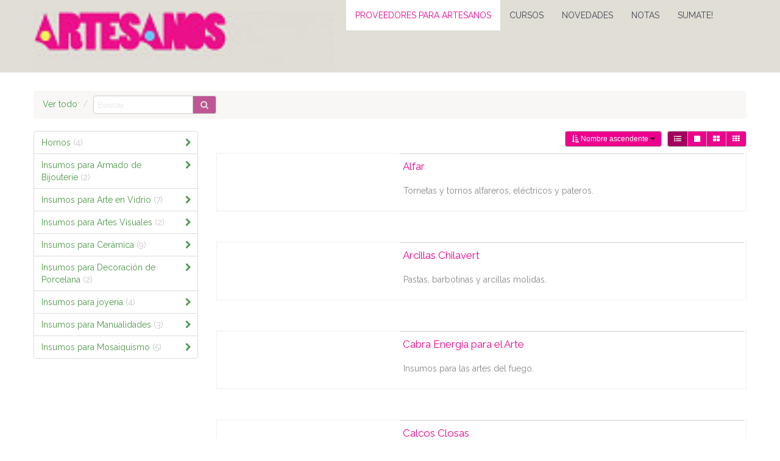

--- FILE ---
content_type: text/html; charset=UTF-8
request_url: https://www.revistaartesanos.com/
body_size: 284761
content:
<!DOCTYPE html>
<html data-bind="
	class	: [ $.getAllQueryStrings().debugClass ].join(' ')
	">
<head>

	<script>
	//create global version/path 
	var version = '2.5.6';
	var rutabase = 'https://ss-static-01.esmsv.com';
	console.time("fulltime");
	console.time("cargainicial");
	</script>

    <script lang="text/javascript">
        var G_esCuttyCapt=false;
		var __date__='Fri, 23 Jan 2026 10:43:41 -0300';


		var _serverData = {
			userAgent	: 'Mozilla/5.0 (Macintosh; Intel Mac OS X 10_15_7) AppleWebKit/537.36 (KHTML, like Gecko) Chrome/131.0.0.0 Safari/537.36; ClaudeBot/1.0; +claudebot@anthropic.com)',
			esCutyCapt	: false,
			version		: '2.5.6',
			urlActual	: 'https://www.revistaartesanos.com/'
		}
	</script>

	<meta charset="utf-8">
	<meta name="fragment" content="!">
	
		<!-- -------------------------/ PRERENDER \--------------------------- -->
	<meta name="prerender-status-code" content="200" data-bind="attr:{'content': model.data.seccionActiva() == tiendasimple.front.Secciones.NOTFOUND ? '404' : '200'}">
		<!-- -------------------------\ PRERENDER /--------------------------- -->

	<meta property="app:user-agent"	content="Mozilla/5.0 (Macintosh; Intel Mac OS X 10_15_7) AppleWebKit/537.36 (KHTML, like Gecko) Chrome/131.0.0.0 Safari/537.36; ClaudeBot/1.0; +claudebot@anthropic.com)" />
	<meta property="app:server"		content="TS01" />
	<meta property="app:version"	content="2.5.6" /> 										<!-- versión de archivos css y js -->
	<meta property="app:width" 		data-bind="attr: {'value': $root.window().width}" />
	<meta property="app:height" 	data-bind="attr: {'value': $root.window().height}" />
	<meta property="app:urlActual"	value="https://www.revistaartesanos.com/" />
	<meta property="app:time" 		value="2026-01-23 10:43:41" />
        
                    <link rel="alternate" type="application/rss+xml" title="Revista Artesanos &raquo; Feed" href="https://www.revistaartesanos.com/fronttienda/feed/" />
        	<title data-bind="text:tituloVentana">Revista Artesanos</title>
	
	<meta name="google" value="notranslate">
	
	<meta name="description" data-bind="attr: { content: $root.metaDescription }" content="Proveedores de insumos para ceramistas, joyeros, artistas del vidrio y artistas plásticos.">

	<!-- ko if: $root.metaKeywords -->
	<meta name="keywords" data-bind="attr: { content: $root.metaKeywords }">
	<!-- /ko -->

        

	<meta property="fb:admins" content="" id="fb_admin_id" />

	

	<meta name="author" content="">

	<!-- ko ifnot: $root.paginaEsIndexablePorBuscadores() -->
		<meta data-bind="attr: {
			name:	'robots',
			content: 'noindex, nofollow, noarchive'
		}" />
	<!-- /ko -->

	<meta name="apple-mobile-web-app-capable" content="yes" />

        		<!-- ko if: market.sitioResponsivo -->
			<meta content='width=device-width, initial-scale=1.0, maximum-scale=1.0, user-scalable=0' name='viewport'/>
		<!-- /ko -->
        		
	<meta content='True' name='HandheldFriendly'/>



 
	                
                        
                <!-- Google Tag Manager -->
                <script>(function(w,d,s,l,i){w[l]=w[l]||[];w[l].push({'gtm.start':
                new Date().getTime(),event:'gtm.js'});var f=d.getElementsByTagName(s)[0],
                j=d.createElement(s),dl=l!='dataLayer'?'&l='+l:'';j.async=true;j.src=
                'https://www.googletagmanager.com/gtm.js?id='+i+dl;f.parentNode.insertBefore(j,f);
                })(window,document,'script','dataLayer','GTM-NZ4QLKX');</script>
                <!-- End Google Tag Manager -->
	                
  
                      

	
	<!-- <link type="text/css" href="" rel="stylesheet" data-bind="href: '/css/v_/modalpopup.css'"/>-->
	<!-- ko if: hashEvaluado -->
	<!-- /ko -->

	<!-- [clearfront] <link rel="stylesheet" type="text/css" href="https://ss-static-01.esmsv.com/css/v_2.5.6/byoutube.css"/> -->

				
	<!-- link rel="stylesheet/less" type="text/css" href="/less/facebook/bootstrap.less?v=2.5.6"/ -->
	


	<script>
		// esta funciòn se anexa luego al fronttienda_view.js
		// pero se coloca aquì para que google encuentre el còdigo
		window._configurarGoogleAnalytics = function(){
			if( window.G_esCuttyCapt ) return;

			// CREACIÒN DE GOOGLE ANALYTICS
			(function(i,s,o,g,r,a,m){
				i['GoogleAnalyticsObject']=r;
				i[r]=i[r]||function(){
						(i[r].q=i[r].q||[]).push(arguments)
					},i[r].l=1*new Date();
			})(window,document,'script','//www.google-analytics.com/analytics.js','ga');

			///////////////////////////////
			// CONFIGURACIÒN DE CUENTAS
			var gaqCliente = model.data.market.codigoGoogleAnalytics();
			if( gaqCliente) {
				ga('create', 'UA-166863906-1' , 'auto', {'allowLinker' : true });
			}
			ga('require', 'linker');
			ga('linker:autoLink', [document.domain] );
			///////////////////////////////
			ga('create', 'UA-34317194-2', 'auto', 'market');


			///////////////////////////////

			function trackPage(){
				var url = $.string.trimFirst(model.data.hashbang().get().toURL(), '#!');
				if( gaqCliente ){
					/*ga('send', 'pageview', url);*/
					ga('set', 'page', url);
					ga('send', 'pageview');
				}

				if($.getAllQueryStrings().notrack != 1){
					_ssaq.push(['_trackPageview', url]);
				}

				ga('market.set', 'page', url);
				ga('market.send', 'pageview');
			}

			setTimeout(function() {
				(function(i,s,o,g,r,a,m){
					a=s.createElement(o),
						m=s.getElementsByTagName(o)[0];
					a.async=1;
					a.src=g;
					m.parentNode.insertBefore(a,m)
				})(window,document,'script','//www.google-analytics.com/analytics.js','ga');


				SSAQ.init('fronttienda/track/'); // TRACK PROPIO DE SS
				//--> TEST PREFIJO /~ PARA ACTIONS Y RUTAS FÍSICAS
				// Comentamos (desactivamos) la prueba //
				//SSAQ.init('~/fronttienda/track/'); // TRACK PROPIO DE SS
				trackPage(); // TRACKEAR PAGINA POR PRIMERA VEZ
				ko.computed(model.data.hashbang).extend({throttle:500}).subscribe( trackPage ); //TRACKEAR PÀGINA CADA VEZ QUE CAMBIA LA URL
			}, 2000);
		}

	</script>

        <script lang="text/javascript">
        window._mutedSetted = false;
        
        
        
        // isAutoplaySupported(callback);
                // Test if HTML5 video autoplay is supported
                function isAutoplaySupported() {
                  // Check if sessionStorage exist for autoplaySupported,
                  // if so we don't need to check for support again
                  if (!sessionStorage.autoplaySupported) {
                    // Create video element to test autoplay
                    var video = document.createElement('video');
                    video.autoplay = true;
                    video.src = '[data-uri]';
                    video.load();
                    video.style.display = 'none';
                    video.playing = false;
		    try
		    {
                    video.play().catch(function(){});
		    }catch(error){}
                    // Check if video plays
                    video.onplay = function() {
                      this.playing = true;
                    };
                    // Video has loaded, check autoplay support
                    video.oncanplay = function() {
                      if (video.playing) {
                        sessionStorage.autoplaySupported = 'true';
                        window._autoplayMuted = 0;
                      } else {
                        sessionStorage.autoplaySupported = 'false';
                        window._autoplayMuted = 1;
                      }
                      
                      window._mutedSetted=(true);
                      
                      
                    };
                  } else {
                    // We've already tested for support
                    // use sessionStorage.autoplaySupported
                    if (sessionStorage.autoplaySupported === 'true') {
                      window._autoplayMuted = 0;
                    } else {
                      window._autoplayMuted = 1;
                    }
                    window._mutedSetted=(true);
                    
                  }
                }
        
                isAutoplaySupported();
        </script>





	<!-- ko if: $root.market.tieneLogo -->
		<link rel="shortcut icon" _href="galeriaimagenes/obtenerimagen?id=sitio_logo&amp;width=32&amp;height=32&amp;tipoEscala=contain&amp;padding=2" data-bind="href: $root.market.imagenLogo.get({width: 32, height: 32, tipoEscala: 'contain', padding: 2})"/>
		<link rel="icon" type="image/png" href="" data-bind="href: $root.market.imagenLogo.get({width: 32, height: 32, tipoEscala: 'contain', padding: 2})"/>
		<!-- For iPhone 4 with high-resolution Retina display: -->
		<link rel="apple-touch-icon-precomposed" sizes="114x114" data-bind="href: $root.market.imagenLogo.get({width: 114, height: 114, tipoEscala: 'contain', padding: 10})"/>
		<!-- For first-generation iPad: -->
		<link rel="apple-touch-icon-precomposed" sizes="72x72" data-bind="href: $root.market.imagenLogo.get({width: 72, height: 72, tipoEscala: 'contain', padding: 5})"/>
		<!-- For non-Retina iPhone, iPod Touch, and Android 2.1+ devices: -->
		<link rel="apple-touch-icon-precomposed" data-bind="href:$root.market.imagenLogo.get({width: 57, height: 57, tipoEscala: 'contain', padding: 5})"/>
	<!-- /ko  -->

	<!-- ko ifnot: $root.market.tieneLogo -->
		<link rel="shortcut icon" href="/img/px.gif"/>
		<link rel="icon" type="image/png" href="/img/px.gif"/>
	<!-- /ko -->

	
	
	<!-- ko ifnot: apariencia.vacio -->	
		<link type="text/css" rel="stylesheet" href='https://ss-static-01.esmsv.com/less/v_2.5.6/app/front.css' />
				<!-- ko if: hashEvaluado -->
		<!-- /ko -->

		<!-- ko ifnot: $root.market.configuracion.getByKeyOrCreate('site.style.disable').value() -->
		<link rel="stylesheet" type="text/css" href="https://ss-static-01.esmsv.com/templates/estilos/237/estilo_237_turismo_social.csssafe" data-bind="href: apariencia.templateEdicion.estiloEntidad.css() ? '/css/vacio.css' :  ((!template.rutaEstilo() || template.rutaEstilo().indexOf('http')==-1) ? (template.rutaEstilo() || 'https://ss-static-01.esmsv.com/templates/estilos/237/estilo_237_turismo_social.css') +  'safe' : template.rutaEstilo()  ) || '/css/bootstrap.min.css'"/>
				<!-- /ko -->
		
		<style data-bind="html:apariencia.templateEdicion.estiloEntidad.css.absolutePaths()"></style>
		<style data-bind="html:apariencia.templateEdicion.temaEntidad.css.absolutePaths()"></style>

				<!-- ko ifnot: apariencia.personalizacionDeTemplateActual.personalizacionBasicaHabilitada() && apariencia.personalizacionDeTemplateActual.css() -->
			<style type="text/css">
				body {
  background-image: none !important;
}
body:before,
body:after {
  background-image: none !important;
}
body .btn-link {
  text-shadow: none !important;
}
@media (max-width: 980px) {
  body .btn-link {
    text-shadow: none !important;
  }
}
@media (max-width: 767px) {
  body .btn-link {
    text-shadow: none !important;
  }
}
@media (max-width: 480px) {
  body .btn-link {
    text-shadow: none !important;
  }
}
@media (min-width: 1200px) {
  body .btn-link {
    text-shadow: none !important;
  }
}
.navbar {
  background-color: transparent !important;
  background-image: none !important;
  border: none !important;
}
.navbar .navbar-inner {
  background-color: #e0ded5 !important;
}
.navbar .navbar-inner .container {
  background-color: transparent !important;
}
.navbar .navbar-inner .container .nav {
  background-color: transparent !important;
}
.navbar .navbar-inner .container .nav > li > a:hover,
.navbar .navbar-inner .container .nav > li > a:focus,
.navbar .navbar-inner .container .nav > li.active > a {
  background-color: #ffffff !important;
  background-image: none !important;
}
.navbar .navbar-inner .container .btn-navbar:hover,
.navbar .navbar-inner .container .btn-navbar:focus {
  background-color: #ffffff !important;
}
.navbar .navbar-inner {
  background-image: none !important;
}
.navbar .navbar-inner .container {
  background-image: none !important;
}
.navbar .navbar-inner .container .nav {
  background-image: none !important;
}
.navbar .navbar-inner {
  height: auto !important;
  min-height: 100px !important;
  border: none !important;
}
.navbar .navbar-inner .nav > li > a {
  border: none !important;
}
.navbar .navbar-inner .nav > li.active > a,
.navbar .navbar-inner .nav > li.active > a:hover,
.navbar .navbar-inner .nav > li.active > a:focus {
  color: #ed008c !important;
  border: none !important;
}
.site-header .btn-link {
  text-shadow: none !important;
}
@media (max-width: 980px) {
  .site-header .btn-link {
    text-shadow: none !important;
  }
}
@media (max-width: 767px) {
  .site-header .btn-link {
    text-shadow: none !important;
  }
}
@media (max-width: 480px) {
  .site-header .btn-link {
    text-shadow: none !important;
  }
}
@media (min-width: 1200px) {
  .site-header .btn-link {
    text-shadow: none !important;
  }
}
.site-body {
  background-image: none !important;
}
.site-body:before,
.site-body:after {
  background-image: none !important;
}
.site-body .btn-default {
  background-color: #ed008c !important;
  color: #ffffff !important;
}
.site-body .btn-default:hover,
.site-body .btn-default:active,
.site-body .btn-default.active,
.site-body .btn-default.disabled,
.site-body .btn-default[disabled] {
  background-color: #a1005f !important;
  color: #d9d9d9 !important;
}
.site-body .btn-primary {
  background-color: #ed008c !important;
  color: #ffffff !important;
}
.site-body .btn-primary:hover,
.site-body .btn-primary:active,
.site-body .btn-primary.active,
.site-body .btn-primary.disabled,
.site-body .btn-primary[disabled] {
  background-color: #a1005f !important;
  color: #d9d9d9 !important;
}
.site-body .btn-info {
  background-color: #ed008c !important;
  color: #daed00 !important;
}
.site-body .btn-info:hover,
.site-body .btn-info:active,
.site-body .btn-info.active,
.site-body .btn-info.disabled,
.site-body .btn-info[disabled] {
  background-color: #a1005f !important;
  color: #94a100 !important;
}
.site-body .btn-success {
  background-color: #ed008c !important;
  color: #daed00 !important;
}
.site-body .btn-success:hover,
.site-body .btn-success:active,
.site-body .btn-success.active,
.site-body .btn-success.disabled,
.site-body .btn-success[disabled] {
  background-color: #a1005f !important;
  color: #94a100 !important;
}
.site-body .btn-warning {
  background-color: #ed008c !important;
  color: #daed00 !important;
}
.site-body .btn-warning:hover,
.site-body .btn-warning:active,
.site-body .btn-warning.active,
.site-body .btn-warning.disabled,
.site-body .btn-warning[disabled] {
  background-color: #a1005f !important;
  color: #94a100 !important;
}
.site-body .btn-danger {
  background-color: #ed008c !important;
  color: #daed00 !important;
}
.site-body .btn-danger:hover,
.site-body .btn-danger:active,
.site-body .btn-danger.active,
.site-body .btn-danger.disabled,
.site-body .btn-danger[disabled] {
  background-color: #a1005f !important;
  color: #94a100 !important;
}
.site-body .btn-inverse {
  background-color: #ed008c !important;
  color: #daed00 !important;
}
.site-body .btn-inverse:hover,
.site-body .btn-inverse:active,
.site-body .btn-inverse.active,
.site-body .btn-inverse.disabled,
.site-body .btn-inverse[disabled] {
  background-color: #a1005f !important;
  color: #94a100 !important;
}
.site-body .btn-link {
  color: #ed008c !important;
  text-shadow: none !important;
}
.site-body .btn-link:hover,
.site-body .btn-link:focus,
.site-body .btn-link:active,
.site-body .btn-link.active,
.site-body .btn-link.disabled,
.site-body .btn-link[disabled] {
  color: #a1005f !important;
}
@media (max-width: 980px) {
  .site-body .btn-link {
    text-shadow: none !important;
  }
}
@media (max-width: 767px) {
  .site-body .btn-link {
    text-shadow: none !important;
  }
}
@media (max-width: 480px) {
  .site-body .btn-link {
    text-shadow: none !important;
  }
}
@media (min-width: 1200px) {
  .site-body .btn-link {
    text-shadow: none !important;
  }
}
.site-footer {
  background-color: #e0ded5 !important;
  background-image: none !important;
  background-position: center bottom !important;
  background-repeat: repeat-x !important;
  color: #ed008c !important;
}
.site-footer:before,
.site-footer:after {
  background-image: none !important;
}
.site-footer .brand-text,
.site-footer h1 {
  color: #ed008c !important;
}
.site-footer .brand-text .market-titulo,
.site-footer h1 .market-titulo,
.site-footer .brand-text .market-subtitulo,
.site-footer h1 .market-subtitulo {
  color: #ed008c !important;
}
.site-footer .btn-default {
  background-color: #ed008c !important;
  color: #ffffff !important;
}
.site-footer .btn-default:hover,
.site-footer .btn-default:active,
.site-footer .btn-default.active,
.site-footer .btn-default.disabled,
.site-footer .btn-default[disabled] {
  background-color: #a1005f !important;
  color: #d9d9d9 !important;
}
.site-footer .btn-primary {
  background-color: #ed008c !important;
}
.site-footer .btn-primary:hover,
.site-footer .btn-primary:active,
.site-footer .btn-primary.active,
.site-footer .btn-primary.disabled,
.site-footer .btn-primary[disabled] {
  background-color: #a1005f !important;
}
.site-footer .btn-info {
  background-color: #ed008c !important;
}
.site-footer .btn-info:hover,
.site-footer .btn-info:active,
.site-footer .btn-info.active,
.site-footer .btn-info.disabled,
.site-footer .btn-info[disabled] {
  background-color: #a1005f !important;
}
.site-footer .btn-success {
  background-color: #ed008c !important;
}
.site-footer .btn-success:hover,
.site-footer .btn-success:active,
.site-footer .btn-success.active,
.site-footer .btn-success.disabled,
.site-footer .btn-success[disabled] {
  background-color: #a1005f !important;
}
.site-footer .btn-warning {
  background-color: #ed008c !important;
}
.site-footer .btn-warning:hover,
.site-footer .btn-warning:active,
.site-footer .btn-warning.active,
.site-footer .btn-warning.disabled,
.site-footer .btn-warning[disabled] {
  background-color: #a1005f !important;
}
.site-footer .btn-danger {
  background-color: #ed008c !important;
}
.site-footer .btn-danger:hover,
.site-footer .btn-danger:active,
.site-footer .btn-danger.active,
.site-footer .btn-danger.disabled,
.site-footer .btn-danger[disabled] {
  background-color: #a1005f !important;
}
.site-footer .btn-inverse {
  background-color: #ed008c !important;
}
.site-footer .btn-inverse:hover,
.site-footer .btn-inverse:active,
.site-footer .btn-inverse.active,
.site-footer .btn-inverse.disabled,
.site-footer .btn-inverse[disabled] {
  background-color: #a1005f !important;
}
.site-footer .btn-link {
  color: #ed008c !important;
  text-shadow: none !important;
}
.site-footer .btn-link:hover,
.site-footer .btn-link:focus,
.site-footer .btn-link:active,
.site-footer .btn-link.active,
.site-footer .btn-link.disabled,
.site-footer .btn-link[disabled] {
  color: #a1005f !important;
}
@media (max-width: 980px) {
  .site-footer .btn-link {
    text-shadow: none !important;
  }
}
@media (max-width: 767px) {
  .site-footer .btn-link {
    text-shadow: none !important;
  }
}
@media (max-width: 480px) {
  .site-footer .btn-link {
    text-shadow: none !important;
  }
}
@media (min-width: 1200px) {
  .site-footer .btn-link {
    text-shadow: none !important;
  }
}
.page-header {
  background-image: none !important;
  height: auto !important;
  min-height: 2px !important;
}
.page-header:before,
.page-header:after {
  background-image: none !important;
}
.page-header .btn-link {
  text-shadow: none !important;
}
@media (max-width: 980px) {
  .page-header .btn-link {
    text-shadow: none !important;
  }
}
@media (max-width: 767px) {
  .page-header .btn-link {
    text-shadow: none !important;
  }
}
@media (max-width: 480px) {
  .page-header .btn-link {
    text-shadow: none !important;
  }
}
@media (min-width: 1200px) {
  .page-header .btn-link {
    text-shadow: none !important;
  }
}
.page-body {
  background-image: none !important;
}
.page-body:before,
.page-body:after {
  background-image: none !important;
}
.page-body .btn-link {
  text-shadow: none !important;
}
@media (max-width: 980px) {
  .page-body .btn-link {
    text-shadow: none !important;
  }
}
@media (max-width: 767px) {
  .page-body .btn-link {
    text-shadow: none !important;
  }
}
@media (max-width: 480px) {
  .page-body .btn-link {
    text-shadow: none !important;
  }
}
@media (min-width: 1200px) {
  .page-body .btn-link {
    text-shadow: none !important;
  }
}
.page-footer .btn-link {
  text-shadow: none !important;
}
@media (max-width: 980px) {
  .page-footer .btn-link {
    text-shadow: none !important;
  }
}
@media (max-width: 767px) {
  .page-footer .btn-link {
    text-shadow: none !important;
  }
}
@media (max-width: 480px) {
  .page-footer .btn-link {
    text-shadow: none !important;
  }
}
@media (min-width: 1200px) {
  .page-footer .btn-link {
    text-shadow: none !important;
  }
}
.brand .market-titulo {
  display: none !important;
}
.brand .market-subtitulo {
  display: none !important;
}
			</style>
		<!-- /ko -->
		    

		
		<!-- ko ifnot: apariencia.personalizacionDeTemplateActual.cssPersonalizadoHabilitado() && apariencia.personalizacionDeTemplateActual.cssPersonalizado()-->
						<link rel="stylesheet" type="text/css" href="/mfs/content/host3/market_085362/css/448.css"/>
					
		<!-- /ko -->

		
		
		<!-- ko if: apariencia.personalizacionDeTemplateActual.personalizacionBasicaHabilitada() && apariencia.personalizacionDeTemplateActual.css() -->
			<style data-bind="safeHtml: apariencia.personalizacionDeTemplateActual.css"></style>
		<!-- /ko -->
		
		<!-- ko if: apariencia.personalizacionDeTemplateActual.cssPersonalizadoHabilitado() && apariencia.personalizacionDeTemplateActual.cssPersonalizado()-->
			<style data-bind="safeHtml: apariencia.personalizacionDeTemplateActual.cssPersonalizado"></style>
		<!-- /ko -->

		
		<link rel="stylesheet" href= 'https://ss-static-01.esmsv.com/components/fontawesome-3.2.1/css/font-awesome.min.css' type="text/css">
		<link rel="stylesheet" href= 'https://ss-static-01.esmsv.com/components/font-awesome-4.6.3/css/font-awesome.min.css' type="text/css">
		
		<!-- <link rel="stylesheet" href= '/font/icomoon/style.css' type="text/css" > --><!-- quitado por Lisandro el 26/08/16 porque reemplacé los íconos por font awesome -->
		<!-- <link type="text/css"  href= '/css/v_/style.css' rel="stylesheet"/> -->
		<!-- ko if: hashEvaluado -->
		<!-- /ko -->
		<link rel="stylesheet" href= 'https://ss-static-01.esmsv.com/css/bootstrap-responsive.min.css' type="text/css"/> <!-- debe cargar antes de las imágenes -->
		<link type="text/css"  href= 'https://ss-static-01.esmsv.com/css/v_2.5.6/front-responsive.css' rel="stylesheet"/>

		<!-- ko foreach: ko.bindingHandlers['odometer'].cssFiles() -->
        <link rel="stylesheet" type="text/css" data-bind="href: 'https://ss-static-01.esmsv.com/css/v_2.5.6/' + $data" />
		<!-- /ko -->

	<!-- /ko -->


	<link type="text/css" rel="stylesheet" href='https://ss-static-01.esmsv.com/less/v_2.5.6/app/pagina-snippets.css' />
		
	<!-- ko with: ko.computed( function(){
	var result = [
		$root.paginas.enVisualizacion()
			&& ko.unwrap( model.data.paginas.enVisualizacion().cargado )
			&& $root.paginas.enVisualizacion().traduccion()
			//&& $root.paginas.enVisualizacion().traduccion().toJSON(),
			&& $root.paginas.enVisualizacion().id(),
		$root.hashbang().get().toURL(),
		$root.productos.seleccionado() && $root.productos.seleccionado().id(),
		$root.ajaxCalls.any()
		].join(" ") ;


		return result;
	}).extend({throttle: 100}) -->

	<!-- ko with: $parent -->
        
    
<!-- ko if:  $root.blog.seccionActiva && $root.seccionActiva() == tiendasimple.front.Secciones.BLOG -->
                    
                   
                    <!-- ko if : $root.ogTitle() && $root.ogDescription() -->
                        <!-- ko if : $root.ogTitle != '' -->
                        <meta property="og:title" content="" data-bind="attr: { content: $root.ogTitle }" /> 
                        <meta property="og:description" content="" data-bind="attr: { content: $root.ogDescription }" />
                        <!-- /ko -->
                        <!-- ko ifnot : $root.ogTitle != '' -->
                        <meta property="og:title" content="" data-bind="attr: { content: $root.tituloPaginaEnVisualizacion }" /> 
                        <!-- /ko -->
                    <!-- /ko -->

                    <meta property="og:type" content="article"/>

                    <!-- ko if : $root.blog.seccionActiva() == 'listado' -->
                    <!-- ko with: { url: $root.blog.getImagenPortada() } -->
                        <!-- ko ifnot: url.includes('blank.gif') -->
                            <meta property="og:image" content="" data-bind="attr:{content: url }"/>
                            <meta property="og:image:type" content="image/png"/>
                            <meta property="og:image:width" content="1920"/>
                            <meta property="og:image:height" content="300"/>
                        <!-- /ko -->
                    <!-- /ko -->
                <!-- /ko -->
                
                <!-- ko if: $root.blog.seccionActiva() == 'entrada' -->

                    <!-- ko with: {url: $root.blog.mostrarImagenEntrada($root.blog.entrada().imagen, 700, 200, 'crop')} -->
                        <!-- ko ifnot: url.includes('blank.gif') -->
                            <meta property="og:image" content="" data-bind="attr:{content: url }"/>
                            <meta property="og:image:type" content="image/png"/>
                            <meta property="og:image:width" content="700"/>
                            <meta property="og:image:height" content="200"/>
                        <!-- /ko -->
                    <!-- /ko -->
                <!-- /ko -->
            <!-- /ko -->                
            
            <!-- ko ifnot: $root.seccionActiva() == tiendasimple.front.Secciones.BLOG  -->
            <meta property="og:url" content="" data-bind="attr:{content: location.href}"/>
            <meta property="og:title" content="" data-bind="attr:{content: tituloVentana}"/>
            <meta property="og:site_name" data-bind="attr:{content: market.titulo}"/>
            <meta property="og:description" content="" data-bind="attr: {content: market.subtitulo}"/>
            <meta property="og:type" content="article" />
            <!-- ko foreach: view.obtenerImagenesParaRedesSociales() -->
            <meta property="og:test" data-bind="attr:{content: url }" />
            <meta property="og:image" content="" data-bind="attr:{content: url }"/>
            <meta property="og:image:type" content="image/png"/>
            <meta property="og:image:width" content="" data-bind="attr:{content: width }"/>
            <meta property="og:image:height" content="" data-bind="attr:{content: height }"/>
            <!-- /ko -->
            <!-- /ko -->

                                <meta property="og:image" content="" data-bind="attr:{content: model.data.staticResourcesGetCookielessDomainImageURL('galeriaimagenes/obtenerimagen/?' + $.param({
				 id		: 'sitio_snapshot',
                                 width : 1200,
                                 height : 760,
				 cache	: false,
				 md5    : '76fe04bbb169679a2ff8cf3518c11039'
			 }) )} "/>
                
                <meta property="og:image:type" content="image/png"/>
                <meta property="og:image:width" content="1200"/>
                <meta property="og:image:height" content="760"/>

		<meta name="twitter:card" content="summary_large_image">
		<!-- ko if: market.usuarioTwitter() -->
		<meta name="twitter:site" content="" data-bind="attr:{content: '@' + market.usuarioTwitter() }">
		<!-- /ko -->
		<meta name="twitter:title" content="" data-bind="attr:{content: market.titulo}">
		<meta name="twitter:description" content="" data-bind="attr: {content: ko.unwrap( market.subtitulo ) || ko.unwrap( market.titulo )}">
		<meta name="twitter:creator" content="" data-bind="attr:{content: '@' + market.usuarioTwitter() }">
		
		<!-- ko with: view.obtenerImagenParaTwitter() -->
			<meta name="twitter:image:src" content="" data-bind="attr:{content: url }">
		<!-- /ko -->

        

	<!-- /ko -->
<!-- /ko -->






</head>





<body class="html-body" data-bind="
	class	: bodyClass,
	css		: {
		'navegando-a-ancla'				: $root.paginas.enVisualizacion.nombreAnclaActiva.scrolling,
		'carga-inicial-realizada'		: $root.cargaInicialRealizada.extend({throttle:1000}),
		'ajax-calls-any'				: $root.ajaxCalls.any() || $.trafficCop.inProgress().length > 0
	},
	attr	: {
		'data-funcionalidad-pag': paginaEnVisualizacionTipoFuncionalidad()
	}" style="overflow-x:hidden;">

<!-- ko if: $root.deshabilitarInteractividad -->
<div class="modal-backdrop-transparent modal-backdrop"></div>
<!-- /ko -->

<!-- ko if: ko.NetworkInfo.getInstance().speed.slow() && cargandoContenidos.throttled -->
	<div class="loading-central">
		<i data-bind="mdSpinner: true, mdSpinnerOptions: { container: true, size: 36 }"></i>
	</div>
<!-- /ko -->

<div id="fb-root"></div>


   
                <!-- Google Tag Manager (noscript) -->
                <noscript><iframe src="https://www.googletagmanager.com/ns.html?id=GTM-NZ4QLKX"
                height="0" width="0" style="display:none;visibility:hidden"></iframe></noscript>
                <!-- End Google Tag Manager (noscript) -->
    <script>
	(function(d, s, id) {

	/*var js, fjs = d.getElementsByTagName(s)[0];
	if (d.getElementById(id)) return;
	js = d.createElement(s); js.id = id;
	js.src = "//connect.facebook.net/es_LA/all.js#xfbml=1";
	fjs.parentNode.insertBefore(js, fjs);*/
  }(document, 'script', 'facebook-jssdk'));
</script>


<!-- ko if: false -->
<div style="margin-top:-100vh">
	<h1>Revista Artesanos</h1>
	<h2>https://www.revistaartesanos.com/</h2>
	<p>Proveedores de insumos para ceramistas, joyeros, artistas del vidrio y artistas plásticos.</p>
</div>
<!-- /ko -->

<div class="full-size"
	style="
		display: none;
	"
	data-bind="
		visible	: hashEvaluado.extend({throttle:100}),
		if		: $root.market.activo()
	">
	<style data-bind="html: '.required .control-label:after {content: \' *' + i18n.kot('global:mensajes.requerido') +' \';}'">
</style>

<div data-bind="html: GFontApi.getInstance().getLinks()"></div>

<!-- ko if: ko.unwrap( $root.seccionActivaRequiereLegilibilidad ) && $root.configuracionColor().backgroundLegible -->
<style data-bind="html: '.page-body { background-color: ' + $root.configuracionColor().backgroundLegible + '; padding: 20px; } '">
</style>
<!-- /ko -->


<div class="material-loader" data-bind="visible: ko.unwrap( $root.loading )">
	<div class="material-loader-bar label-info"></div>
</div>


<!-- ko template: {
	name		: 'template-politica-cookies',
	if			: mostrarPoliticaDeCookiesUE() && usarAlertPoliticaDeCookiesUE()
} --><!-- /ko -->




<!-- ko ifnot: blank -->
	<!-- ko with: estructura -->
		<!-- ko template: {name: 'template-contenedor-online', data: contenido} --> <!-- /ko -->
	<!-- /ko -->	
<!-- /ko -->


<!-- ko if: $root.market.dtEsDemo() && $root.market.dtDiasPruebaRestantes() < 0 -->
	<div style="display: none" data-bind="visible: true">
		<div class="well-large"></div>
		<div class="banner-demo well well-large text-center align-center">
				<span data-bind="i18nHtml: 'front:app.mensajes.este_sitio_ha_sido_creado_con_la_version_demo_de', i18nParams: {
					dtHerramientaNombre : $root.obtenerDtHerramientaNombre(),
					attr                : $.toHtmlAttr({
						src             : $root.dtHerramientaLogoUrl(),
						alt             : $root.obtenerDtHerramientaNombre(),
						style           : 'height: 20px'
					}),
					context             : $root.obtenerDtHerramientaLogo() ? 'tiene_logo' :
											$root.obtenerDtHerramientaNombre() ? 'tiene_nombre' :
											''
				}"></span>

				<!-- ko if: $root.obtenerDtHerramientaTieneWeb() -->
					<span data-bind="
						i18nHtml    : 'front:app.mensajes.crea_el_tuyo_gratis_en_2_minutos_haciendo',
						i18nParams  : {
							attr    : $.toHtmlAttr({
								href    : $root.dtHerramientaWeb() + '?utm_source=' + z.js('‌‌‍‍‍‍‌‌‌‌‍‌‌‌‌‍‌‌‍‌‍‍‌‍‌‌‍‌‍‍‌‍‌‌‍‌‍‍‌‍‌‌‍‌‍‍‌‍‌‌‍‍‍‍‍‌‌‍‍‍‌‌‍‍‌‍‍‌‍‌‌‍‌‍‍‍‌‍‌‌‌‍‍‌‍‌‌‍‌‍‍‌‍‍‍‍‌‍‍‍‌‌‍‍‌‍‍‌‍‌‌‍‌‍‍‌‍‍‌‍‌‍‍‍‌‌‌‌‌‍‍‌‍‍‌‌‌‍‍‌‌‍‌‍‌‌‍‌‍‍‍‌‌‍‍‌‌‌‍‍‌‍‍‌‍‍‍‍‌‍‍‌‍‍‌‍**************') +'&utm_medium=banner&utm_content=version_demo&utm_campaign=demo_vencida',
								target  : '_blank',
								class   : 'btn btn-primary'
							})
						}
						"></span>

				<!-- /ko -->
		</div>
	</div>
<!-- /ko -->

<!-- ko if: !$root.market.dtEsDemo() && $root.market.estadoActivacion() == 'canje' -->
	<div style="display: none" data-bind="visible: true">
		<div class="well-large"></div>
		<div class="banner-demo well well-large text-center align-center">
			<span data-bind="text: z.js('*‌‌‍‍‍‍‌‌‌‌‍‌‌‌‌‍‌‌‍‌‍‍‌‍‌‌‍‌‍‍‌‍‌‌‍‌‍‍‌‍‌‌‍‌‍‍‌‍‌‌‍‍‍‍‍‌‌‍‌‌‌‍‌‍‌‍‍‍‌‌‍‍‌‍‍‍‌‍‌‌‌‍‍‌‌‍‌‍‌‌‍‌‌‌‌‌‌‍‍‍‌‌‍‍‌‍‍‌‍‌‌‍‌‍‍‍‌‍‌‌‌‍‍‌‍‌‌‍‌‍‍‌‍‍‍‍‌‌‍‌‌‌‌‌‌‍‍‌‍‌‌‌‌‍‍‌‌‌‌‍‌‌‍‌‌‌‌‌‌‍‍‍‌‌‍‍‌‍‍‌‍‌‌‍‌‍‍‌‌‍‌‌‌‍‍‌‍‍‍‍‌‌‍‌‌‌‌‌‌‍‍‌‌‌‍‍‌‍‍‍‌‌‍‌‌‍‍‌‌‍‌‍‌‍‍‌‌‌‌‍‌‍‍‌‌‍‌‌‌‍‍‌‍‍‍‍‌‌‍‌‌‌‌‌‌‍‍‌‌‌‍‍‌‍‍‌‍‍‍‍‌‍‍‌‍‍‍‌*** ***** ** **** ****** ***')"></span> <img alt="" src="" data-bind="src: $root.dtHerramientaLogoUrl, alt: $root.dtHerramienta" style="height: 20px"/>.
			 <a href="#" target="_blank" class="btn btn-primary" data-bind="
				href		: $root.dtHerramientaWeb() + '?utm_source=' + z.js('‌‌‍‍‍‍‌‌‌‌‍‌‌‌‌‍‌‌‍‌‍‍‌‍‌‌‍‌‍‍‌‍‌‌‍‌‍‍‌‍‌‌‍‌‍‍‌‍‌‌‍‍‍‍‍‌‌‍‍‍‌‌‍‍‌‍‍‌‍‌‌‍‌‍‍‍‌‍‌‌‌‍‍‌‍‌‌‍‌‍‍‌‍‍‍‍‌‍‍‍‌‌‍‍‌‍‍‌‍‌‌‍‌‍‍‌‍‍‌‍‌‍‍‍‌‌‌‌‌‍‍‌‍‍‌‌‌‍‍‌‌‍‌‍‌‌‍‌‍‍‍‌‌‍‍‌‌‌‍‍‌‍‍‌‍‍‍‍‌‍‍‌‍‍‌‍**************') +'&utm_medium=banner&utm_content=sitio_'+ $root.market.idMarket() +'&utm_campaign=canje'
			"></a>
		</div>
	</div>
<!-- /ko -->


<!-- ventanas -->
<div class="ventanas">
	<!-- ko if: ventanas.login.activa -->
<div id="ventana-login" data-bind="with:ventanas.login, alert:ventanas.login.activa, alertOptions: {close:false}">
	<div class="modal-header">
		<h3>
			<!-- ko ifnot: model.compraSinRegistroHabilitada() -->
			<span data-bind="i18nText:'ventala_login.inicia_sesion_en'"></span> 
			<!-- /ko -->			
			<strong data-bind="text:$parent.market.titulo"></strong>
		</h3>
	</div>

	<div data-bind="switch:$root.usuario.logueado">
		<div data-bind="case: true">
			<div class="modal-body">
				<span data-bind="i18nText:'ventana_login.estas_conectado_con_la_cuenta'"></span> <span data-bind="text:$root.usuario.email"></span>.
			</div>
			<div class="modal-footer">
				<a href="#!/" class="btn btn-default" tabindex="4" data-bind="i18nText:'global:btn.cancelar'"></a>
				<button class="btn btn-primary" data-action="logout" data-bind="i18nText:'global:btn.desconectar'"></button>
			</div>
		</div>

		<div data-bind="case: false">
			<form class="form" data-bind="" action="#">
				<!-- ko ifnot: model.compraSinRegistroHabilitada() -->
				<div class="modal-body">
	<div class="row-fluid">
		<div class="span6">
			<fieldset>
				<div class="control-group" data-bind="validationErrorClass: usuario">
					<label>
						<span class="control-label" data-bind="i18nText:'app.validation.email'"></span>
						<span class="controls">
							<input name="Username" type="text" data-bind="trimObservable: usuario, value:usuario, disable:$parent.ajaxCalls.login" tabindex="1"  autocapitalize="off" autocorrect="off" autocomplete="off"/>									
						</span>
						<span class="help-block" data-bind="validationErrorMessage: usuario"></span>
					</label>
				</div>

				<div class="control-group" data-bind="validationErrorClass: password">
					<label>
						<span class="control-label" data-bind="i18nText:'app.validation.contrasena'"></span>
						<span class="controls">
							<input type="password" name="password" data-bind="value:password, valueUpdate:'afterkeydown', disable:$parent.ajaxCalls.login" tabindex="2" autocomplete="off"/>
						</span>
						<span class="help-block" data-bind="validationErrorMessage: password"></span>
					</label>
				</div>


				<div class="control-group">
					<label class="control-label">
					</label>
					<div class="controls">
						<label class="checkbox" data-bind="title: i18n.kot('ventana_login_title.no_cerrar_sesion')">
							<input type="checkbox" name="noCerrarSesion" value="true" checked="checked" data-bind="checked:noCerrarSesion"/>
							<span data-bind="i18nText:'ventana_login.no_cerrar_sesion'"></span>
						</label>
					</div>
				</div>

			</fieldset>							
		</div>

		<div class="span6">
			<div class="">
				<p><strong data-bind="i18nText:'ventana_login.eres_nuevo'"></strong><br/><a href="#!/registro" data-bind="href: $.hashbang.get().setPath({registro:null})" data-action="nuevo-usuario"><span data-bind="i18nText:'ventana_login.crea_tu_cuenta_gratis'"></span></a></p>
				<hr/>
				<p><strong data-bind="i18nText:'ventana_login.has_olvidado_tu_contrasena'"></strong><br/><a href="#" data-bind="href: $.hashbang.get().setPath({'login': 'recordar-password'})"><span data-bind="i18nText:'ventana_login.haz_click_aqui_y_te_la_enviamos'"></span></a></p>
			</div>
			<!-- login with facebook -->
						<!-- .login with facebook -->
			<!-- login with google -->
						<!-- .login with google -->
		</div>							
	</div>


</div>
<div class="modal-footer">
	<div class="alert alert-error align-left" data-bind="visible:ajaxError">
		<strong data-bind="text:'Error'"></strong>
		<p data-bind="text:ajaxError"></p>
	</div>
	<p data-bind="visible:$parent.ajaxCalls.loginCliente"><i class="icon-spinner icon-spin"></i> <span data-bind="i18nText:'global:app.mensajes.validando_datos'"></span></p>
	<!-- ko ifnot: $parent.ajaxCalls.loginCliente -->
	<a href="#!/" data-bind="href: $.hashbang.get($.hashbang.get().query.fail || $.hashbang.get().query.callback || {})" class="btn btn-link" tabindex="4"><span data-bind="i18nText:'global:btn.cancelar'"></span></a>
	<button type="submit" class="btn btn-primary" data-action="login" tabindex="4" data-bind="enable:isValid()"><span data-bind="i18nText:'global:btn.iniciar_sesion'"></span></button>
	<!-- /ko -->
</div>

				<!-- /ko -->							
				<!-- ko if: model.compraSinRegistroHabilitada() -->
				<div class="modal-body">
	<div class="row-fluid">
		<div class="span6">
			<fieldset>
				<div class="control-group" data-bind="validationErrorClass: usuario">
					<h4 class="form-guest-title">
						Iniciar Sesión
					</h4>
					<label>
						<span class="control-label" data-bind="i18nText:'app.validation.email'"></span>
						<span class="controls">
							<input name="Username" type="text" data-bind="trimObservable: usuario, value:usuario, disable:$parent.ajaxCalls.login" tabindex="1"  autocapitalize="off" autocorrect="off" autocomplete="off"/>									
						</span>
						<span class="help-block" data-bind="validationErrorMessage: usuario"></span>
					</label>
				</div>

				<div class="control-group" data-bind="validationErrorClass: password">
					<label>
						<span class="control-label" data-bind="i18nText:'app.validation.contrasena'"></span>
						<span class="controls">
							<input type="password" name="password" data-bind="value:password, valueUpdate:'afterkeydown', disable:$parent.ajaxCalls.login" tabindex="2" autocomplete="off"/>
						</span>
						<span class="help-block" data-bind="validationErrorMessage: password"></span>
						<br/>
						<small>
							<a href="#" data-bind="href: $.hashbang.get().setPath({'login': 'recordar-password'})">
								<span data-bindi="i18nText:'ventana_login.recuperar_password'">Recuperar Contraseña</span>
							</a>
						</small>
					</label>
					
				</div>


				<div class="control-group">
					<label class="control-label">
					</label>
					<div class="controls">
						<label class="checkbox" data-bind="title: i18n.kot('ventana_login_title.no_cerrar_sesion')">
							<input type="checkbox" name="noCerrarSesion" value="true" checked="checked" data-bind="checked:noCerrarSesion"/>
							<span data-bind="i18nText:'ventana_login.no_cerrar_sesion'"></span>
						</label>
					</div>
				</div>
				
				<p data-bind="visible:$parent.ajaxCalls.loginCliente"><i class="icon-spinner icon-spin"></i> <span data-bind="i18nText:'global:app.mensajes.validando_datos'"></span></p>
				<!-- ko ifnot: $parent.ajaxCalls.loginCliente -->
					<button type="submit" class="btn btn-primary" data-action="login" tabindex="4" data-bind="enable:isValid()"><span data-bind="i18nText:'global:btn.iniciar_sesion'"></span></button>
				<!-- /ko -->

			</fieldset>							
		</div>

		<div class="span6">
				<hr class="hideHrLine"/>
				<!-- ko if : model.getTextosCompraSinRegistro().titulo !== '' -->
				<h4 class="form-guest-title" data-bind="text: model.getTextosCompraSinRegistro().titulo"></h4>
				<!-- /ko -->
				<!-- ko if : model.getTextosCompraSinRegistro().titulo === '' -->
				<h4 class="form-guest-title" data-bindi="i18nText: ventana_login.comprar_sin_registrarme">
					Comprar sin registrarme
				</h4>
				<!-- /ko -->

				<!-- ko if : model.getTextosCompraSinRegistro().cuerpo !== '' -->
				<p class="form-guest-text" data-bind="text: model.getTextosCompraSinRegistro().cuerpo"></p>
				<!-- /ko -->
				<!-- ko if : model.getTextosCompraSinRegistro().cuerpo === '' -->
				<p class="form-guest-text" data-bindi="i18nText: ventana_login.comprar_sin_completar_registro">
					Puedes efectuar tu compra sin completar el registro, presionando el siguiente enlace.
				</p>
				<!-- /ko -->
				<p>
					<a class="btn btn-primary" href="#!/registro" data-bind="href: $.hashbang.get().setPath({invitado:null})">
					<!-- ko if : model.getTextosCompraSinRegistro().enlace !== '' -->				
						<span data-bind="text: model.getTextosCompraSinRegistro().enlace"></span>
					<!-- /ko -->
					<!-- ko if : model.getTextosCompraSinRegistro().enlace === '' -->
						<span data-bindi="i18nText:'ventana_login.comprar_sin_registrarme'">Comprar sin registrarme</span>				
					<!-- /ko -->
					</a>
				</p>
				<hr/>
				<p>
					<h4 class="form-guest-title" data-bind="i18nText:'ventana_login.eres_nuevo'"></h4>
					<a  class="btn btn-primary" href="#!/registro" data-bind="href: $.hashbang.get().setPath({registro:null})" data-action="nuevo-usuario"><span data-bind="i18nText:'ventana_login.crea_tu_cuenta_gratis'"></span></a></p>
			</div>
						
	</div>

	<div >
		<hr>
			<div class="boton-fb">
						</div>
			<div class="boton-google">
						</div>
	</div>	


</div>
<div class="modal-footer">
	<div class="alert alert-error align-left" data-bind="visible:ajaxError">
		<strong data-bind="text:'Error'"></strong>
		<p data-bind="text:ajaxError"></p>
	</div>
	<p data-bind="visible:$parent.ajaxCalls.loginCliente"><i class="icon-spinner icon-spin"></i> <span data-bind="i18nText:'global:app.mensajes.validando_datos'"></span></p>
	<!-- ko ifnot: $parent.ajaxCalls.loginCliente -->
	<a href="#!/" data-bind="href: $.hashbang.get($.hashbang.get().query.fail || $.hashbang.get().query.callback || {})" class="btn btn-link" tabindex="4"><span data-bind="i18nText:'global:btn.cancelar'"></span></a>
	<!-- /ko -->
</div>

<style>
.modal.fade.in {
    top: 5% !important;
}
.modal-body .form-guest-title{
	font-size: 18px;
}
.modal-body .form-guest-text{
	font-size: 14px;
}
@media (min-width: 767px) {
	.hideHrLine{
		display:none;
	}
}
.hr-redes-sociales{
	all: revert;
	margin-bottom: 20px !important;
}
.boton-fb{
	display:inline-block;
	margin-right:10px;
}
.boton-google{
	display:inline-block;
}
@media (max-width: 767px) {
	.boton-fb{
		margin-bottom:10px;
	}
}

</style>				<!-- /ko -->			
			</form>
		</div>		
	</div>
</div>
<!-- /ko -->
<style>
.loginBtn {
  box-sizing: border-box;
  position: relative;
  /* width: 13em;  - apply for fixed size */
  margin: 0.2em;
  padding: 0 10px 0 40px;
  border: none;
  text-align: left;
  line-height: 34px;
  white-space: nowrap;
  border-radius: 0.2em;
  font-size: 13px;
  color: #FFF;
}
.loginBtn:before {
  content: "";
  box-sizing: border-box;
  position: absolute;
  top: 0;
  left: 0;
  width: 34px;
  height: 100%;
}
.loginBtn:focus {
  outline: none;
}
.loginBtn:active {
  box-shadow: inset 0 0 0 32px rgba(0,0,0,0.1);
}


/* Facebook */
.loginBtn--facebook {
  background-color: #4C69BA;
  background-image: linear-gradient(#4C69BA, #3B55A0);
  /*font-family: "Helvetica neue", Helvetica Neue, Helvetica, Arial, sans-serif;*/
  text-shadow: 0 -1px 0 #354C8C;
}
.loginBtn--facebook:before {
  border-right: #364e92 1px solid;
  background: url('https://s3-us-west-2.amazonaws.com/s.cdpn.io/14082/icon_facebook.png') 6px 6px no-repeat;
}
.loginBtn--facebook:hover,
.loginBtn--facebook:focus {
  background-color: #5B7BD5;
  background-image: linear-gradient(#5B7BD5, #4864B1);
}

/* Google */
.loginBtn--google {
  /*font-family: "Roboto", Roboto, arial, sans-serif;*/
  background: #DD4B39;
}
.loginBtn--google:before {
  border-right: #BB3F30 1px solid;
  background: url('https://s3-us-west-2.amazonaws.com/s.cdpn.io/14082/icon_google.png') 6px 6px no-repeat;
}
.loginBtn--google:hover,
.loginBtn--google:focus {
  background: #E74B37;
}


</style>
	

			
	<!-- ko if: ventanas.registro.activa -->
<div id="ventana-registro" data-bind="with:ventanas.registro, alert:ventanas.registro.activa, alertOptions: {close:false}">
	<div class="modal-header">
		<h3><span data-bind="i18nText:'ventana_registro.registrarse_al_sitio'"></span> <strong data-bind="text:$parent.market.titulo"></strong></h3>
	</div>
	<form class="form" data-bind="" action="#" id="registro-clientes-form">
		<div class="modal-body">
			<fieldset>
				<div class="row-fluid">
					<div class="span6">
						<div class="control-group" data-bind="validationErrorClass: nombre">
							<label>
								<span class="control-label" data-bind="i18nText:'contacto.nombre'"></span>
								<span class="controls">
									<input type="text" data-bind="value:nombre, valueUpdate: 'afterkeydown', disable:$parent.ajaxCalls.login" tabindex="1"/>									
								</span>
								<span class="help-block" data-bind="validationErrorMessage: nombre"></span>
							</label>
						</div>
						<div class="control-group" data-bind="validationErrorClass: apellido">
							<label>
								<span class="control-label" data-bind="i18nText:'contacto.apellido'"></span>
								<span class="controls">
									<input type="text" data-bind="value:apellido, valueUpdate: 'afterkeydown', disable:$parent.ajaxCalls.login" tabindex="2"/>
								</span>
								<span class="help-block" data-bind="validationErrorMessage: apellido"></span>
							</label>
						</div>
						<div class="control-group" data-bind="validationErrorClass: email">
							<label>
								<span class="control-label" data-bind="i18nText:'contacto.email'"></span>
								<span class="controls">
									<input type="text" data-bind="trimObservable: email, value:email, valueUpdate: 'afterkeydown', disable:$parent.ajaxCalls.login" tabindex="3"/>
								</span>
								<span class="help-block" data-bind="validationErrorMessage: email"></span>
							</label>
						</div>
					</div>
					<div class="span6">
						<div class="control-group"  data-bind="validationErrorClass: password">
							<label>
								<span class="control-label" data-bind="i18nText:'contacto.contrasena'"></span>
								<span class="controls">
									<input type="password" name="password" data-bind="value:password, valueUpdate:'afterkeydown', disable:$parent.ajaxCalls.login" tabindex="4"/>
								</span>
								<span class="help-block" data-bind="validationErrorMessage: password"></span>
							</label>
						</div>
						<div class="control-group"  data-bind="validationErrorClass: password2">
							<label>
								<span class="control-label" data-bind="i18nText:'contacto.repetir_contrasena'"></span>
								<span class="controls">
									<input type="password" data-bind="value:password2, valueUpdate:'afterkeydown', disable:$parent.ajaxCalls.login" tabindex="5"/>
								</span>
								<span class="help-block" data-bind="validationErrorMessage: password2"></span>
							</label>
						</div>
					</div>
				</div>

				<input type="hidden" data-bind="value:field1" id="field1">
				<input type="hidden" data-bind="value:field2" id="field2">
				<input type="hidden" data-bind="value:field3" id="field3">
				<input type="hidden" data-bind="value:field4" id="field4">
				<input type="hidden" data-bind="value:field5" id="field5">
				<input type="hidden" data-bind="value:field6" id="field6">
				<input type="hidden" data-bind="value:field7" id="field7">
				<input type="hidden" data-bind="value:field8" id="field8">
				
				
			</fieldset>

			<!-- campos personalizados-->
			<div id="camposPersonalizados">
				<span data-bind="html : $root.camposPersonalizados.html()"></span>
			</div>
			<span class="hide" data-bind="text: $root.camposPersonalizados._obtenerCampos()"></span>
			<!-- end of campos personalizados -->

				<!-- ko with: $root.market -->
				<!-- ko withProperties: { politicaGDPR: configuracion.get('regional_politicaGDPR'), politicaGDPR_label: configuracion.get('regional_politicaGDPR_label'), politicaGDPR_url: configuracion.get('regional_politicaGDPR_url') } -->
					<!-- ko if: politicaGDPR -->
						<!-- ko if : politicaGDPR_label -->
						<div class="gdpr-registro">
							<div class="row-fluid">
									<div class="col-md-12">
										<div class="control-group">
												<label class="control-label">
														<i class="icon-email-notification icon-xlarge"></i>
												</label>
												<div class="controls checkgdpr-registro" style="left:0px">
														<label class="checkbox" style="padding-left:0px">
																<input type="checkbox" name="GDPR_check" id="GDPR_check" data-bind="value:$parent.gdpr" value="false" data-action="aceptar-gdpr" data-ventana="registro" style="float: left;
																margin-right: 5px; margin-left: 0px" tabindex="11" />
																<span data-bind="text: politicaGDPR_label"></span>
																<!-- ko if: politicaGDPR_url -->
																	<a data-bind="text: 'Política de Privacidad', attr: { href: politicaGDPR_url }" target="_blank"></a>
																<!-- /ko -->
														</label>
												</div>
										</div>
									</div>
							</div>
						</div>
						<!-- /ko -->
					<!-- /ko -->
				<!-- /ko -->
			<!-- /ko -->

		</div>

		<div class="alert alert-error ventana-registro-error" data-bind="visible:ajaxError">
			<strong data-bind="text:'Error'"></strong>
			<p data-bind="text:ajaxError"></p>
		</div>	

		<div class="modal-footer">
			<p data-bind="visible:$parent.ajaxCalls.registrarCliente"><i class="icon-spinner icon-spin"></i> <span data-bind="i18nText:'ventana_registro.registrando'"></span></p>
			<!-- ko ifnot: $parent.ajaxCalls.registrarCliente -->
			<a class="btn btn-link" href="#" data-bind="href: $.hashbang.get().setPath({'login': ''})"><span data-bind="i18nText:'global:btn.cancelar'"></span></a>
			<button type="submit" class="btn btn-primary" tabindex="15" data-bind="enable:isValid()"><span data-bind="i18nText:'app.btn.registrar'"></span></button>
			<!-- /ko -->
		</div>
	</form>
</div>
<!-- /ko -->

<style>
	.ventana-registro-error{
		width: 87% !important;
		margin: 0px auto !important;
		margin-top: 5px !important;
		margin-bottom: 5px !important;
	}
</style>			
	<!-- ko if: ventanas.registroCompleto.activa -->
<div id="ventana-registro-completo" data-bind="with:ventanas.registroCompleto, alert:ventanas.registroCompleto.activa, alertOptions: {close:false}">
	<div class="modal-header">
		<!-- ko if: $root.usuario.invitado()  -->
		<strong data-bind="text:$parent.market.titulo"></strong></h3>
		<!-- /ko -->
		<!-- ko ifnot: $root.usuario.invitado()  -->
		<h3 data-bind="i18nText:'ventana_registro_completo.bienvenido'"></h3>
		<!-- /ko -->
	</div>
	<form class="form" data-bind="" action="#">
		<div class="modal-body">
			<!-- ko ifnot: $root.usuario.invitado()  -->
			
				<h4 data-bind="i18nText:'ventana_registro_completo.felicitaciones'"></h4>

				<!-- ko if: $root.carroComprasHabilitado() == 1 -->
					<p data-bind="i18nHtml:'ventana_registro_completo.tu_registro_esta_casi_completo'"><br/></p>
				<!-- /ko -->
				<!-- ko if: $root.market.verificarclientemanualmente() == 1 -->
					<p data-bind="i18nHtml:'ventana_registro_completo.registro_individual', i18nParams: {text: $root.usuario.email()}"></p>
				<!-- /ko -->
				
				<div class="alert alert-info">
					<p data-bind="i18nHtml:'ventana_registro_completo.revisa_la_bandeja_de_entrada', i18nParams: {text: $root.usuario.email()}"></p>
				</div>

			<!-- /ko -->

			<!-- ko if: $root.usuario.invitado()  -->
				<!-- ko if: $root.usuario.guest() === "-1"  -->
				<div class="alert alert-info">
					<p data-bind="i18nHtml:'ventana_registro_completo.revisa_la_bandeja_de_entrada', i18nParams: {text: $root.usuario.email()}"></p>
				</div>
				<!-- /ko -->
				<p>
					Puedes seguir con tu compra en el sitio
				</p>
			<!-- /ko -->
		</div>
		<div class="modal-footer">
			<!-- ko ifnot: $root.usuario.invitado()  -->
			<a class="btn btn-primary" href="#!" data-bind="href: $.hashbang.get($.hashbang.get().query.callback || {})"><span data-bind="i18nText:'ventana_registro_completo.finalizar'"></span></a>
			<!-- /ko -->
			<!-- ko if: $root.usuario.invitado()  -->
			<a class="btn btn-primary" href="#!" data-bind="href: $.hashbang.get($.hashbang.get().query.callback || {})"><span data-bindi="i18nText:'ventana_registro_completo.finalizar'">Continuar</span></a>
			<!-- /ko -->			
		</div>
	</form>
</div>
<!-- /ko -->


			
	<!-- ko if: ventanas.validarEmail.activa -->
<div id="ventana-validar-email" data-bind="with:ventanas.validarEmail, alert:ventanas.validarEmail.activa, alertOptions: {close:false}">
	<div class="modal-header">

		<h3 data-bind="
			i18nHtml    : 'ventana_validar_email.valida_tu_correo',
			i18nParams  : {
				correo  : $parent.usuario.email(),
				context : $parent.usuario.email() == usuario() ? 'con_correo' : ''
			}
			">
		</h3>
	</div>
	<form class="form" data-bind="" action="#">
		<div class="modal-body">
			<div class="row-fluid">
				<div class="span4">
					<fieldset>
						<div data-bind="withProperties: {field:usuario}">
							<div class="control-group" data-bind="validationErrorClass: field">
								<label>
									<span class="control-label" data-bind="i18nText:'contacto.usuario'"></span>
									<span class="controls">
										<input type="text" class="span" data-bind="value:field, valueUpdate: 'afterkeydown', disable:$root.usuario.logueado"/>									
									</span>
									<span class="help-block" data-bind="validationErrorMessage: field"></span>
								</label>
							</div>
						</div>

						<div data-bind="withProperties: {field:codigo}">
							<div class="control-group" data-bind="validationErrorClass: field">
								<label>
									<span class="control-label" data-bind="i18nText:'ventana_validar_email.codigo_de_activacion'"></span>
									<span class="controls">
										<input type="text" class="span" data-bind="value:field, valueUpdate: 'afterkeydown'"/>									
									</span>
									<span class="help-block" data-bind="validationErrorMessage: field"></span>
								</label>
							</div>
						</div>

					</fieldset>

				</div>

				<div class="span8">
					<div data-bind="visible:$root.usuario.logueado">
						<p data-bind="i18nHtml:'ventana_validar_email.el_codigo_de_activacion_se_encuentra_en_email', i18nParams: { email:$root.usuario.email() }"></p>
						<p>
							<strong data-bind="i18nText:'ventana_validar_email.no_tienes_tu_codigo_de_activacion'"></strong>
							<br/>
							<span data-bind="i18nHtml:'ventana_validar_email.haz_click_aqui_y_te_lo_enviaremos_a_tu_direccion_de_email' , i18nParams: {attr: 'href=&quot;#!&quot; data-action=&quot;reenviar-codigo-activacion&quot;'}"></span>
						</p>
					</div>
				</div>
			</div>

			<div class="alert alert-error" data-bind="visible:ajaxError">
				<strong data-bind="text:'Error'"></strong>
				<p data-bind="text:ajaxError"></p>
			</div>


			
		</div>
		<div class="modal-footer">
			<p data-bind="visible:$parent.ajaxCalls.habilitarCliente"><i class="icon-spinner icon-spin"></i> <span data-bind="i18nText:'global:app.mensajes.validando_datos'"></span></p>
			<!-- ko ifnot: $parent.ajaxCalls.habilitarCliente -->
			<a href="#!/" data-bind="href: $.hashbang.get($.hashbang.get().query.fail || $.hashbang.get().query.callback || {})" class="btn btn-link" tabindex="4"><span data-bind="i18nText:'global:btn.cancelar'"></span></a>
			<button type="submit" class="btn btn-primary" data-bind="enable:isValid()"><span data-bind="i18nText:'global:btn.enviar'"></span></button>
			<!-- /ko -->
		</div>
	</form>
</div>

<!-- /ko -->			
	<!-- ko if: ventanas.recordarPassword.activa -->
<div id="ventana-recordar-password" data-bind="with:ventanas.recordarPassword, alert:ventanas.recordarPassword.activa, alertOptions: {close:false}">
	<div class="modal-header">
		<h3 data-bind="i18nText:'ventana_recordar_contrasena.recordar_contrasena'"></h3>
	</div>
	<form class="form" action="#" data-bind="withProperties: {disableControlsWhen: $root.ajaxCalls.recordarPassword}">
		<div class="modal-body">
			<div class="row-fluid">
				<div class="span6">
					<fieldset>
						<!-- ko withProperties:{field: usuario} -->
						<div class="control-group required"  data-bind="validationErrorClass:field">
							<label>
								<span class="control-label" data-bind="i18nText:'ventana_recordar_contrasena.tu_email'"></span>
								<span class="controls">
									<input type="text" data-bind="value:field, disable: disableControlsWhen" autocapitalize="off" autocorrect="off"/>
									<span class="help-block" data-bind="validationErrorMessage: field"></span>								
								</span>
							</label>				
						</div>
						<!-- /ko -->
					</fieldset>				
				</div>

				<div class="span6">
					<div class="muted well-small">
						<p data-bind="i18nHtml:'ventana_recordar_contrasena.ingresa_el_email_que_utilizaste'"></p>
					</div>
				</div>
			</div>			

			<div class="alert alert-error" data-bind="visible:ajaxError">
				<strong data-bind="i18nText:'campos.error'"></strong>
				<p data-bind="text:ajaxError"></p>
			</div>

		</div>

		<div class="modal-footer">
			<a class="btn btn-link" href="#" data-bind="href: $.hashbang.get().setPath({'login': ''})"><span data-bind="i18nText:'global:btn.cancelar'"></span></a>

			<button type="submit" class="btn btn-primary" data-bind="disable: disableControlsWhen, i18nText: disableControlsWhen() ? 'global:mensajes.enviando' : 'global:btn.enviar_contrasena'"></button>
                </div>
	</form>
</div>
<!-- /ko -->			
	<!-- ko if: ventanas.recordarPasswordEnviado.activa -->
<div id="ventana-recordar-password-enviado" data-bind="with:ventanas.recordarPasswordEnviado, alert:ventanas.recordarPasswordEnviado.activa, alertOptions: {close:false}">
	<div class="modal-header">
		<h3 data-bind="i18nText:'ventana_recordar_contrasena.recordar_contrasena'"></h3>
	</div>
	<div class="modal-body">
		<p data-bind="i18nText:'ventana_recordar_password_enviado.te_hemos_enviado_la_contrasena'"></p>
	</div>

	<div class="modal-footer">
		<a class="btn btn-primary" href="#" data-bind="href: $.hashbang.get().setPath({'login': ''})"><span data-bind="i18nText:'global:btn.volver'"></span></a>
	</div>

</div>
<!-- /ko -->

	<!-- ko if: model.compraSinRegistroHabilitada() -->
	<div data-bind="template: {name: '/tpl/front/ventanas/ventana-invitado'} "></div>
	<!-- /ko -->
	
	<!-- ko if: ventanas.ordendecomprasOpciones.activa -->
	<div data-bind="template: {name: '/tpl/front/ventanas/ventana-ordendecompras-opciones'} "></div>
	<!-- /ko -->
	
	<!-- ko if: ventanas.errorConfirmarCarro.activa -->
	<div data-bind="template: {name: '/tpl/front/ventanas/ventana-error-confirmar-carro'} "></div>
	<!-- /ko -->
	
	<!-- ko if: ventanas.modificarItemsCarro.activa -->
	<div data-bind="template: {name: '/tpl/front/ventanas/ventana-modificar-items-carro'} "></div>
	<!-- /ko -->
	
	<!-- ko if: ventanas.eliminarOrdenCompra.activa -->
	<div data-bind="template: {name: '/tpl/front/ventanas/ventana-eliminar-orden-compra'} "></div>
	<!-- /ko -->
	
	<!-- ko if: ventanas.ordenCompraCancelada.activa -->
	<div data-bind="template: {name: '/tpl/front/ventanas/ventana-ordendecompras-timeout'} "></div>
	<!-- /ko -->
	
	<!-- ko if: ventanas.eliminarItemsCarro.activa -->
	<div data-bind="template: {name: '/tpl/front/ventanas/ventana-eliminar-items-carro'} "></div>
	<!-- /ko -->
	
	<!-- ko if: ventanas.politicaCookiesEs.activa -->
	<div data-bind="template: {name: '/tpl/front/ventanas/ventana-politicacookieses'} "></div>
	<!-- /ko -->

	<!-- ko if: ventanas.productoElegirOpcion.activa -->
	<div data-bind="template: {name: '/tpl/front/ventanas/ventana-producto-elegir-opcion'} "></div>
	<!-- /ko -->

	<!-- ko if: ventanas.cambiarPassword.activa -->
	<div data-bind="template: {name: '/tpl/front/ventanas/ventana-cambiar-password'} "></div>
	<!-- /ko -->

	<!-- ko if: ventanas.nuevaDireccion.activa -->
	<div data-bind="template: {name: '/tpl/front/ventanas/ventana-nueva-direccion'} "></div>
	<!-- /ko -->

	<!-- ko if: ventanas.datosAdicionales.activa -->
	<div data-bind="template: {name: '/tpl/front/ventanas/ventana-datos-adicionales'} "></div>
	<!-- /ko -->
        
    <!-- ko if: ventanas.galeriaZoom.activa -->
	<div data-bind="template: {name: '/tpl/front/ventanas/ventana-galeria-zoom'} "></div>
	<!-- /ko -->

	<!-- ko if: ventanas.formularioConsulta.activa -->
	<div data-bind="template: {name: '/tpl/front/ventanas/ventana-formulario-consulta'} "></div>
	<!-- /ko -->

	<!-- ko if: ventanas.fileuploaderror.activa -->
	<div data-bind="template: {name: '/tpl/front/ventanas/ventana-fileuploaderror'} "></div>
	<!-- /ko -->


</div>



<!-- templates -->
<div class="templates">
	
<!-- SITE -->

<script type="text/html" id="template-site">
	<div class="wrapper">
		<div data-bind="template: {name: 'template-contenedor-online', data: getWrappedContent() }"/>
		<div class="push"><!--//--></div>
	</div>
	<div data-bind="template: {name: 'template-contenedor-online', data: getFooterContent() }"/>
</script>



<!-- SITE FOOTER -->

<script type="text/html" id="template-siteFooter">

	<div class="site-footer modal-footer"
		 data-bind="css: $data.css">

		<!-- ko if: false -->
			<!-- ko template: {name: 'template-contenedor-online', data: $data} --><!-- /ko -->
		<!-- /ko -->
		<div class="container">
		<!-- ko template: 'template-layout-footer-moderno' --><!-- /ko -->
		</div>

		<!-- ko if: $root.esDominioPropioSSL && $root.esDominioPropioSSL() && $root.mostrarLogoSsl()-->
			<!-- ko switch: $root.dominio && $root.dominio.idSSLCertCA -->
			<!-- agregar nuevos certificados -->
				<!-- ko case: ['1'] -->
					<div class="text-center thaute-verified">
                                            <a target="_blank" data-bind="
                                                href: 'https://sealinfo.thawte.com/thawtesplash?form_file=fdf/thawtesplash.fdf&amp;dn=' + ( new $.URL( ko.unwrap( $root.urlSegura ) ).hostname() )+ '&amp;lang=es'">
                                                <img data-bind="src: '/img/thaute-trusted.png'" alt="thaute-trusted" width="199" height="39"/>
                                            </a>
					</div>
				<!-- /ko -->
				<!-- ko case: '2' -->
					<div class="text-center rapidssl-verified">
                                            <img data-bind="src: '/img/sslcertcas/rapidssl.gif'" alt="RapidSSL certificate"/>
					</div>
				<!-- /ko -->
				<!-- ko case: '4' -->
					<div class="text-center sectigo-verified">
                                                <img data-bind="src: '/img/sslcertcas/sectigo_trust_seal.png'" alt="Sectigo certificate" width="113" height="43"/>
					</div>                         
				<!-- /ko -->
				<!-- ko case: '5' -->
					<div class="text-center letsencrypt-verified">
						</p>
						<!-- ko if: !$root.market.marcaBlanca() -->
							<a data-bind="
								href:'https://donweb.com/es-ar/certificados-ssl?utm_source=SitioSimple&utm_medium=link&utm_term=certificado-ssl&utm_content='+( new $.URL( ko.unwrap( $root.urlSegura ) ).hostname() )+'&utm_campaign=footer-link'"
								target="_blank" title="Certificados SSL">
								<img data-bind="src: '/img/sslcertcas/ssl.png'" alt="Certificado SSL" /></a>
							<br />
							<span>Sitio web asegurado con 
								<a data-bind="
								href:'https://donweb.com/es-ar/certificados-ssl?utm_source=SitioSimple&utm_medium=link&utm_term=certificado-ssl&utm_content='+( new $.URL( ko.unwrap( $root.urlSegura ) ).hostname() )+'&utm_campaign=footer-link'"
									target="_blank" title="Certificados SSL">Certificado SSL</a>
							</span>
						<!-- /ko -->
						<!-- ko if: $root.market.marcaBlanca() -->
							<img data-bind="src: '/img/sslcertcas/ssl.png'" alt="Certificado SSL" />
							<br />
							<span>Sitio web asegurado con Certificados SSL</span>
						<!-- /ko -->
						</p>
					</div>
				<!-- /ko -->
				<!-- ko case: $default -->
					<div class="text-center ssl-verified">
						<img data-bind="src: '/img/sslcertcas/ssl.png'" alt="SSL certificate"/>
					</div>
				<!-- /ko -->
			<!-- /ko --> 
		<!-- /ko -->
                
		<!-- ko if: !$root.market.marcaBlanca() -->
			<!-- ko if: $root.market.esDIFM() -->
				<div class="site-copyright">
					<div class="container">
						Copyright © <span data-bind="text: (new Date()).getFullYear()"></span>
						| <span data-bind="text: $root.market.titulo()"></span>
						| Creado por <a title="**********" target="lo hacemos por ti" data-bind="
								'title'	: z.js('*‌‌‍‍‍‍‌‌‌‌‍‌‌‌‌‍‌‌‍‌‍‍‌‍‌‌‍‌‍‍‌‍‌‌‍‌‍‍‌‍‌‌‍‌‍‍‌‍‌‌‍‍‍‍‍‌‌‍‌‌‌‍‌‌‌‍‍‌‍‍‍‍‌‍‍‌‍‍‍‌‌‍‌‍‌‍‍‍‌‍‍‌‌‍‌‍‌‍‍‌‌‌‍‌‌‌‍‌‍‍‍‌‌‍‍‌‌‌‍‍‌‍‍‌‍‍‍‍‌‍‍‌‍‍‌‍*********'),
								'href'	: 'https://' + z.js('*‌‌‍‍‍‍‌‌‌‌‍‌‌‌‌‍‌‌‍‌‍‍‌‍‌‌‍‌‍‍‌‍‌‌‍‌‍‍‌‍‌‌‍‌‍‍‌‍‌‌‍‍‍‍‍‌‌‍‍‌‌‍‌‌‌‍‍‌‍‍‍‍‌‍‍‌‍‍‍‌‌‍‍‍‌‍‍‍‌‍‍‌‌‍‌‍‌‍‍‌‌‌‍‌‌‌‍‌‍‍‍‌‌‍‍‌‌‌‍‍‌‍‍‌‍‍‍‍‌‍‍‌‍‍‌‍‌‌‍‌‍‍‍‍‌‍‍‌‌‍‌‍‌‍‍‍‌‌‍‍‌‌‍‌‍‍‌‍‌‍‍‌‌‌‌‍‌‍‍‍‌‌‍‌‌‌‍‌‍‍‍‍****************') + '?' + $.param({
									'utm_source'	:	z.js('*‌‍‍‍‍‌‌‌‌‍‌‌‌‌‍‌‌‍‌‍‍‌‍‌‌‍‌‍‍‌‍‌‌‍‌‍‍‌‍‌‌‍‌‍‍‌‍‌‌‍‍‍‍‍‌‌‍‌‍‌‌‍‍‌‍‍‌‍‌‌‍‌‍‍‍‌‍‌‌‌‍‍‌‍‌‌‍‌‍‍‌‍‍‍‍‌‍‌‍‌‌‍‍‌‍‍‌‍‌‌‍‌‍‍‌‍‍‌‍‌‍‍‍‌‌‌‌‌‍‍‌‍‍‌‌‌‍‍‌‌‍‌‍‌‌‍‌‍‍‌‍‌‍‌‌‌‍‌‌‌‍‌‌‍‌‌‍‌‍‌‌‌‍‍‌‌‍‌‌‍‍‌‍***************'),
									'utm_medium'	:	'link',
									'utm_term'		:	z.js('*‌‌‍‍‍‍‌‌‌‌‍‌‌‌‌‍‌‌‍‌‍‍‌‍‌‌‍‌‍‍‌‍‌‌‍‌‍‍‌‍‌‌‍‌‍‍‌‍‌‌‍‍‍‍‍‌‌‍‍‌‌‍‌‌‌‍‍‌‍‍‍‍‌‍‍‌‍‍‍‌‌‍‍‍‌‍‍‍‌‍‍‌‌‍‌‍‌‍‍‌‌‌‍‌*****'),
									'utm_content'	: 	(new $.URL()).beforeSearch(),
									'utm_campaign'	:	'footer-link'
								})

							"><!-- ko text: z.js('‌‌‍‍‍‍‌‌‌‌‍‌‌‌‌‍‌‌‍‌‍‍‌‍‌‌‍‌‍‍‌‍‌‌‍‌‍‍‌‍‌‌‍‌‍‍‌‍‌‌‍‍‍‍‍‌‌‍‌‌‌‍‌‌‌‍‍‌‍‍‍‍‌‍‍‌‍‍‍‌‌‍‍‍‌‍‍‍‌‍‍‌‌‍‌‍‌‍‍‌‌‌‍‌*****')-->nosotros<!-- /ko --></a>
					</div>
				</div>
			<!-- /ko -->

			<!-- ko if: !$root.market.esDIFM() -->
				<div class="site-copyright">
					<div class="container">
						Powered by <a title="**********" target="lo hacemos por ti" data-bind="
								'title'	: z.js('*‌‌‍‍‍‍‌‌‌‌‍‌‌‌‌‍‌‌‍‌‍‍‌‍‌‌‍‌‍‍‌‍‌‌‍‌‍‍‌‍‌‌‍‌‍‍‌‍‌‌‍‍‍‍‍‌‌‍‌‌‌‍‌‌‌‍‍‌‍‍‍‍‌‍‍‌‍‍‍‌‌‍‌‍‌‍‍‍‌‍‍‌‌‍‌‍‌‍‍‌‌‌‍‌‌‌‍‌‍‍‍‌‌‍‍‌‌‌‍‍‌‍‍‌‍‍‍‍‌‍‍‌‍‍‌‍*********'),
								'href'	: 'https://' + z.js('*‌‌‍‍‍‍‌‌‌‌‍‌‌‌‌‍‌‌‍‌‍‍‌‍‌‌‍‌‍‍‌‍‌‌‍‌‍‍‌‍‌‌‍‌‍‍‌‍‌‌‍‍‍‍‍‌‌‍‍‌‌‍‌‌‌‍‍‌‍‍‍‍‌‍‍‌‍‍‍‌‌‍‍‍‌‍‍‍‌‍‍‌‌‍‌‍‌‍‍‌‌‌‍‌‌‌‍‌‍‍‍‌‌‍‍‌‌‌‍‍‌‍‍‌‍‍‍‍‌‍‍‌‍‍‌‍‌‌‍‌‍‍‍‍‌‍‍‌‌‍‌‍‌‍‍‍‌‌‍‍‌‌‍‌‍‍‌‍‌‍‍‌‌‌‌‍‌‍‍‍‌‌‍‌‌‌‍‌‍‍‍‍****************') + '?' + $.param({
									'utm_source'	:	z.js('*‌‌‍‍‍‍‌‌‌‌‍‌‌‌‌‍‌‌‍‌‍‍‌‍‌‌‍‌‍‍‌‍‌‌‍‌‍‍‌‍‌‌‍‌‍‍‌‍‌‌‍‍‍‍‍‌‌‍‌‍‌‌‍‍‌‍‍‌‍‌‌‍‌‍‍‍‌‍‌‌‌‍‍‌‍‌‌‍‌‍‍‌‍‍‍‍‌‍‌‍‌‌‍‍‌‍‍‌‍‌‌‍‌‍‍‌‍‍‌‍‌‍‍‍‌‌‌‌‌‍‍‌‍‍‌‌‌‍‍‌‌‍‌‍‌‌‍‌‍‍‌‍‌‍‌‌‌‍‌‌‌‍‌‌‍‌‌‍‌‍‌‍‍‌‌‍**************'),
									'utm_medium'	:	'link',
									'utm_term'		:	z.js('*‌‌‍‍‍‍‌‌‌‌‍‌‌‌‌‍‌‌‍‌‍‍‌‍‌‌‍‌‍‍‌‍‌‌‍‌‍‍‌‍‌‌‍‌‍‍‌‍‌‌‍‍‍‍‍‌‌‍‍‌‌‍‌‌‌‍‍‌‍‍‍‍‌‍‍‌‍‍‍‌‌‍‍‍‌‍‍‍‌‍‍‌‌‍‌‍‌‍‍‌‌‌‍‌*****'),
									'utm_content'	: 	(new $.URL()).beforeSearch(),
									'utm_campaign'	:	'footer-link'
								})
							"><!-- ko text: z.js('‌‌‍‍‍‍‌‌‌‌‍‌‌‌‌‍‌‌‍‌‍‍‌‍‌‌‍‌‍‍‌‍‌‌‍‌‍‍‌‍‌‌‍‌‍‍‌‍‌‌‍‍‍‍‍‌‌‍‌‌‌‍‌‌‌‍‍‌‍‍‍‍‌‍‍‌‍‍‍‌‌‍‍‍‌‍‍‍‌‍‍‌‌‍‌‍‌‍‍‌‌‌‍‌*****')-->us<!-- /ko --></a>
					</div>
				</div>
			<!-- /ko -->
		<!-- /ko -->

		<!-- ko with: $root.market -->
			<!-- ko withProperties:
					{ mostrarBotonWhatsappFlotante: configuracion.get('mostrar_boton_whatsapp_flotante'),
					  botonWhatsappFlotanteIzquierda: configuracion.get('alinear_izquierda_boton_whatsapp') } -->
				<!-- ko template: {name: 'template-floating-whatsapp-button'} --><!-- /ko -->
			<!-- /ko -->
		<!-- /ko -->
	</div>
</script>



<!-- SITE HEADER -->

<script type="text/html" id="template-siteHeader">
	<div class="site-header modal-header" data-bind="'css': css(), smartaffix: data.smartaffix" id="site-header-portada">
		<!-- ko template: {name: 'template-contenedor-online', data: $data} --><!-- /ko -->
	</div>
</script>



<!-- SITE BODY -->

<script type="text/html" id="template-siteBody">
	<div class="site-body" data-bind="
		css: $data.css && $data.css()">
		<!-- ko template: {name: 'template-contenedor-online', data: $data} --><!-- /ko -->
	</div>
</script>



<!-- SITE PAGE CONTENT -->

<script type="text/html" id="template-sitePageContent">
	<!-- ko with: $root -->
	
		<div class="site-page-content">	
			<!-- ko if: ventanas.carrito.activa() || seccionActiva() == tiendasimple.front.Secciones.CARRITO -->

<section id="carrito-detalle" data-bind="
	with		: carrito/*,
	scrollTo	: ventanas.carrito.activa() || seccionActiva() == tiendasimple.front.Secciones.CARRITO*/
	">

	<div class="page-body">
	
		<!-- ko if: detalle().length == 0 -->
				<h3 data-bind="i18nText:'carrito_sinproductos.no_hay_items_en_tu_carro_de_compras'"></h3>
	<p data-bind="i18nText:'carrito_sinproductos.elige_los_items_que_sean_de_tu_interes'"></p>

	<div class="form-actions align-right">
		<a href="#!/catalogo/" class="btn btn-primary"><i class="icon-double-angle-right"></i> <span data-bind="i18nText:'carrito_sinproductos.continuar_comprando'"></span></a>
	</div>		<!-- /ko -->
		
		<!-- ko if: detalle().length > 0 -->
			<div style="margin-bottom: 20px">
				<a href="#!/catalogo/"><i class="icon-double-angle-left"></i> <span data-bind="i18nText:'carrito.btn.continuar_comprando'"></span></a>
			</div>

			<div class="table-responsive">
				<table class="table">
					<thead>
						<tr>
							<th data-bind="i18nText:'carrito.item'"></th>
							<th class="align-right" data-bind="i18nText:'carrito.precio'"></th>
							<th class="align-center" data-bind="i18nText:'carrito.cantidad'"></th>
							<th class="align-right" data-bind="i18nText:'carrito.total'"></th>
							<th></th>
						</tr>
					</thead>

					<tbody data-bind="
						template: {
							foreach			: detalle,
							beforeRemove	: ko.nodeRemovers.slideRow
						}
						">
						<tr data-bind="css:{'dimmed': quitando}">
							<td>
								<!-- ko with:producto -->
									<!-- ko if: imagenes.representativa && imagenes.representativa().id && imagenes.representativa().id() -->
										<span class="thumbnail-inline" data-bind_="with:imagenes.representativa">
											<img src="/img/px.gif" width="45" height="30" data-bind="
												src		: imagenes.representativa && imagenes.representativa() && imagenes.representativa().get && imagenes.representativa().get({
													width		: 45,
													height		: 30,
													tipoEscala	: 'contain'
												}) || '/img/px.gif',
												alt: $parent.descripcion
												" alt="" class="img-polaroid"/>
										</span>
										&nbsp;
									<!-- /ko -->
								<!-- /ko -->
								<!-- ko if: tieneProductoHabilitado() -->
									<a data-bind="href: producto && producto.getUrl()">
										<span data-bind="text:descripcion"></span>
                                                                                
									</a>
								<!-- /ko -->
								<!-- ko ifnot: tieneProductoHabilitado() -->
									<span data-bind="text:descripcion"></span>
								<!-- /ko -->
							</td>
							<td class="align-right condensed">
                                                                <span data-bind="template: { name: 'template-moneda-representacion', data: $root.obtenerMonedaPorId(idMoneda()) } "></span>
								<span data-bind="text:accounting.formatMoney(precio(), '')"></span>
							</td>
							<td class="align-center condensed">
                                                                <input type="number" class="input-mini align-right incremented15" min="1" data-bind="value:cantidad.nuevoValor, attr:{max:producto.stock()>0 && producto.stockValidarExistencia()?producto.stock():9999},disable:$root.ajaxCalls.modificarCarrito() || !idProducto()" />
							</td>
							<td class="align-right condensed">
                                                                <span data-bind="text:$root.obtenerSimboloMonedaPorId(idMoneda())"></span>
								<span data-bind="text:accounting.formatMoney(total(), '')"></span>
							</td>
							<td class="align-right condensed">
								<!-- ko if: idProducto -->
								<button class="btn btn-default" data-action="quitar-de-carrito"><i class="icon-trash icon-large"></i></button>
								<!-- /ko -->
							</td>
						</tr>
					</tbody>
                                        
                                        <!-- ko if : model.data.carrito.tieneDescuentos -->
                                        <tbody id="descuentos-activos-en-carrito"></tbody>
                                        <!-- /ko -->
                                        
					<tfoot data-bind="foreach:totales">
						<tr>
							<td colspan="3" class="align-right">
								<strong>
									<span data-bind="i18nText:'carrito.total'"></span>
									<span data-bind="template: { name: 'template-moneda-representacion', data: $root.obtenerMonedaPorId(idMoneda) }"></span>
									:
								</strong>
							</td>
							<td class="condensed align-right">
                                                            <div data-bind="attr: { id: 'totales-sin-descuento-' + idMoneda }" class="total-sin-descuento">
								<strong>
                                                                       <span data-bind="text:$root.obtenerSimboloMonedaPorId(idMoneda)"></span>
                                                                       <span data-bind="text:accounting.formatMoney(total, '')"></span>
								</strong>
                                                            </div>
                                                            <div data-bind="attr: { id: 'totales-con-descuento-' + idMoneda }" class="total-con-descuento hide"></div>
							</td>
							<td></td>
						</tr>
					</tfoot>

				</table>
			</div>
                       
                        <!-- ko ifnot : descuentosGeneral -->
						<span data-bind="html:strDiferentesDescuentosMediosDePago"></span>
						<div class="alert alert-info">
							También podés optar por seguir el proceso de compra y elegir el medio de pago que prefieras.
						</div>
                        <!-- /ko -->
                        
			<div class="align-right" style="margin: 10px 0 10px 0">
				<a class="btn btn-primary btn-large btn-mobile-block"
					data-bind="
						visible 	: sePuedeConfirmar(),
						href		: $root.usuario.logueado() ? $.hashbang.get('/carrito/confirmar/') :  $.hashbang.get({login:null}, {callback:'/carrito/confirmar/', fail: '/carrito/'}),
						css		: {
							'disabled'	: $root.ajaxCalls.any
						}"
				   href="#!/checkout/direccion">
					<span data-bind="i18nText:'carrito.btn.confirmar'"></span>
					<i class="fa fa-fw fa-thumbs-up"></i>
				</a>
			</div>
		
		<!-- /ko -->		
		
		
	</div>
</section>

<!-- ko onrender: function(){
    $root.carrito.buscarDescuentosDisponiblesCarrito();
} -->

<!-- /ko -->
<!-- /ko -->

<style>
    .descuentos-ofertas{
        font-size: 13px;
        font-style: italic;
    }
    .precio-original-carrito{
        text-decoration: line-through;
    }
    .titulo-descuento-carrito{
        margin-left:10px;
    }
</style>
    																		
			<!-- ko if: seccionActiva() == tiendasimple.front.Secciones.ORDENCOMPRA_CONFIRMAR -->

	<div class="page-body">
		<!-- ko if: usuario.logueado() -->
			<!-- ko ifnot: redireccionarPortalDePagos() -->
				<!-- ko if: market.timeoutCarritoConfirmadoActivado -->
	<h4 data-bind="
							css             : { 'text-warning': $root.carrito.timeoutRestante.estimado.esPoco, 'text-error': $root.carrito.timeoutRestante.estimado.esMuyPoco },
							i18nText        : 'ordencompra.por_favor_completa_los_siguientes_datos_dentro_de',
							i18nParams      : {
								tiempo      :  new Chronometer.Lapse( Math.max( 0, $root.carrito.timeoutRestante.estimado() ) * 1000 ).toString()
							}">
	</h4>
<!-- /ko -->

<!-- ko ifnot: market.timeoutCarritoConfirmadoActivado -->
<h4><span data-bind="i18nText:'ordencompra.orden_de_compra_numero'"></span> #<span data-bind="text: $root.carrito.id"></span></h4>
<!-- /ko -->

				<div class="row-fluid" data-bind="onrender: function(){ carrito.estadoActualDeCompra('datos_de_envio'); }">
					<div class="span9 pull-right">
						<!-- ko ifnot: usuario.logueado() && usuario.habilitado() -->
							<!-- / ATENCIÓN \ -->
<!-- ko if:usuario.logueado() && !usuario.habilitado() -->
	<div class="alert site-message alert-block">
		<h4 data-bind="i18nText:'app.mensajes.atencion_validar_correo'"></h4>
		<p>
			<span data-bind="i18nText:'ventana_registro.para_poder_completar_una_compra_debes'"></span>
			<a class="btn btn-primary" href="#!/registro/validar-email/" data-bind="href: $root.hashbang().get({'registro': 'validar-email'}).setQuery( {'callback' : $root.hashbang().get().toURL(true)} )">
				<span data-bind="i18nText:'ventana_registro.validar_tu_email'"></span></a>.
		</p>
	</div>

<!-- /ko -->
<!-- \ ATENCIÓN / -->						<!-- /ko -->

						<!-- ko if: usuario.logueado() && usuario.habilitado() -->
							<!-- ko with: carrito -->
	<ul class="breadcrumb" data-bind="withProperties: { requiereEnvio: $root.carritoRequiereMetodoEnvio( $data ) }">
		<!-- ko foreach: $root.obtenerEstadosDeCompraHabilitados( $data ) -->
			<li>
				<a href="#" data-bind="
					click		: $parent.cambiarEstadosDeCompra.bind($parent, $data),
					css			: { 'dimmed': $parent.estadosDeCompra.indexOf($parent.estadoActualDeCompra()) < $parent.estadosDeCompra.indexOf($data) },
					tagname		: ko.computed( function(){
						return $parent.estadosDeCompra.indexOf($parent.estadoActualDeCompra()) > $parent.estadosDeCompra.indexOf($data) ? 'a' : 'span'
					})
				">
					<strong data-bind="text: ($index()+1) + '.'"></strong>
					<span data-bind="i18nText: 'ordencompra.' + $data, i18nParams: { context: requiereEnvio ? 'requiere_envio' : '' } "></span>
				</a>
				<span class="divider" data-bind="visible: $parent.estadosDeCompra().length != $index() + 1"><i class="fa fa-angle-right"></i></span>
			</li>
		<!-- /ko -->
	</ul>
<!-- /ko -->


<div class="container-estados-compra">
	<!-- ko if: carrito.estadoActualDeCompra() == 'datos_de_envio' -->
	<div data-bind="onrender: function(){ usuario.nuevaDireccion(); }">
		<div data-bind="template: {name: '/tpl/front/orden-compra/ordencompra-confirmar-direccion'} "></div>
	</div>
	<!-- /ko -->
	<!-- ko if: carrito.estadoActualDeCompra() == 'metodo_de_envio' -->
	<div data-bind="onrender: function(){ controller.ordenCompraCotizarEnvio(); }">
		<div data-bind="template: {name: '/tpl/front/orden-compra/ordencompra-confirmar-metodoenvio'} "></div>
	</div>
	<!-- /ko -->
	<!-- ko if: carrito.estadoActualDeCompra() == 'metodo_de_pago' -->
	<div>
		<div data-bind="template: {name: '/tpl/front/orden-compra/ordencompra-confirmar-metodopago'} "></div>
	</div>
	<!-- /ko -->
	<!-- ko if: carrito.estadoActualDeCompra() == 'confirmar' -->
	<div>
		<!-- ko with: $root.carrito -->
			<h3 data-bind="i18nText:'ordencompra_confirmar.titulo'"></h3>
			<div data-bind="template: {name: '/tpl/front/orden-compra/ordencompra-confirmar-detalle'} "></div>
		<!-- /ko -->
                
                
                <!-- ko withProperties: { comentarioDesplegado: ko.observable(false) } -->
                
                        <!-- ko if: carrito.estadoCupon()=="agregado" -->
                            <div>
                                <span data-bind="text:carrito.cupon"></span>
                                <a href="" data-action="ordencompra-eliminar-descuento" data-bind="i18nText:'ordencompra_confirmar.btn_eliminar_cupon', disable: carrito.eliminandoCupon"></a>
                                <i class ="fa" data-bind="css: carrito.eliminandoCupon()?'icon-spin fa-spinner':'',"></i>
                            </div>
                        <!-- /ko -->
                
                        <!-- ko ifnot: carrito.estadoCupon()=="agregado" -->
			<div class="control-group">
				<a href="#" data-bind="click: function(){if(model.data.carrito.estadoCupon()!='fallo'){comentarioDesplegado(!comentarioDesplegado());}}">
					<i data-bind="css: comentarioDesplegado() ? 'icon-caret-down' : 'icon-caret-right'" class="icon-caret-down"></i>
                                        <span data-bind="i18nText:'ordencompra_confirmar.tengo_un_cupon'"></span>
				</a>
			</div> 
                        <!-- /ko -->
                            <!-- ko if: comentarioDesplegado()-->
                                <!-- ko if: carrito.estadoCupon()=="aplicar" -->    
                                <div class="input-append color">
                                            <input type="text" data-bind="value: carrito.cupon"/>
                                            <button type="button" class="btn btn-primary" data-action="ordencompra-aplicar-descuento" data-bind="disable:carrito.aplicandoCupon">
												<span data-bind="i18nText: 'global:btn.aplicar'">Aplicar</span> 
                                                <i class="fa" data-bind="css: carrito.aplicandoCupon() ? 'icon-spin fa-spinner':''"></i>
                                            </button>
                                    </div>
                                <!-- /ko -->
                            <!-- /ko -->
                            
                            <div style="margin-bottom: 10px;">
                                <!-- ko if: carrito.estadoCupon()=="fallo" -->
								<!-- ko if:comentarioDesplegado(true)--><!-- /ko -->
								<span>Cupón no válido o mal ingresado</span>
								<a href="" data-bind="i18nText:'app.btn.reintentar', click:function(){carrito.estadoCupon('aplicar');}"></a>
								<!-- ko if:carrito.mensajeCupon() != '' -->
								<div class="alert alert-warning mensaje-error-cupon" role="alert" data-bind="html:carrito.mensajeCupon()"></div>
								<!-- /ko -->
								<!-- /ko -->
                                <!-- /ko -->
                            </div>
		<!-- /ko -->
                
                
                
		<!-- ko withProperties: { comentarioDesplegado: ko.observable(false) } -->
			<div class="control-group">
				<a href="#" data-bind="click: function(){comentarioDesplegado(!comentarioDesplegado())}">
					<i data-bind="css: comentarioDesplegado() ? 'icon-caret-down' : 'icon-caret-right'" class="icon-caret-down"></i>
					<span data-bind="i18nText:'ordencompra.comentarios'"></span>
				</a>
			</div>
			<!-- ko if: comentarioDesplegado() -->
				<div class="control-group">
					<textarea data-bind="value:carrito.comentario" class="input-block-level" rows="8"></textarea>
					<!--
					<address>
						<span data-bind="text: $root.usuario.nombre"></span><br/>
						<a data-bind="text: $root.usuario.email, href:'mailto:' + $root.usuario.email()"></a><br/>
					</address>
					-->
				</div>
			<!-- /ko -->
		<!-- /ko -->
                
      
                
                
                
                
	</div>
	<!-- /ko -->
</div>
<div class="clearfix" style="margin-top: 20px">
	<div data-bind="
		'css'		: {
			'pull-right' : !$root.window.visiblePhone()
		}">
		<button type="button" class="btn btn-primary btn-large" data-action="ordencompra-estado-siguiente" data-bind="
			'enable'	: $root.puedeCambiarEstadoCompra() && !$root.ajaxCalls.any() && usuario.habilitado(),
			'css'			:	{
				'btn-block'	: $root.window.visiblePhone()
			 }
			">
			<span data-bind="i18nText: carrito.estadoActualDeCompra() == 'confirmar' ? 'app.btn.pagar' : 'global:btn.continuar'"></span>
			<!-- ko ifnot: carrito.estadoActualDeCompra() == 'confirmar' -->
			<i class="fa" data-bind="css: $root.ajaxCalls.any() ? 'icon-spin fa-spinner' : 'fa-chevron-right'"></i>
			<!-- /ko -->
			<!-- ko if: carrito.estadoActualDeCompra() == 'confirmar' -->
			<i class="fa" data-bind="css: $root.ajaxCalls.any() ? 'icon-spin fa-spinner' : 'icon-ok'"></i>
			<!-- /ko -->
		</button>
	</div>
</div>

<!-- ko if:carrito.estadoActualDeCompra() == 'confirmar' && carrito.alcances() -->

<div>
    <span data-bind="i18nText:'ordencompra_confirmar.alcance_de_las_promociones'"></span>
    <br>
    <!-- ko foreach: carrito.alcances -->
    <span class="dimmed-little" data-bind="text:$data"></span><br>
    <!-- /ko -->
    
</div>


<!-- /ko -->
<style>
.mensaje-error-cupon{
	margin-top: 10px;
}
</style>						
						<!-- /ko -->
					</div>
					<div class="span3">
						<div class="resumen-lateral breadcrumb well">
	<!-- ko if: $root.carrito.estadoActualDeCompra() == 'confirmar' -->
		<!-- / RESUMEN \ -->
		<fieldset>
			<legend data-bind="i18nText: 'ordencompra.resumen'"></legend>
			<ol>
				<li>
					<span data-bind="i18nText: 'ordencompra.datos_de_envio'"></span> <i class="fa fa-check fa-fw text-success" data-bind="visible: usuario.direcciones.seleccionado() && usuario.direcciones.seleccionado().isValid()"></i>
					<br>
					<!-- ko if: usuario.direcciones.seleccionado() && usuario.direcciones.seleccionado().isValid() -->
					<span class="dimmed-little" data-bind="text: usuario.direcciones.seleccionado().direccionCompleta()"></span>
					<!-- /ko -->
					<!-- ko ifnot: usuario.direcciones.seleccionado() && usuario.direcciones.seleccionado().isValid() -->
					<span class="dimmed" data-bind="i18nText: 'ordencompra.sin_completar'"></span>
					<!-- /ko -->
				</li>
				<!-- ko if: $root.carritoRequiereMetodoEnvio( $root.carrito ) -->
				<li>
					<span data-bind="i18nText: 'ordencompra.metodo_de_envio'"></span> <i class="fa fa-check fa-fw text-success" data-bind="visible: $root.obtenerCotizacionEnvioPorId( carrito.idCotizacionEnvio() )"></i>
					<br>
					<!-- ko with: $root.obtenerCotizacionEnvioPorId( carrito.idCotizacionEnvio() ) -->
						<span class="dimmed-little" data-bind="text: descripcion()"></span> <span class="description" data-bind="text: $root.obtenerMonedaPrecioFormateado(precios())"></span>
					<!-- /ko -->
					<!-- ko ifnot: $root.obtenerCotizacionEnvioPorId( carrito.idCotizacionEnvio() ) -->
						<span class="dimmed" data-bind="i18nText: 'ordencompra.sin_completar'"></span>
					<!-- /ko -->
				</li>
				<!-- /ko -->
				<li>
					<span data-bind="i18nText: 'ordencompra.metodo_de_pago'"></span> <i class="fa fa-check fa-fw text-success" data-bind="visible: $root.descripcionMetodoPagoSeleccionado()"></i>
					<br>
					<!-- ko with: $root.descripcionMetodoPagoSeleccionado() -->
					<span class="dimmed-little" data-bind="i18nText: 'app.metodospago.' + $data"></span>
					<!-- /ko -->
					<!-- ko ifnot: $root.descripcionMetodoPagoSeleccionado() -->
					<span class="dimmed" data-bind="i18nText: 'ordencompra.sin_completar'"></span>
					<!-- /ko -->
				</li>
			</ol>
		</fieldset>
		<!-- \ RESUMEN / -->
	<!-- /ko -->

	<!-- ko ifnot: $root.carrito.estadoActualDeCompra() == 'confirmar' -->
		<!-- / SU COMPRA \ -->
		<fieldset>
			<legend data-bind="i18nText:'ordencompra.su_compra'"></legend>
			<!-- ko with: carrito -->
			<div class="table-responsive">
				<table class="table table-condensed sucompra-items">
					<tbody>
						<tr>
							<td class="align-left">Items (<span data-bind="text: obtenerCantidadDeTipoProducto()"></span>)</td>
							<!-- ko with: obtenerTotalesDeTipoProducto() -->
							<!-- ko foreach: $data -->
							<td class="align-right">
								<span data-bind="template: { name: 'template-moneda-representacion', data: $root.obtenerMonedaPorId(idMoneda) } "></span>
								<span data-bind="text:accounting.formatMoney(total, '')"></span>
							</td>
							<!-- /ko -->
							<!-- /ko -->
						</tr>
						<!-- ko if: $root.carritoRequiereMetodoEnvio( $data ) && obtenerTotalesDeTipoEnvio().length -->
							<!-- ko with: obtenerTotalesDeTipoEnvio() -->
								<tr class="dimmed-little">
									<td class="align-left" data-bind="i18nText:'global:campos.envio'"></td>
									<!-- ko foreach: $data -->
									<td class="align-right" data-bind="attr: { 'colspan' : $parent.length == 1 ? $root.carrito.obtenerTotalesDeTipoProducto().length : 1 }">
										<span data-bind="template: { name: 'template-moneda-representacion', data: $root.obtenerMonedaPorId(idMoneda) } "></span>
										<span data-bind="text:accounting.formatMoney(total, '')"></span>
									</td>
									<!-- /ko -->
								</tr>
							<!-- /ko -->
						<!-- /ko -->
					</tbody>
					<tfoot>
					<tr>
						<th class="align-left" data-bind="i18nText:'global:campos.total'"></th>
						<!-- ko foreach: totales -->
							<th class="align-right">
								<span data-bind="template: { name: 'template-moneda-representacion', data: $root.obtenerMonedaPorId(idMoneda) } "></span>
								<span data-bind="text:accounting.formatMoney(total, '')"></span>
							</th>
						<!-- /ko -->
					</tr>
					</tfoot>
				</table>
			</div>
			<!-- /ko -->
		</fieldset>
		<!-- \ SU COMPRA / -->
	<!-- /ko -->

	<div data-bind="if: !$root.ajaxCalls.any()">
		<!-- ko ifnot: $root.carrito.estadoActualDeCompra() == 'confirmar' -->
		<a href="#" data-action="ordencompra-modificar"><i class="fa fa-pencil fa-fw"></i></a>
		<!-- /ko -->
		<a href="#" data-action="ordencompra-cancelar"><i class="fa fa-trash fa-fw"></i></a>
	</div>

</div>

					</div>
				</div>
			<!-- /ko -->

			<!-- ko if: redireccionarPortalDePagos() -->
				<div class="portal-pagos-formulario" data-bind="withProperties: {loaded: ko.observable( false ) }">
					<div data-bind="template: {name: '/tpl/front/metodos-pago/' + $root.metodoPagoSeleccionado().descripcion() + '-formulario', loaded: loaded } "></div>

					<!-- ko if: loaded -->
						<!-- ko if: $root.metodoPagoSeleccionado().autosubmit -->
							<!-- ko onrender: function(){
									theform = $($element).closest('.portal-pagos-formulario').find('form');
									 theform.submit();			
								}--> <!-- /ko -->
						<!-- /ko -->

						<div><p><i class="icon-spin icon-spinner"></i> <span data-bind="i18nText:'ordencompra.redirigiendo_al_portal_de_pagos'"></span></p></div>

					<!-- /ko -->

				</div>
			<!-- /ko -->
			
		<!-- /ko -->
	</div>

<!-- /ko -->
	
			<!-- ko if: seccionActiva() == tiendasimple.front.Secciones.ORDENCOMPRA_ESPERANDOAPROBACION -->

<div class="page-header">
	<h1 data-bind="i18nText:'ordencompra_esperandoaprobacion.gracias_por_tu_compra'"></h1>
</div>

<div class="page-body">

	<div>
		<h4><span data-bind="i18nText:'ordencompra_esperandoaprobacion.tu_orden_de_compra'"></span>
			<!-- ko with: $root.ultimaOrdenCompra -->
				# <span data-bind="text: id"></span>
			<!-- /ko -->
			<span data-bind="i18nText:'ordencompra_esperandoaprobacion.esta_siendo_procesada'"></span>
		</h4>
	</div>

	<!-- ko with: $root.ultimaOrdenCompra -->
		<!-- ko with: $root.obtenerMetodoPagoPorId( idMetodoPago() )-->
			<!-- ko switch: descripcion -->
				<!-- ko case: 'depositotransferencia' -->
					<div>
                                            <p data-bind="i18nText:'ordencompra_esperandoaprobacion.por_favor_realiza_el_deposito_transferencia_utilizando_los_siguientes_datos'"></p>
						<div class="well well-small breadcrumb">
							<div class="pre" data-bind="text: configuracion.cuentaBancaria"></div>
						</div>
						<div class="description">
                                                    <div data-bind="i18nText:'ordencompra_esperandoaprobacion.condiciones_de_pago'"></div>
                                                    <!--<div data-bind="i18nText:'ordencompra_esperandoaprobacion.condiciones_de_pago'"></div>-->
                                                    <div class="pre" data-bind="text: configuracion.condicionesPago"></div>
						</div>
					</div>
				<!-- /ko -->
				<!-- ko case: $default -->
					<div>
						<p data-bind="i18nHtml:'ordencompra_esperandoaprobacion.te_hemos_enviado_un_email', i18nParams:{correo: $root.usuario.email()}"></p>
						<p class="description" data-bind="i18nText:'ordencompra_esperandoaprobacion.revista_tu_correo'"></p>
					</div>
				<!-- /ko -->
			<!-- /ko -->
		<!-- /ko -->
	<!-- /ko -->

	<!-- ko if: false -->
		<!-- ko with: $root.ultimaOrdenCompra -->
			<div data-bind="template: {name: '/tpl/front/orden-compra/ordencompra-confirmar-detalle'}"></div>
		<!-- /ko -->
	<!-- /ko -->

	<div class="form-actions align-right">
		<a href="#!/catalogo/" class="btn btn-default">
			<span data-bind="i18nText:'carrito.btn.continuar_comprando'"></span>
			<i class="fa fa-fw fa-chevron-right"></i>
		</a>
	</div>
</div>

<!-- /ko -->	
			<!-- ko if: seccionActiva() == tiendasimple.front.Secciones.ORDENCOMPRA_PORTALPAGOS -->

	<div class="page-header">
		<h1 data-bind="i18nText:'app.mensajes.orden_de_compra'"></h1>
	</div>

	<div class="page-body text-center" style="padding: 16% 0" data-bind="withProperties: {abrirPortal: ko.observable( false ) }">
		<!-- ko ifnot: abrirPortal -->
			<h3 data-bind="i18nText:'ordencompra_portalpagos.tu_orden_de_compra_se_encuentra_en_proceso_de_pago'"></h3>

			<!-- ko if: false -->
			<div class="row-fluid row-flex align-items-end">
				<div class="span6">
					<!-- ko if: $root.metodoPagoSeleccionado() -->
						<!-- ko with: $root.metodoPagoSeleccionado() -->
							<p><span data-bind="i18nText:'ordencompra_portalpagos.puedes_regresar_a'"></span>
								<strong><span data-bind="text: nombre "></span></strong>.
							</p>
							<!-- /ko -->
						<a href="#" data-bind="click: abrirPortal.bind( this, true )" class="btn btn-primary btn-large">
							<i class="fa fa-fw fa-repeat"></i>
							<span data-bind="
								i18nText:   'global:btn.regresar_a_lugar',
								i18nParams: {
									'lugar': metodoPagoSeleccionado().nombre()
								}
								"></span>
						</a>
					<!-- /ko -->
					<!-- ko ifnot: $root.metodoPagoSeleccionado() -->
                                                <div class="alert alert-error" data-bind="i18nText:'ordencompra_portalpagos.esta_orden_de_compra_no_tiene_un_metodo_de_pago_asignado'"></div>
					<!-- /ko -->
				</div>
				<div class="span6">
					<p data-bind="i18nText:'ordencompra_portalpagos.o_en_caso_de_no_poder_completar_el_pago_en_el_portal_de_pagos_puedes_reiniciar_el_proceso'"></p>
					<a href="#" data-action="ordencompra-reiniciar" class="btn btn-primary btn-large">
						<i class="fa fa-fw fa-undo"></i>
						<span data-bind="i18nText:'global:btn.reiniciar_la_compra'"></span>
					</a>
				</div>
			</div>
			<!-- /ko -->

			<!-- ko if: true -->
				<div class="">
					<a href="#" data-action="ordencompra-reiniciar" class="btn btn-default btn-large btn-mobile-block">
						<i class="fa fa-fw fa-undo"></i>
						<span data-bind="i18nText:'global:btn.reiniciar_la_compra'"></span>
					</a>

					<!-- ko if: $root.metodoPagoSeleccionado() -->
					<a href="#" data-bind="click: abrirPortal.bind( this, true )" class="btn btn-primary btn-large btn-mobile-block">
						<span data-bind="
							i18nText:   'global:btn.regresar_a_lugar',
							i18nParams: {
								'lugar'		: metodoPagoSeleccionado().nombre()
							}
							"></span>
						<i class="fa fa-fw fa-arrow-right"></i>
					</a>
					<!-- /ko -->


				</div>
			<!-- /ko -->

		<!-- /ko -->

		<!-- ko if: abrirPortal -->
			<div class="portal-pagos-formulario" data-bind="withProperties: {loaded: ko.observable( false ) }">
				<div data-bind="template: {name: '/tpl/front/metodos-pago/' + $root.metodoPagoSeleccionado().descripcion() + '-formulario', loaded: loaded } "></div>
				<!-- ko if: loaded -->
					<!-- ko if: $root.metodoPagoSeleccionado().autosubmit -->
						<!-- ko onrender: function(){
								theform = $($element).closest('.portal-pagos-formulario').find('form');
								 theform.submit();
							}--> <!-- /ko -->
					<!-- /ko -->
					<div><p><i class="icon-spin icon-spinner"></i> <span data-bind="i18nText:'ordencompra_portalpagos.redirigiendo_al_portal_de_pagos'"></span></p></div>
				<!-- /ko -->
			</div>
		<!-- /ko -->

	</div>

<!-- /ko -->


	
						<!-- ko if: seccionActiva() == tiendasimple.front.Secciones.ORDENCOMPRA_PORTALPAGOS_ERROR -->
	<!-- ko with: $root.obtenerMetodoPagoPorId( $root.carrito.idMetodoPago() ) -->

		<div class="page-header">
			<h1><i class="fa fa-exclamation-circle"></i> <span data-bind="i18nText:'app.mensajes.orden_de_compra'"></span></h1>
		</div>

		<div class="page-body">
			<div class="alert alert-warning alert-block">
				<h4 data-bind="i18nText:'ordencompra_portalpagos.no_se_ha_podido_completar_el_pago'"></h4>
				<!-- ko if: error -->
					<p data-bind="text: error"></p>
				<!-- /ko -->

				<!-- ko withProperties: {
					ultimoHistorial:	ko.asyncComputed( function(){
						return $root.ajaxHelper.obtenerUltimoHistorialCarrito()
					})
				} -->
					<!-- ko with: $.getObjectProperty( ultimoHistorial(), 'result.comentario' ) -->
						<p data-bind="text: $data"></p>
					<!-- /ko -->
				<!-- /ko -->

			</div>
			
			<p data-bind="i18nText:'ordencompra_portalpagos.por_favor_intentalo_nuevamente_o_selecciona_otro_metodo_de_pago'"></p>
			
			<div class="align-right">
				<button class="btn btn-primary" data-action="ordencompra-reiniciar"><i class="icon-double-angle-right"></i> <span data-bind="i18nText:'app.btn.reintentar'"></span></button>
			</div>
			
		</div>
	
	<!-- /ko -->
		
<!-- /ko -->			<!-- ko if: seccionActiva() == tiendasimple.front.Secciones.ORDENCOMPRA_PORTALPAGOS_OK -->
		
		<div class="page-header">
			<h1 data-bind="i18nText:'app.mensajes.orden_de_compra'"></h1>
		</div>

		<div class="page-body">
			<p data-bind="i18nText:'ordencompra_portalpagos.perfecto'"></p>

			<p data-bindi="i18nHtml:'ordencompra_esperandoaprobacion.te_hemos_enviado_un_email_detalles', i18nParams:{correo: $root.usuario.email()}">Orden de compra esperando aprobación, te hemos enviado un mail con los detalles.</p>

			<p class="description" data-bind="i18nText:'ordencompra_esperandoaprobacion.revista_tu_correo'"></p>

			<!-- ko with: $root.ultimaOrdenCompra -->
			<div data-bind="template: {name: '/tpl/front/orden-compra/ordencompra-confirmar-detalle'}"></div>
			<!-- /ko -->
			
			<div class="form-actions align-right">
				<a class="btn btn-primary" href="#!/catalogo/"><i class="icon-double-angle-right"></i> <span data-bind="i18nText:'carrito.btn.continuar_comprando'"></span></a>
			</div>
			
		</div>
	
<!-- /ko -->
			
			<!-- ko if: $root.market.emailContacto() && seccionActiva() == tiendasimple.front.Secciones.CONTACTO -->
	<!-- ko withProperties: { pagina: $root.obtenerPaginaContacto() } -->
		<section data-bind="
			with: ventanas.contacto
			" id="seccion-contacto">

			<div class="page-header" data-bind="with: pagina">
				<h1>			
					<span data-bind="text: traduccion().titulo() || i18n.kot('contacto.contacto'), visible: mostrarTitulo"></span>
					<small data-bind="text: traduccion().descripcion() || i18n.kot('contacto.realiza_tus_consultas'), visible: mostrarDescripcion"></small>
				</h1>
			</div>

			<div class="page-body">
				<!-- ko if: $root.paginaEsAccesible( pagina ) -->
					<form>
						<div class="row-fluid">
							<div class="span7">
								<div class="row-fluid">
									<div class="span5">
										<!-- ko withProperties:{field: nombre} -->
										<div class="control-group required"  data-bind="validationErrorClass:field">
											<label>
												<span class="control-label" data-bind="i18nText:'contacto.nombre'"></span>
												<span class="controls">
													<input type="text" data-bind="value:field" class="input-block-level"/>
													<span class="help-block" data-bind="validationErrorMessage: field"></span>								
												</span>
											</label>				
										</div>
										<!-- /ko -->

										<!-- ko withProperties:{field: email} -->
										<div class="control-group required"  data-bind="validationErrorClass:field">
											<label>
												<span class="control-label" data-bind="i18nText:'contacto.email'"></span>
												<input type="text" data-bind="value:field" class="input-block-level"/>
												<span class="help-block" data-bind="validationErrorMessage: field"></span>								
											</label>				
										</div>
										<!-- /ko -->
									</div>

									<div class="span7">
										<!-- ko withProperties:{field: mensaje} -->
										<div class="control-group required"  data-bind="validationErrorClass:field">
											<label>
												<span class="control-label" data-bind="i18nText:'contacto.mensaje'"></span>
												<textarea class="input-block-level" rows="4" data-bind="value:field"></textarea>
												<span class="help-block" data-bind="validationErrorMessage: field"></span>								
											</label>				
										</div>					
										<!-- /ko -->
									</div>

								</div>


								<div class="alert" data-bind="slideVisible: ! ( isValid() && !isAnyMessageShown() ), css:{'alert-error': !isValid() && isAnyMessageShown()},
									i18nText: 'app.mensajes.completa_los_campos_requeridos', i18nParams: { context: isValid() || !isAnyMessageShown() ? '' : 'o_con_errores' } ">
								</div>

                                                                <!-- ko with: $root.market -->
                                                                <!-- ko withProperties: { politicaGDPR: configuracion.get('regional_politicaGDPR'), politicaGDPR_label: configuracion.get('regional_politicaGDPR_label'), politicaGDPR_url: configuracion.get('regional_politicaGDPR_url') } -->
                                                                <!-- ko if: politicaGDPR -->
                                                                    <!-- ko if : politicaGDPR_label  -->
                                                                <div class="gdpr">

                                                                                <div class="control-group">
                                                                                        <label class="control-label">
                                                                                                <i class="icon-email-notification icon-xlarge"></i>
                                                                                        </label>
                                                                                        <div class="controls checkgdpr">
                                                                                                <label class="checkbox">
                                                                                                        <input type="checkbox" name="GDPR_check" id="GDPR_check" data-bind="value:$parent.gdpr" value="false" data-ventana="contacto" data-action="aceptar-gdpr" />
                                                                                                        <span data-bind="text: politicaGDPR_label"></span>
                                                                                                        <!-- ko if: politicaGDPR_url -->
                                                                                                        <a data-bind="text: 'Política de Privacidad', attr: { href: politicaGDPR_url }" target="_blank"></a>
                                                                                                        <!-- /ko -->
                                                                                                </label>
                                                                                       
                                                                                        </div>
                                                                                    
                                                                                </div>
                                                                </div>
                                                               <!-- /ko -->
                                                               <!-- /ko -->
                                                               <!-- /ko -->
                                                               <!-- /ko -->
                                                               
                                                               <div class="alert alert-error" data-bind="visible:ajaxError">
                                                                    <strong data-bind="text:'Error'"></strong>
                                                                    <p data-bind="text:ajaxError"></p>
                                                                </div>	

								<div class="form-actions">
									<button type="submit" class="btn btn-primary" data-bind="enable: !enviando(), text: enviando() ? i18n.kot('app.mensajes.enviando') : i18n.kot('contacto.enviar')"></button>
								</div>

							</div>



							<div class="span4 offset1">
								<div class="well well-large">
									<div class="contacto-informacion">

	<!-- ko if: ko.unwrap( $root.market.direccionCompleta ) && ko.unwrap( $root.market.mostrarMapa ) -->
		<div style="margin-bottom: 10px">
		<!-- ko template: { 'name': 'template-mapa', 'data': new tiendasimple.Snippet.Mapa() } --><!-- /ko -->
		</div>
	<!-- /ko -->

	<div class="vias-contacto">
	<!-- ko template: 'template-contactInfo' --><!-- /ko -->
	</div>

</div>	
								</div>

							</div>


						</div>


					</form>

				<!-- /ko -->
				
				<!-- ko ifnot: $root.paginaEsAccesible( pagina ) -->
					<!-- ko with: pagina -->
					<div class="media well">
  <div class="pull-left well-large">
    	<i class="icon-lock icon-4x"></i> 
  </div>
  <div class="media-body">
  <h3 class="media-heading" data-bind="i18nText:'pagina_sinacceso.atencion'"></h3>
	
	<!-- ko if: $root.market.verificarclientemanualmente() == 1 -->
	<p data-bind="i18nText:'pagina_sinacceso.no_tienes_permisos_para_visualiar_este_contenido'"></p>
	<!-- /ko -->

	<!-- ko ifnot: $root.market.verificarclientemanualmente() == 1 -->

  <!-- ko if: accesibleClientes() && $root.usuario.logueado() -->
	<p data-bind="i18nText:'pagina_sinacceso.no_tienes_permisos_para_visualiar_este_contenido'"></p>
	<!-- /ko -->				
	
	<!-- ko if: !accesiblePublico() && !$root.usuario.logueado() -->
            <p><span data-bind="i18nText:'pagina_sinacceso.solo_usuarios_autenticados_pueden_visualizar_este_contenido'"></span></p><br/>
            <!-- ko if: $root.mostrarLogin() -->
	    <p data-bind="
	        i18nHtml    : 'pagina_sinacceso.solo_usuarios_autenticados' ,
	        i18nParams  : {
	        	'attr'	: $.toHtmlAttr({
	        		'href'	: $root.obtenerUrlLogin(),
	        		'rel'	:'nofollow'
	        	})
	        }
	        ">
	    </p>
            <!-- /ko -->
        <!-- /ko -->

	<!-- ko if: !accesiblePublico() && $root.usuario.logueado() && !$root.usuario.habilitado() -->
		<!-- ko if: $root.mostrarLogin() -->
                    <p data-bind="i18nHtml:'pagina_sinacceso.es_necesario_que_valides_tu_direccion_de_correo_para_acceder_al_contenido' ,
                        i18nParams  : {
                                'attr'	: $.toHtmlAttr({
                                        'href'	: $root.obtenerUrlValidarEmail(),
                                        'rel'	:'nofollow'
                                })
                        }"></p>
                <!-- /ko -->
	<!-- /ko -->
	<!-- /ko -->
  </div>
</div>



					<!-- /ko -->
				<!-- /ko -->
				
			</div>

		</section>

	<!-- /ko -->
<!-- /ko -->	
			<!-- ko if: $root.market.emailContacto() && seccionActiva() == tiendasimple.front.Secciones.CONTACTO_ENVIADO -->
<div data-bind="
	 scrollTo	: $root.market.emailContacto() && seccionActiva() == tiendasimple.front.Secciones.CONTACTO_ENVIADO
	 " id="seccion-contacto-enviado">
	<div class="page-header" data-bind="with: $root.obtenerPaginaContacto()">
		<h1>
			<span data-bind="text: traduccion().titulo() || i18n.kot('contacto.contacto'), visible: mostrarTitulo"></span>
			<small data-bind="text: traduccion().descripcion() || i18n.kot('contacto.realiza_tus_consultas'), visible: mostrarDescripcion"></small>
		</h1>
	</div>


	<div class="page-body">
		<h3 data-bind="i18nText:'app.mensajes.tu_mensaje_ha_sido_enviado'"></h3>
		<p data-bind="i18nText:'contacto.enviado.en_breve_enviaremos_una_respuesta'"></p>
	</div>

</div>

<!-- /ko -->	

			<!-- archívo unicode -->
<!-- ko if: seccionActiva() == tiendasimple.front.Secciones.PAGINA -->
	<section id="pagina-texto" data-bind="
		_scrollTo	: seccionActiva() == tiendasimple.front.Secciones.PAGINA
		">
		<!-- ko with: paginas.activa -->
			<!-- ko withProperties: { paginaEsAccesible: ko.computed( function(){ return $root.paginaEsAccesible( $data)  } ) } -->
			
				<!-- ko if: traducciones()[0] -->
					<div class="page-header">
						<h1>
							<!-- ko if: mostrarTitulo --><span data-bind="text: traducciones()[0].titulo"></span>&nbsp;<!-- /ko --><small data-bind="text: traducciones()[0].descripcion, visible: mostrarDescripcion"></small>
						</h1>
					</div>

					<div class="page-body">
						<!-- ko if: paginaEsAccesible -->							
							<div data-bind="onrender: function(){
								controller.paginaActiva( id() )
								}"></div>
							<!-- ko if: tipo() == 'texto' -->
								<div data-bind="html: traducciones()[0].contenido, visible: cargado"></div>
							<!-- /ko -->			

							
							<!-- ko if: tipo() == 'snippets' -->
							
								<!-- ko if: cargado -->
									<!-- ko withProperties: { documentRoot: traducciones()[0].contenido } -->
										<!-- ko withProperties: { contenidoTraducido: documentRoot } -->
											<div class="page-content" data-bind__="onrender: function(){ console.debug('renderizando página', id(), cargado(), $data.toJSON()); } ">
												<div data-bind="template: {name: 'template-contenedor', data: contenidoTraducido }" class="widget"></div>
											</div>
											<!-- ko onrender: function(){
												view.navegarAAncla();
											} -->
											<!-- /ko -->
										<!-- /ko -->
									<!-- /ko -->
								<!-- /ko -->
							
							
							<!-- /ko -->			
						<!-- /ko -->

						<!-- ko ifnot: paginaEsAccesible -->
							<div class="media well">
  <div class="pull-left well-large">
    	<i class="icon-lock icon-4x"></i> 
  </div>
  <div class="media-body">
  <h3 class="media-heading" data-bind="i18nText:'pagina_sinacceso.atencion'"></h3>
	
	<!-- ko if: $root.market.verificarclientemanualmente() == 1 -->
	<p data-bind="i18nText:'pagina_sinacceso.no_tienes_permisos_para_visualiar_este_contenido'"></p>
	<!-- /ko -->

	<!-- ko ifnot: $root.market.verificarclientemanualmente() == 1 -->

  <!-- ko if: accesibleClientes() && $root.usuario.logueado() -->
	<p data-bind="i18nText:'pagina_sinacceso.no_tienes_permisos_para_visualiar_este_contenido'"></p>
	<!-- /ko -->				
	
	<!-- ko if: !accesiblePublico() && !$root.usuario.logueado() -->
            <p><span data-bind="i18nText:'pagina_sinacceso.solo_usuarios_autenticados_pueden_visualizar_este_contenido'"></span></p><br/>
            <!-- ko if: $root.mostrarLogin() -->
	    <p data-bind="
	        i18nHtml    : 'pagina_sinacceso.solo_usuarios_autenticados' ,
	        i18nParams  : {
	        	'attr'	: $.toHtmlAttr({
	        		'href'	: $root.obtenerUrlLogin(),
	        		'rel'	:'nofollow'
	        	})
	        }
	        ">
	    </p>
            <!-- /ko -->
        <!-- /ko -->

	<!-- ko if: !accesiblePublico() && $root.usuario.logueado() && !$root.usuario.habilitado() -->
		<!-- ko if: $root.mostrarLogin() -->
                    <p data-bind="i18nHtml:'pagina_sinacceso.es_necesario_que_valides_tu_direccion_de_correo_para_acceder_al_contenido' ,
                        i18nParams  : {
                                'attr'	: $.toHtmlAttr({
                                        'href'	: $root.obtenerUrlValidarEmail(),
                                        'rel'	:'nofollow'
                                })
                        }"></p>
                <!-- /ko -->
	<!-- /ko -->
	<!-- /ko -->
  </div>
</div>



						<!-- /ko -->

					</div>

					<div class="page-footer"></div>

				<!-- /ko -->

			<!-- /ko -->	
		<!-- /ko -->	
	</section>
<!-- /ko -->
	
			<!-- ko if: seccionActiva() == tiendasimple.front.Secciones.BIENVENIDA -->
<section id="bienvenido">
	<div class="page-header">
		<h1 data-bind="i18nHtml: 'bienvenido.bienvenido_a_tu_nuevo_sitio' "></h1>
	</div>
	
	<p data-bind="i18nHtml:'bienvenido.para_cargar_tus_productos_crear_paginas_y_configurar_tu_tienda_haz_click_aqui', i18nParams: {attr: 'href=&quot;admin/&quot; class=&quot;btn btn-primary&quot;' } "></p>
	
</section>
<!-- /ko -->	
			<!-- ko if: seccionActiva() == tiendasimple.front.Secciones.CATALOGO -->
<section id="catalogo" data-bind="withProperties: {pagina: $root.obtenerPaginaCatalogo()}">

	<!-- ko with: $root.hashbang().get().toString() -->
		<!-- ko onrender: function(){
		view.navegarAAncla();
		} -->
		<!-- /ko -->
	<!-- /ko -->
	

	<div class="page-header" data-bind="with: pagina">
		<h1><span data-bind="text: traduccion().titulo(), visible: mostrarTitulo"></span> <small data-bind="text: traduccion().descripcion(), visible: mostrarDescripcion"></small></h1>
	</div>


	<!-- ko if: $root.paginaEsAccesible( pagina ) -->
	
		<div class="page-body">
			<div class="row-fluid">
				<div class="span12">
					<!-- / BREADCRUMB \ -->

					<ul class="breadcrumb path-categorias">
						<!-- ko if: productos.seleccionado() && $root.obtenerUrlCatalogoActual() -->
							<li>
								<a href="#" data-bind="href: $root.obtenerUrlCatalogoActual()">&lt; <span data-bind="i18nText:'global:btn.volver'"></span></a>
							</li>				
						<!-- /ko -->

						<!-- ko ifnot: productos.seleccionado() && $root.obtenerUrlCatalogoActual() -->
							<li data-bind="visible: catalogo.mostrarCategorias() || model.data.categorias.idActual() === undefined">
								<a href="#" data-bind="href: $root.hashbang().get().setPath( { 'categoria': 0, 'pagina': 0 } ).removeQueryKey( 'filtro' ), i18nText:'app.btn.ver_todo'"></a> <span class="divider">/</span>
							</li>
							<!-- ko foreach:categorias.seleccionado.arbol -->
							<li>
								<!-- ko if: !$parent.productos.seleccionado() && $index() == $parent.categorias.seleccionado.arbol().length-1 -->
								<span data-bind="text:nombre"></span> <span class="divider">/</span>
								<!-- /ko -->
								<!-- ko ifnot: !$parent.productos.seleccionado() && $index() == $parent.categorias.seleccionado.arbol().length-1 -->
								<a href="#" data-bind="href: $root.hashbang().get().setPath( { 'categoria': ko.utils.unwrapObservable(id), 'pagina': 0 } ), text:nombre"></a> <span class="divider">/</span>
								<!-- /ko -->
							</li>
							<!-- /ko -->

							<!-- ko if: productos.filtroTexto -->
							<li><strong>
									"<span data-bind="text: productos.filtroTexto"></span>"<a class="close inline" href="#" data-bind="href: $root.hashbang().get().removeQueryKey( 'filtro' )">×</a>
								</strong>
							</li>
							<!-- /ko -->

							<!-- ko ifnot: productos.filtroTexto -->
							<li>
								<form class="navbar-form buscar-productos" style="display: inline-block; vertical-align: middle; margin: -10px 0">
									<div class="input-append">
										<input type="text" class="input-medium" data-bind="value: textoBusquedaProductos, valueUpdate: 'afterkeydown', placeholder: i18n.kot('placeholder.buscar')">
										<button type="submit" class="btn btn-default" data-bind="enable: $.trim( textoBusquedaProductos() || '' ).length >= 3"><i class="icon-search"></i></button>
									</div>
								</form>
							</li>
							<!-- /ko -->
						<!-- /ko -->
					</ul>	
					<!-- \ BREADCRUMB / -->
				</div>
			</div>

			<div class="row-fluid categorias-y-productos">
				<!-- ko if: catalogo.mostrarCategorias() && !productos.seleccionado() -->
				<div class="span3">
					<!--Sidebar content-->
					<div class="sidebar listado-categorias">
	<ul class="nav" data-bind="css:{'nav-stacked': $root.window.hiddenPhone(), 'nav-tabs': $root.window.hiddenPhone(), 'nav-pills': $root.window.visiblePhone()}">
		<!-- ko if: false && categorias.seleccionado --> <li class="nav-header" data-bind="text:categorias.seleccionado().descripcion || categorias.seleccionado().nombre"></li> <!-- /ko -->
		<!-- ko if: $root.ajaxCalls.obtenerCategorias --><li class="nav-header"><i class="icon-spinner icon-spin"></i> <span data-bind="i18nText:'global:mensajes.cargando'"></span></li><!-- /ko -->

		<!-- ko if:categorias.conProductos().length == 0 && !$root.ajaxCalls.obtenerCategorias() -->
		<li class="muted">
			<div class="well well-small">
				<span data-bind="
					i18nText        : 'catalogo.no_hay_subcategorias',
					i18nParams      : {
						nombre      : categorias.seleccionado() && categorias.seleccionado().nombre(),
						context     : categorias.seleccionado() ? 'tiene_seleccionado' : ''
					}"></span>
			</div>
		</li>
		<!-- /ko -->

		<!-- ko foreach:categorias.conProductos() -->
		<li data-bind="
			hidden	:$root.ajaxCalls.obtenerCategorias,
			title	: traduccion() && traduccion().descripcionCorta
			
			">
			<a href="#" data-bind="href: $root.hashbang().get().setPath( { 'categoria': id(), 'pagina': 0 } )">
				<span data-bind="text:traduccion() && traduccion().descripcion()"></span>
				<span class="muted">(<span data-bind="text:cantidadProductos"></span>)</span>
				<i class="icon-chevron-right pull-right visible-desktop"></i>
			</a>
		</li>
		<!-- /ko -->
	</ul>

</div>	
				</div>
				<!-- /ko -->

				<div class="" data-bind="css: catalogo.mostrarCategorias() && !productos.seleccionado() ? 'span9' : 'span12'">

					<!-- ko if: productos.cargando -->
						<i class="fa fa-spin fa-spinner"></i> <span data-bind="i18nText: 'global:mensajes.cargando'"></span>
					<!-- /ko -->

					<!-- ko ifnot: productos.cargando -->

						<!-- ko if: productos.seleccionado -->
							<div class="detalle">
								<!-- ko with: productos.seleccionado -->

									<!-- ko with: ko.computed( opcionesSeleccionada ).extend({throttle: 10}) -->
										<!-- ko onrender: function() {
											view.navegarAProductoSeleccionado()
											} -->
										<!-- /ko -->
									<!-- /ko -->

									<!-- ko template: view.obtenerEstiloDetalleProducto() --><!-- /ko -->

								<!-- /ko -->
							</div>
						<!-- /ko -->

						<!-- ko ifnot: productos.seleccionado -->
							<div class="listado-productos">
								<div class="control-group clearfix">
									<div class="pull-right">
										<div class="btn-group">
											<button class="btn btn-default btn-small dropdown-toggle" data-toggle="dropdown">
												<i data-bind="css: $root.market.productosOrden()[0] && $root.market.productosOrden()[0].desc() ? 'icon-sort-by-attributes-alt' : 'icon-sort-by-attributes'"></i>
												<span data-bind="text: $root.market.productosOrdenText()"></span>
												<span class="caret"></span>
											</button>

											<ul class="dropdown-menu">
												<li data-bind="css: { 'active' : $root.market.productosOrdenParaSelect() == 0 }"><a href="#" data-bind="click: function() { $root.market.productosOrdenParaSelect(0) }, i18nText: 'global:orden.predeterminado'"></a></li>
												<li data-bind="css: { 'active' : $root.market.productosOrdenParaSelect() == 1 }"><a href="#" data-bind="click: function() { $root.market.productosOrdenParaSelect(1) }, i18nText: 'global:orden.menor_precio'"></a></li>
												<li data-bind="css: { 'active' : $root.market.productosOrdenParaSelect() == 2 }"><a href="#" data-bind="click: function() { $root.market.productosOrdenParaSelect(2) }, i18nText: 'global:orden.mayor_precio'"></a></li>
												<li data-bind="css: { 'active' : $root.market.productosOrdenParaSelect() == 3 }"><a href="#" data-bind="click: function() { $root.market.productosOrdenParaSelect(3) }, i18nText: 'global:orden.nombre_ascendente'"></a></li>
												<li data-bind="css: { 'active' : $root.market.productosOrdenParaSelect() == 4 }"><a href="#" data-bind="click: function() { $root.market.productosOrdenParaSelect(4) }, i18nText: 'global:orden.nombre_descendente'"></a></li>
												<li data-bind="css: { 'active' : $root.market.productosOrdenParaSelect() == 5 }"><a href="#" data-bind="click: function() { $root.market.productosOrdenParaSelect(5) }, i18nText: 'Fecha ascendente'"></a></li>
												<li data-bind="css: { 'active' : $root.market.productosOrdenParaSelect() == 6 }"><a href="#" data-bind="click: function() { $root.market.productosOrdenParaSelect(6) }, i18nText: 'Fecha descendente'"></a></li>
											</ul>
										</div>
										<div class="btn-group hidden-phone">
											<a class="btn btn-default btn-small" title="Lista" data-bind="click: function() { $root.market.productosTipoDeVista('lista') }, css: { 'active' : $root.market.productosTipoDeVista() == 'lista' },			title: i18n.kot('global:vista.lista')" href="#" ><i class="icon-list-ul"></i></a>
											<a class="btn btn-default btn-small" title="Grande" data-bind="click: function() { $root.market.productosTipoDeVista('grande') }, css: { 'active' : $root.market.productosTipoDeVista() == 'grande' },		title: i18n.kot('global:vista.grande')" href="#" ><i class="icon-stop"></i></a>
											<a class="btn btn-default btn-small" title="Mediano" data-bind="click: function() { $root.market.productosTipoDeVista('mediano') }, css: { 'active' : $root.market.productosTipoDeVista() == 'mediano' },	title: i18n.kot('global:vista.mediano')" href="#" ><i class="icon-th-large"></i></a>
											<a class="btn btn-default btn-small" title="Pequeño" data-bind="click: function() { $root.market.productosTipoDeVista('pequeno') }, css: { 'active' : $root.market.productosTipoDeVista() == 'pequeno' },	title: i18n.kot('global:vista.pequeno')" href="#" ><i class="icon-th"></i></a>
										</div>
									</div>
								</div>
								
<div data-bind="visible:$root.ajaxCalls.obtenerProductos"><i class="icon-spinner icon-spin"></i> <span data-bind="i18nText:'global:mensajes.cargando'"></span></div>


<div data-bind="
	withProperties		: {
		rowSize			: function(){
			return catalogo.mostrarCategorias() ? 3 : 4
		}
	},
	style				: {
		'visibility'	: $root.ajaxCalls.obtenerCatalogo() ? 'hidden': ''
	},
	css					: {
		'hidden'		: $root.ajaxCalls.obtenerCatalogo 
	}">

	<div data-bind="visible:productos().length == 0">
		<span data-bind="
			i18nText            : 'catalogo.no_se_encontraron_coincidencias',
			i18nParams          : {
				filtro_texto    : productos.filtroTexto(),
				categoria       : categorias.seleccionado() && categorias.seleccionado().nombre(),
				context         : productos.filtroTexto() ? ( categorias.seleccionado() ? 'con_el_texto_en_la_categoria' : 'con_el_texto' ) : ( categorias.seleccionado() ? 'en_la_categoria' : '' )
			}
			"></span>

		<!-- ko if: productos.filtroTexto -->
		<hr/>
		<p>
			<span data-bind="visible: categorias.seleccionado">
				<a href="#" class="btn btn-default" data-bind="href: $root.hashbang().get().setPath( {'categoria': 0} )"><i class="icon-search"></i>
					<span data-bind="i18nText:'catalogo.btn.buscar_filtro_texto_en_todas_las_categorias', i18nParams:{ 'filtro_texto': productos.filtroTexto() }"></span>
				</a>
			</span>
			<a href="#" class="btn btn-default" data-bind="href: $root.hashbang().get().removeQueryKey( 'filtro' )"><i class="icon-remove"></i> <span data-bind="i18nText:'catalogo.btn.quitar_filtro_de_busqueda'"></span></a>
		</p>
		<!-- /ko -->
	</div>


	<ul class="thumbnails" data-bind="foreach:productos, ___fadeVisible: !$root.ajaxCalls.obtenerProductos() && !$root.ajaxCalls.obtenerCategorias()">

		<li data-bind="
			class						: $root.market.productosTipoDeVistaSpan,
			css							: {
				'producto-comprable'	: precio(),
				'producto-en-oferta'	: mostrarPrecioTachado()
			}">
			<!-- ko template: 'template-productoIndividual' --><!-- /ko -->			
		</li>
	</ul>

	<div data-bind="template:{name: 'pagination-template', data: productos.recordset}, visible:productos().length"></div>

</div>							</div>
						<!-- /ko -->
					<!-- /ko -->
				</div>
			</div>

		</div>
	
	<!-- /ko -->
	
	
	<!-- ko ifnot: $root.paginaEsAccesible( pagina ) -->
		<!-- ko with: pagina -->
		<div class="media well">
  <div class="pull-left well-large">
    	<i class="icon-lock icon-4x"></i> 
  </div>
  <div class="media-body">
  <h3 class="media-heading" data-bind="i18nText:'pagina_sinacceso.atencion'"></h3>
	
	<!-- ko if: $root.market.verificarclientemanualmente() == 1 -->
	<p data-bind="i18nText:'pagina_sinacceso.no_tienes_permisos_para_visualiar_este_contenido'"></p>
	<!-- /ko -->

	<!-- ko ifnot: $root.market.verificarclientemanualmente() == 1 -->

  <!-- ko if: accesibleClientes() && $root.usuario.logueado() -->
	<p data-bind="i18nText:'pagina_sinacceso.no_tienes_permisos_para_visualiar_este_contenido'"></p>
	<!-- /ko -->				
	
	<!-- ko if: !accesiblePublico() && !$root.usuario.logueado() -->
            <p><span data-bind="i18nText:'pagina_sinacceso.solo_usuarios_autenticados_pueden_visualizar_este_contenido'"></span></p><br/>
            <!-- ko if: $root.mostrarLogin() -->
	    <p data-bind="
	        i18nHtml    : 'pagina_sinacceso.solo_usuarios_autenticados' ,
	        i18nParams  : {
	        	'attr'	: $.toHtmlAttr({
	        		'href'	: $root.obtenerUrlLogin(),
	        		'rel'	:'nofollow'
	        	})
	        }
	        ">
	    </p>
            <!-- /ko -->
        <!-- /ko -->

	<!-- ko if: !accesiblePublico() && $root.usuario.logueado() && !$root.usuario.habilitado() -->
		<!-- ko if: $root.mostrarLogin() -->
                    <p data-bind="i18nHtml:'pagina_sinacceso.es_necesario_que_valides_tu_direccion_de_correo_para_acceder_al_contenido' ,
                        i18nParams  : {
                                'attr'	: $.toHtmlAttr({
                                        'href'	: $root.obtenerUrlValidarEmail(),
                                        'rel'	:'nofollow'
                                })
                        }"></p>
                <!-- /ko -->
	<!-- /ko -->
	<!-- /ko -->
  </div>
</div>



		<!-- /ko -->
	<!-- /ko -->

</section>

<!-- /ko -->
			<!-- ko if: seccionActiva() == tiendasimple.front.Secciones.MI_CUENTA -->
<section id="mi-cuenta" data-bind="
	with	: usuario,
	onrender: function(){
		view.obtenerCarritos();
	}">

	<div class="page-header">
		<h1><i class="fa fa-gear"></i> <span data-bind="i18nText: 'front:micuenta.mi_cuenta.titulo'"></span></h1>
	</div>

	<div class="page-body">

		<ul class="nav nav-tabs">
			<li data-bind="css: { active: $root.hashbang().get().path['mi-cuenta'] == 'datos-personales' }">
				<a href="#!/mi-cuenta/datos-personales/" data-bind="i18nText: 'front:micuenta.datos_personales'"></a>
			</li>
			<!-- ko if: $root.carritos.cargado() && $root.carritos().length > 0 -->
			<li data-bind="css: { active: $root.hashbang().get().path['mi-cuenta'] == 'ordenes-de-compra' }">
				<a href="#!/mi-cuenta/ordenes-de-compra/" data-bind="i18nText: 'front:micuenta.mis_ordenes_de_compra'"></a>
			</li>
			<!-- /ko -->
		</ul>

		<div class="tab-content">
			<!-- ko if: $root.hashbang().get().path['mi-cuenta'] == 'datos-personales' -->
				<div class="tab-pane active">
					<!-- ko template: '/tpl/front/mi-cuenta/datos-personales' --><!-- /ko -->
				</div>
			<!-- /ko -->
			<!-- ko if: $root.hashbang().get().path['mi-cuenta'] == 'ordenes-de-compra' -->
				<div class="tab-pane active">
					<!-- ko template: '/tpl/front/mi-cuenta/ordenes-de-compra' --><!-- /ko -->
				</div>
			<!-- /ko -->
		</div>
	</div>

</section>
<!-- /ko -->			<!-- ko if: seccionActiva() == tiendasimple.front.Secciones.REGISTRO_INVITADO -->
<section id="registro-invitado" data-bind="with: ventanas.invitado">
<div class="page-body">
		<form class="form" data-bind="" action="#" id="registro-invitado-form">
			<div class="modal-body">

				<!-- ko if: enProcesoDeRegistro() -->
				<div class="alert alert-block">
					<h4 data-bindi="i18nText:'ventana_registro_completo.felicitaciones'">Ya has iniciado el proceso de registro</h4>

					<div data-bind="i18nHtml:'ventana_registro_completo.revisa_la_bandeja_de_entrada', i18nParams: {text: $root.usuario.email()}"></div>
				</div>
				<!-- /ko -->						

				<!-- ko ifnot: enProcesoDeRegistro() -->
				<fieldset>
					<div class="row-fluid">
						<h4 class="form-guest-title">
							Registrate!
						</h4>

						<!-- ko if : model.getTextosCompraSinRegistro().sugerencia_registro !== '' -->
						<div class="form-guest-text" data-bind="text: model.getTextosCompraSinRegistro().sugerencia_registro "></div>
						<!-- /ko -->
						<!-- ko if : model.getTextosCompraSinRegistro().sugerencia_registro === '' -->
						<div class="form-guest-text">
							Tómate unos minutos extra, completa la contraseña y crea tu cuenta gratis para acceder al listado de tus compras y otros beneficios.
						</div>
						<!-- /ko -->
						
						<div class="span3">

							<div class="form-group">
								<label class="control-label"><span data-bind="i18nText:'contacto.email'">Email</span></label>
								<span data-bind="text: email" class="uneditable-input form-control"></span>
								<input type="hidden" id="email" data-bind="value: email" tabindex="1"/>
							</div>
					
							<!-- ko if : model.muestraCampoPersonalizadoEnCompraSinRegistro() -->
								<!-- ko with: model.getTextosCompraSinRegistro() -->
								<span data-bind="html : $root.camposPersonalizados.html()"></span>
								<span class="hide" data-bind="text: $root.camposPersonalizados._obtenerCampoPorField(campo_personalizado_seleccionado, { seccion: 'usuario', anchoCompleto: true })"></span>
								<div class="clearfix"></div>
								<!-- /ko -->
							<!-- /ko -->								
						</div>

						<div class="span3">
							<div class="control-group" data-bind="validationErrorClass: nombre">
								<label>
									<span class="control-label" data-bind="i18nText:'contacto.nombre'"></span>
									<span class="controls">
										<input type="text" data-bind="value: nombre, valueUpdate: 'afterkeydown', disable:$parent.ajaxCalls.login" tabindex="2"/>
									</span>
									<span class="help-block" data-bind="validationErrorMessage: nombre"></span>
								</label>
							</div>
							<div class="control-group" data-bind="validationErrorClass: apellido">
								<label>
									<span class="control-label" data-bind="i18nText:'contacto.apellido'"></span>
									<span class="controls">
										<input type="text" data-bind="value: apellido, valueUpdate: 'afterkeydown', disable:$parent.ajaxCalls.login" tabindex="3"/>
									</span>
									<span class="help-block" data-bind="validationErrorMessage: apellido"></span>
								</label>
							</div>
						</div>
	
						<div class="span3">
							<div class="control-group"  data-bind="validationErrorClass: password">
								<label>
									<span class="control-label" data-bind="i18nText:'contacto.contrasena'"></span>
									<span class="controls">
										<input type="password" name="password" data-bind="value:password, valueUpdate:'afterkeydown', disable:$parent.ajaxCalls.login" tabindex="4"/>
									</span>
									<span class="help-block" data-bind="validationErrorMessage: password"></span>
								</label>
							</div>
							<div class="control-group"  data-bind="validationErrorClass: password2">
								<label>
									<span class="control-label" data-bind="i18nText:'contacto.repetir_contrasena'"></span>
									<span class="controls">
										<input type="password" data-bind="value:password2, valueUpdate:'afterkeydown', disable:$parent.ajaxCalls.login" tabindex="5"/>
									</span>
									<span class="help-block" data-bind="validationErrorMessage: password2"></span>
								</label>
							</div>
						</div>
						<div class="span10">
						
						</div>	
					</div>

					<!-- ko with: $root.market -->
						<!-- ko withProperties: { politicaGDPR: configuracion.get('regional_politicaGDPR'), politicaGDPR_label: configuracion.get('regional_politicaGDPR_label'), politicaGDPR_url: configuracion.get('regional_politicaGDPR_url') } -->
							<!-- ko if: politicaGDPR -->
								<!-- ko if : politicaGDPR_label -->
								<div class="gdpr-registro">
									<div class="row-fluid">
											<div class="col-md-12">
												<div class="control-group">
														<label class="control-label">
																<i class="icon-email-notification icon-xlarge"></i>
														</label>
														<div class="controls">
															<label class="checkbox" style="padding-left:0px">
																<input type="checkbox" class="GDPR_check" name="GDPR_check" id="GDPR_check" data-bind="value:$parent.gdpr" value="false" data-action="aceptar-gdpr" data-ventana="registro-invitado" style="float: left;
																margin-right: 5px; margin-left: 0px" tabindex="11" />
																<span data-bind="text: politicaGDPR_label"></span>
																<!-- ko if: politicaGDPR_url -->
																	<a data-bind="text: 'Política de Privacidad', attr: { href: politicaGDPR_url }" target="_blank"></a>
																<!-- /ko -->
															</label>
														</div>
												</div>
											</div>
									</div>
								</div>
								<!-- /ko -->
							<!-- /ko -->
						<!-- /ko -->
					<!-- /ko -->
					<div class="span10">
						<div class="alert alert-error ventana-registro-invitado-error" data-bind="visible:ajaxError">
							<strong data-bind="text:'Error'"></strong>
							<p data-bind="text:ajaxError"></p>
						</div>	
				
						<div class="form-actions align-center span10" data-bind="visible: password() != '' ">
							<!-- ko ifnot: $parent.ajaxCalls.registrarInvitadoDesdeFormulario -->
							<button type="submit" class="btn btn-primary" tabindex="15" data-bind="enable:isValid()">
								<i data-bind="visible: $root.ajaxCalls.registrarInvitadoDesdeFormulario" class="icon-spinner icon-spin"></i>
								<span data-bind="i18nText:'app.btn.registrar'">Registrar</span>
							</button>
							<!-- /ko -->
						</div>
					</div>										
				</fieldset>
				<!-- /ko -->	
			</div>			
		</form>
	</div>

</section>
<style>
	#recaptchav2-container div{
		margin: 0px auto;
	}
	.small-text-captcha{
		text-align: center;
		font-size: 85%;
	}
	.form-guest-text{
		margin-bottom: 15px;
	}
	#registro-invitado-form input[type="checkbox"]{
		width: auto !important;
	}

</style>
<!-- /ko -->
			<!-- ko if: seccionActiva() == tiendasimple.front.Secciones.BLOG -->
    <!-- ko if: $root.blog.blogHabilitado() -->
        <!-- ko ifnot: $root.paginaBlogEsAccesible() -->
        <!-- ko withProperties: { pagina: $root.obtenerPaginaBlog() } -->
        <div class="media well">
  <div class="pull-left well-large">
    	<i class="icon-lock icon-4x"></i> 
  </div>
  <div class="media-body">
  <h3 class="media-heading" data-bind="i18nText:'pagina_sinacceso.atencion'"></h3>
	
	<!-- ko if: $root.market.verificarclientemanualmente() == 1 -->
	<p data-bind="i18nText:'pagina_sinacceso.no_tienes_permisos_para_visualiar_este_contenido'"></p>
	<!-- /ko -->

    <!-- ko ifnot: $root.market.verificarclientemanualmente() == 1 -->
    
  	<!-- ko if: pagina.accesibleClientes() && $root.usuario.logueado() -->
	<p data-bind="i18nText:'pagina_sinacceso.no_tienes_permisos_para_visualiar_este_contenido'"></p>
	<!-- /ko -->				
	
	<!-- ko if: !pagina.accesiblePublico() && !$root.usuario.logueado() -->
            <p></p><span data-bind="i18nText:'pagina_sinacceso.solo_usuarios_autenticados_pueden_visualizar_este_contenido'"></span></p>
            <!-- ko if: $root.mostrarLogin() -->
	    <p data-bind="
	        i18nHtml    : 'pagina_sinacceso.solo_usuarios_autenticados' ,
	        i18nParams  : {
	        	'attr'	: $.toHtmlAttr({
	        		'href'	: $root.obtenerUrlLogin(),
	        		'rel'	:'nofollow'
	        	})
	        }
	        ">
	    </p>
            <!-- /ko -->
        <!-- /ko -->

	<!-- ko if: !pagina.accesiblePublico() && $root.usuario.logueado() && !$root.usuario.habilitado() -->
		<!-- ko if: $root.mostrarLogin() -->
                    <p data-bind="i18nHtml:'pagina_sinacceso.es_necesario_que_valides_tu_direccion_de_correo_para_acceder_al_contenido' ,
                        i18nParams  : {
                                'attr'	: $.toHtmlAttr({
                                        'href'	: $root.obtenerUrlValidarEmail(),
                                        'rel'	:'nofollow'
                                })
                        }"></p>
                <!-- /ko -->
	<!-- /ko -->
	<!-- /ko -->
  </div>
</div>



        <!-- /ko -->
        <!-- /ko -->
    <!-- ko if: $root.paginaBlogEsAccesible() -->
        <!-- ko template: {
            name	: '/tpl/v_2.5.6/front/blog/home'
        } --><!-- /ko -->
    <!-- /ko -->
    <!-- /ko -->
    <!-- ko ifnot: $root.blog.blogHabilitado() -->
    <span data-bind="text: $root.blog.redireccionarHome()"></span>
    <!-- /ko -->
<!-- /ko -->
<!-- CSS GENERAL BLOG -->
<style>   
#portada-blog{
    width: 100%;
    height: 300px;
    background: no-repeat center;
    position : relative;
    overflow : hidden;
}
#contenedor-titulos-blog{
    position : relative;
    top : 100px;
}
#titulo-blog{
    text-align : center;
}
#subtitulo-blog{
    text-align : center;
}
#titulo-blog h2, #subtitulo-blog h3{
    font-size : 2em;
}
@media (max-width: 768px) {  
    #titulo-blog h2, #subtitulo-blog h3{
        font-size : 1.5em;
    }
}
.site-body{
    /*overflow: hidden;*/
}
#listado-categorias-blog{
  list-style: none;  
  padding : 0px;
  margin : 0px;
}
#listado-categorias-blog li{
  margin-bottom : 5px;
}
.numero-entradas-categorias{
    font-size : 13px;
    position: relative;
    left : 2px;
}
.entrada-blog-fecha{
    font-size: 13px;
    color : #767676;
}
.entrada-blog{
    padding-bottom : 40px;
    margin-top : 25px;
}
#sidebar-blog{
    padding-left : 80px;
    box-sizing: border-box; 
}
.entrada-blog h2{
    font-size : 25px;
}
.slide-bar-blog-item{
    padding-bottom : 5px;
    padding-top : 5px;
    clear : both;
}
@media (max-width: 787px) {
    #sidebar-blog{
        padding-left : 0px;
        max-width : 90%;
    }
}
.ampliar-entrada-blog{
    margin-top : 25px;
}
.entrada-blog h2{
    line-height : 1.2em !important;
}
</style>
<!-- .CSS -->	

			<!-- ko if: seccionActiva() == tiendasimple.front.Secciones.NOTFOUND -->
<section>		

	<div class="page-header">
		<h1 data-bind="i18nText:'404.no_encontrado'"></h1>
	</div>
	<div class="page-body">
		<span data-bind="i18nText:'front:app.mensajes.404'"></span>
	</div>

</section>

<!-- /ko -->	

		</div>
	<!-- /ko -->
</script>

<!-- FIXED CONTAINER -->

<script type="text/html" id="template-fixedContainer">
	<div class="container" data-widget="fixedContainer">	
		<!-- ko template: 'template-contenedor-online' --> <!-- /ko -->
	</div>
</script>



<!-- FLUID CONTAINER -->

<script type="text/html" id="template-fluidContainer">
	<div class="container-fluid" data-widget="fluidContainer">	
		<!-- ko template: 'template-contenedor-online' --> <!-- /ko -->
	</div>
</script>



<!-- NAV -->

<script type="text/html" id="template-nav">
	<!-- ko withProperties: {insideNav: true} -->
	<ul class="nav" data-bind="foreach: data.snippets, css: css(), smartaffix: data.smartaffix">
		<li data-bind="
			template	: {
				'name'	: 'template-snippet-online'
			},
			css		: {
				'nav-spinner'	: tipo() == 'ajaxSpinner',
				'dropdown'		: tipo() == 'userMenu',
				'active'		: tipo() == 'cartCount' && ( ko.utils.arrayIndexOf( [ tiendasimple.front.Secciones.CARRITO, tiendasimple.front.Secciones.CHECKOUT, tiendasimple.front.Secciones.CHECKOUT_RESUMEN, tiendasimple.front.Secciones.CHECKOUT_FINALIZAR ] , $root.seccionActiva() ) != -1 )
			}
			"></li>
	</ul>
	<!-- /ko -->
</script>



<!-- NAVBAR -->

<script type="text/html" id="template-navbar">
	<!-- ko ifnot: $context.editor && $context.editor.editando() -->
		<div class="navbar-container">
			<div class="navbar" data-bind="css: css(), smartaffix: data.smartaffix">
				<div class="navbar-inner">
					<!-- ko template: {name: 'template-contenedor-online', data: $data } --> <!-- /ko -->
				</div>
			</div>
		</div>
	<!-- /ko -->
	<!-- ko if : $root.cargaInicialRealizada() && $root.seccionActiva() == 'blog' -->
		<!-- ko template: {
				name	: '/tpl/front/blog/portada'
			} -->
		<!-- /ko -->
	<!-- /ko -->
</script>



<!-- NAV COLLAPSE -->

<script type="text/html" id="template-navCollapse">
	<div class="nav-collapse collapse" data-bind="template: 'template-contenedor-online'"></div>
</script>



<!-- BRAND -->

<script type="text/html" id="template-brand">
		<!-- ko with: $root -->
		<a class="brand" href="." data-bind="
			'href'		: '.' + location.search,
			'event'		: {
				'longpress'	: function( data, event ){
					event.preventClick();
					view.openQRWindow();
				}
			}
			">
			<!-- ko if: market.tieneLogo() -->
			<img class="logo-market" src="/img/px.gif" data-bind="
				style	: {
					height	: '30px'
				},
				visible	: market.tieneLogo(), 
				src		: $root.staticResourcesGetCookielessDomainURL( market.imagenLogo.get({
					width	: 200,
					height	: 30				})),
				attr		: {
					'alt'	: market.titulo()
				},
				
				autosize: !window.G_esCuttyCapt,
				autosizeOptions	:{ 
					width: function( width, height ) { return width },
					height: function( width, height ) { return height }
				}
				
			" alt=""/>
			<!-- /ko -->
			<span class="brand-text">
				<span class="market-titulo" data-bind="text:market.titulo"></span>
				<span class="market-subtitulo" data-bind="text:market.subtitulo, visible:!market.tieneLogo()"></span>
			</span>
		</a>
	<!-- /ko -->
	</script>



<!-- NAV MAIN -->

<script type="text/html" id="template-navMain">
		<!-- ko with: $root -->
		<ul class="nav" data-bind="css: $parent.css && $parent.css()">
			<!-- ko foreach: $root.paginas.paraMenu -->
				<!-- ko if: subPaginas().length -->
					<li class="dropdown" data-bind="
						attr		: {
							'data-id-pagina'	: id()
						},
						css			:{
							'active'	: $root.paginaEstaActivaEnMenu( $data )
						}">
						<a data-target="#" class="dropdown-toggle" data-bind="href: $root.getPageHashBang( $data )" data-toggle="dropdown">
							<span data-bind="attr: {
										'data-hover': describe()
									}">
								<span data-bind="text: traduccion().titulo"></span>
								<b class="caret"></b>
							</span>
						</a>
						<ul class="dropdown-menu">
							<!-- ko if: tipo() != 'carpeta' -->
								<li data-bind="
									attr		: {
										'data-id-pagina'	: id()
									}
								">
									<!-- ko template: 'template-navMain-a' --><!-- /ko -->
								</li>
							<!-- /ko -->
							<!-- ko foreach: subPaginas -->
							<li data-bind="css: { 'active': $root.paginaEstaActivaEnMenu( $data ) }">
							<!-- ko template: 'template-navMain-a' --><!-- /ko -->
							</li>
							<!-- /ko -->
						</ul>						
					</li>
				<!-- /ko -->

				<!-- ko ifnot: subPaginas().length --> 
					<li data-bind="
						attr		: {
							'data-id-pagina'	: id()
						},

						css			:{
							'active'	: $root.paginaEstaActivaEnMenu( $data )
						}">
						<!-- ko switch: tipo -->
							<!-- ko case: 'carpeta' -->
								<span class="navbar-text" data-bind="text: describe()"></span>
							<!-- /ko -->
							<!-- ko case: 'blog' -->
								<!-- ko if : $root.market.dtTieneBlog() == 1 -->
									<!-- ko template: 'template-navMain-a' --><!-- /ko -->
								<!-- /ko -->
							<!-- /ko -->
							<!-- ko case: $default -->
								<!-- ko template: 'template-navMain-a' --><!-- /ko -->
							<!-- /ko -->
						<!-- /ko -->
					</li>
				<!-- /ko -->
			<!-- /ko -->

		</ul>
	<!-- /ko -->
	</script>



<script type="text/html" id="template-navMain-a">
	<!-- ko ifnot : tipo() == 'blog' -->
	<a href="#"
	   data-toggle="collapse"
	   data-target=".nav-collapse"
	   data-action="click-link-menu"
	   data-bind="
			snippetClickEnlace: traduccion() && traduccion().enlace,
			attr: {
				'data-toggle'	: $root.window.visibleDesktop() ? undefined : 'collapse',
				'data-target'	: ko.unwrap( $context.$dataTarget ) || '.nav-collapse',
				target: tipo() == 'enlace' && !accesiblePublico() && !$root.usuario.logueado() ? undefined: getPageTarget(),
			} ">
		<span data-bind="
			text: describe(),
			attr: {
				'data-hover': describe()
			}"></span>
	</a>
	<!-- /ko -->
	<!-- ko if : tipo() == 'blog' -->
	<a href="#"   data-toggle="collapse" data-target=".nav-collapse" 
	data-bind="href: $.hashbang.get('#!/blog/'), 
	text : describe(),
	attr: {
		'data-toggle'	: $root.window.visibleDesktop() ? undefined : 'collapse',
		'data-target'	: ko.unwrap( $context.$dataTarget ) || '.nav-collapse',
	}"></a>
	<!-- /ko -->
</script>





<!-- BTN NAVBAR -->

<script type="text/html" id="template-btnNavbar">
	<a class="btn btn-navbar" data-toggle="collapse" data-target=".nav-collapse">
		<i class="icon-bar"></i>
		<i class="icon-bar"></i>
		<i class="icon-bar"></i>
	</a>
</script>



<!-- CART COUNT -->

<script type="text/html" id="template-cartCount">
	<!-- ko if: $root.carroComprasHabilitado() -->
		<!-- ko with: $root -->
			<a class="cartCount" href="#!/carrito/" data-bind="visible:$root.market.tieneProductos , css:{'btn-warning':$root.ajaxCalls.agregarACarrito, 'btn-mini___': $root.window.visiblePhone}">
				<i class="icon-shopping-cart icon-white"></i>
				<!-- ko if:carrito.obtenerCantidadDeTipoProducto() -->
					<!-- ko if: $root.window.visibleDesktop() -->
						<span class="items" data-bind="i18nHtml: 'carrito.items_total', i18nParams: { count: carrito.obtenerCantidadDeTipoProducto() } "></span>
					<!-- /ko -->
					<!-- ko ifnot: $root.window.visibleDesktop -->
						<span class="items" data-bind="text: carrito.obtenerCantidadDeTipoProducto()"></span>
					<!-- /ko -->
				<!-- /ko -->
				<!-- ko ifnot:carrito.obtenerCantidadDeTipoProducto --><span data-bind="i18nText:'pagina_snippets_front.vacio'"></span><!-- /ko -->
			</a>
		<!-- /ko -->
	<!-- /ko -->
</script>



<!-- USER MENU -->

<script type="text/html" id="template-userMenu">
	<!-- ko if: $root.mostrarLogin() -->
		<!-- ko with: $root -->
			<!-- ko if: usuario.logueado -->
				<a href="#" class="dropdown-toggle" data-toggle="dropdown">
					<span data-bind="
						attr: { 'data-hover': usuario.nombreApellido() }
					">
						<i class="icon-user"></i> <span class="visible-large-desktop" data-bind="text:usuario.nombreApellido()"></span>
						<span class="caret"></span>
					</span>
				</a>
				<ul class="dropdown-menu" data-bind="css: {'pull-right': ko.unwrap( $parent.data && $parent.data.dropdown ) != 'left'}">
					<!-- ko ifnot: usuario.logueado--><li><a href="#!/login" rel="nofollow" data-bind="href: $root.obtenerUrlLogin()" data-bind="i18nText:'btn.ingresar'"></a></li><!-- /ko -->
					<!-- ko if: false && usuario.logueado() --><li><a href="#" data-action="cambiar-password" data-bind="i18nText:'app.menu.cambiar_contrasena'"></a></li><!-- /ko -->

					<!-- ko if:usuario.logueado -->
						
					<!-- ko if: $root.market.compraSinRegistroHabilitada() && usuario.invitado() -->
					<li>
						<a href="#!/registro-invitado" rel="nofollow">
							<i class="fa fa-user-plus"></i> <span  data-bindi="i18nText: 'global:btn.micuenta'">Registrate</span>
						</a>
					</li>
					<!-- /ko -->
					<!-- ko ifnot: $root.market.compraSinRegistroHabilitada() && usuario.invitado() -->
					<li>
						<a href="#!/mi-cuenta/" rel="nofollow">
							<i class="fa fa-gear"></i> <span  data-bind="i18nText: 'global:btn.micuenta'"></span>
						</a>
					</li>
					<!-- /ko -->
					
						<li class="divider"></li>
						<li>
							<a href="#!/logout/" data-action="logout">
								<i class="icon-signout"></i> <span data-bind="i18nText:'global:btn.salir'"></span>
							</a>
						</li>
					<!-- /ko -->
				</ul>
			<!-- /ko -->
			<!-- ko ifnot: usuario.logueado -->
			<!-- ko if : $root.market.usarBotonAccesoClientes() === true -->
				<a href="#!/login" rel="nofollow" class="" data-bind="css:{'btn-mini__': $root.window.visiblePhone}, href: $root.hashbang().get('login').setQuery( {'callback' : $root.hashbang().get().toURL(true)} )">
					<i class="icon-user"></i>
					<span class="hidden-phone hidden-tablet" data-bind="text: $root.market.nombreBotonAccesoClientes() || 'Acceso clientes'"></span>
				</a>
			<!-- /ko -->
			<!-- /ko -->
		<!-- /ko -->
	<!-- /ko -->
</script>



<!-- AJAX SPINNER -->

<script type="text/html" id="template-ajaxSpinner">
	<span class="fade" data-bind="css: {'navbar-text': $context.insideNav, 'in': $root.ajaxCalls.any }">
		<i class="fa fa-spinner" data-bind="
			'css'	: {
				'fa-spin'	: $root.ajaxCalls.any
			}
			"></i>
	</span>
</script>



<!-- SITEMAP -->

<script type="text/html" id="template-siteMap">
	<!-- ko withProperties: { footerSitemap: $root.market.configuracion.get('footer_sitemap') } -->
	<!-- ko ifnot: footerSitemap == 'ninguno' -->
	<div data-widget="sitemap">
		<!-- ko with: $root -->
			<span data-bind="visible: market.titulo">
				<strong data-bind="text:market.titulo"></strong><br>
			</span>
			<ul class="unstyled">
				<!-- ko foreach: $root.paginas.paraMenu -->
				<li data-bind="css:{active: $root.hashbang().get().path.pagina == id()}">
					<!-- ko switch: tipo() -->
						<!-- ko case: 'carpeta' -->
							<!-- ko ifnot: footerSitemap == 'principales' -->
								<span data-bind="text: describe()"></span>
							<!-- /ko -->
						<!-- /ko -->
						<!-- ko case: 'blog' -->
						   <a class="btn-link" href="#" data-bind="text: describe(), href : '#!/blog/'"></a>
						 <!-- /ko -->
						<!-- ko case: $default -->
							<a class="btn-link" href="#" data-bind="text: describe(), href: $root.getPageHashBang( $data ), attr: {target: getPageTarget()}"></a>
						<!-- /ko -->
					<!-- /ko -->

					<!-- ko ifnot: footerSitemap == 'principales' -->
						<ul class="unstyled">
						<!--ko foreach: subPaginas -->
							<li data-bind="css:{active: $root.hashbang().get().path.pagina == id()}">
								<a class="btn-link" href="#" data-bind="text: describe(), href: $root.getPageHashBang( $data ), attr: {target: getPageTarget()}"></a>
							</li>
						<!-- /ko -->
						</ul>
					<!-- /ko -->
				</li>
				<!-- /ko -->	
			</ul>
		<!-- /ko -->
	</div>
	<!-- /ko -->
	<!-- /ko -->
</script>



<!-- SOCIAL SHARED -->

<script type="text/html" id="template-socialSharer">
	<div data-widget="socialsharer" data-bind="withProperties: { mostrarContadores : ko.observable( false ) } ">
	<!-- ko with: $root -->
		<!-- ko if: $root.mostrarCompartirSocial() && !( $root.mostrarSoloCompartirSocial('whatsapp') && !$root.window.visiblePhone() ) -->
			<!-- ko template:'template-socialSharerIndividuales' --><!-- /ko -->
		<!-- /ko -->

	<!-- /ko -->
	</div>
</script>

<script type="text/html" id="template-socialSharerIndividuales">
	<strong data-bind="i18nText:'pagina_snippets_front.compartir_en'"></strong>
	<div class="btn-toolbar">
		<!-- ko if: $root.mostrarCompartirSocial('twitter') -->
		<a class="btn btn-default btn-mini" href="#" target="_blank"  data-action="social-share-twitter">
			<i class="fa fa-twitter"></i>
			<!-- ko if: mostrarContadores -->
			<!-- ko withProperties: {
				obsDef: ko.observableDeferred( function(){
					return model.getUrl( 'https://cdn.api.twitter.com/1/urls/count.json?' + $.param({
						url: $root.hashbang().get().toURL() && document.location.href
					}))
				})
			} -->
			<small data-bind="text: obsDef() && obsDef().count"></small>
			<!-- /ko -->
			<!-- /ko -->
		</a>

		<!-- /ko -->

		<!-- ko if: $root.mostrarCompartirSocial('facebook') -->
		<a class="btn btn-default btn-mini" href="#" target="_blank" data-action="social-share-facebook">
			<i class="fa fa-facebook"></i>
			<!-- ko if: mostrarContadores -->
			<!-- ko withProperties: {
				obsDef: ko.observableDeferred( function(){
					return model.getUrl( 'https://graph.facebook.com/?' + $.param({
						id: $root.hashbang().get().toURL() && document.location.href
					}))
				})
			} -->
			<small data-bind="text: (obsDef() && obsDef().shares) || 0"></small>
			<!-- /ko -->
			<!-- /ko -->

		</a>
		<!-- /ko -->

		<!-- ko if: $root.mostrarCompartirSocial('pinterest') -->
		<a class="btn btn-default btn-mini" href="#" target="_blank"  data-action="social-share-pinterest">
			<i class="fa fa-pinterest"></i>
			<!-- ko if: mostrarContadores -->
			<!-- ko withProperties: {
				obsDef: ko.observableDeferred( function(){
					return model.getUrl( 'http://widgets.pinterest.com/v1/urls/count.json?' + $.param({
						url: $root.hashbang().get().toURL() && document.location.href
					}))
				})
			} -->
			<small data-bind="text: obsDef() && obsDef().count"></small>
			<!-- /ko -->
			<!-- /ko -->
		</a>
		<!-- /ko -->

		<!-- ko if: $root.mostrarCompartirSocial('linkedin') -->
		<a class="btn btn-default btn-mini" href="#" target="_blank"  data-action="social-share-linkedin">
			<i class="fa fa-linkedin"></i>
			<!-- ko if: mostrarContadores -->
			<!-- ko withProperties: {
				obsDef: ko.observableDeferred( function(){
					return model.getUrl( 'http://www.linkedin.com/countserv/count/share?' + $.param({
						url: $root.hashbang().get().toURL() && document.location.href
					}))
				})
			} -->
			<small data-bind="text: obsDef() && obsDef().count"></small>
			<!-- /ko -->
			<!-- /ko -->
		</a>
		<!-- /ko -->

		<!-- ko if: false && $root.mostrarCompartirSocial('googlePlus') -->
		<a class="btn btn-default btn-mini" href="#" target="_blank"  data-action="social-share-googleplus">
			<i class="fa fa-google-plus"></i>
		</a>
		<!-- /ko -->

		<!-- ko if: $root.mostrarCompartirSocial('whatsapp')-->
		<a class="btn btn-default btn-mini" href="#" target="_blank"  data-action="social-share-whatsapp">
			<i class="fa fa-whatsapp"></i>
		</a>
		<!-- /ko -->
	</div>
</script>

<script type="text/html" id="template-socialSharerNative">
	<a href="#" class="btn btn-default btn-mini" data-bind="
		click: function(){
			if( !navigator.share ){
				$root.browser.capabilities.navigatorShare( false )
			} else {
				navigator.share({title: document.title, text: document.title, url: location.href})
					.catch(function(error){
						if( error.name != 'AbortError' ){
							$root.browser.capabilities.navigatorShare( false );
						}
					});
			}
		}
	">
		<i class="fa fa-fw fa-share-alt"></i>
		<span data-bind="i18nText:'pagina_snippets_front.compartir'"></span>
	</a>
</script>

<!-- CONTACT INFO EMAIL -->

<script type="text/html" id="template-contactInfoEmail">
	<!-- ko with: $root.market -->
	<!-- ko if: ko.unwrap( $data.mostrarEmailContacto ) !== false -->
	<div data-bind="visible:emailContacto, css: {'navbar-text': $context.insideNav}">
		<span class="add-on"><i class="fa fa-fw fa-envelope-o"></i></span>
		<a class="btn-link" data-bind="href:'mailto:' + emailContacto()"><span data-bind="text:emailContacto"></span></a>
	</div>
	<!-- /ko -->
	<!-- /ko -->
</script>



<!-- CONTACT INFO ADDRESS -->

<script type="text/html" id="template-contactInfoAddress">
	<!-- ko with: $root.market -->
	<div data-bind="visible:direccion, css: {'navbar-text': $context.insideNav}">
		<span class="add-on"><i class="fa fa-fw fa-map-marker"></i></span>
		<a class="btn-link" target="_blank" data-bind="href: 'https://maps.google.com/maps?q=' + direccionParaGMaps()"><span data-bind="text:direccionYCiudad"></span></a>
	</div>
	<!-- /ko -->
</script>



<!-- CONTACT INFO PHONE -->

<script type="text/html" id="template-contactInfoPhone">
	<!-- ko with: $root.market -->
	<div data-bind="visible:telefono, css: {'navbar-text': $context.insideNav}">
		<span class="add-on"><i class="fa fa-fw fa-phone"></i></span>
		<a class="btn-link" data-bind="href: (detectMobile()?'tel:'+ telefono():'javascript:void(0)'),text:telefono"></a>
		
	</div>
	<!-- /ko -->
</script>



<!-- CONTACT INFO TWITTER -->

<script type="text/html" id="template-contactInfoTwitter">
	<!-- ko with: $root.market -->
	<div data-bind="visible: ( $parent.data && $parent.data.usuario() ) || usuarioTwitter(), css: {'navbar-text': $context.insideNav}">
		<span class="add-on"><i class="fa fa-fw fa-twitter"></i></span>
		<a class="btn-link" target="_blank" data-bind="href: $parent.getProfile && $parent.getProfile( usuarioTwitter() )">
			@<span data-bind="text: ( $parent.data && $parent.data.usuario() ) || usuarioTwitter()"></span>
		</a>
	</div>
	<!-- /ko -->
</script>



<!-- CONTACT INFO FACEBOOK -->
<script type="text/html" id="template-contactInfoFacebook">
	<!-- ko with: $root.market -->
	<div data-bind="visible: usuarioFacebook() || ( $parent.data && $parent.data.usuario && $parent.data.usuario() ), css: {'navbar-text': $context.insideNav}">
		<span class="add-on"><i class="fa fa-fw fa-facebook"></i></span>
		<a class="btn-link" target="_blank" data-bind="href: $parent.getProfile && $parent.getProfile( usuarioFacebook() )">
			/<span data-bind="text: usuarioFacebook"></span>
		</a>
	</div>
	<!-- /ko -->
</script>


<!-- CONTACT INFO GOOGLE PLUS -->
<!-- ko if: false -->
<script type="text/html" id="template-contactInfoGooglePlus">
	<!-- ko with: $root.market -->
		<!-- ko withProperties: { socialGooglePlus: configuracion.get('social_googlePlus') } -->
		<div data-bind="visible: socialGooglePlus">
			<span class="add-on"><i class="fa fa-fw fa-google-plus-official"></i></span>
			<a class="btn-link" target="_blank" data-bind="href: $parent.getProfile && $parent.getProfile( socialGooglePlus ), attr: { rel: dtTieneDominio() ? 'publisher' : '' }">
				<span data-bind="text: $parent.getNombre && $parent.getNombre( socialGooglePlus )"></span>
			</a>
		</div>
		<!-- /ko -->
	<!-- /ko -->
</script>
<!-- /ko -->

<!-- CONTACT INFO INSTAGRAM -->
<script type="text/html" id="template-contactInfoInstagram">
	<!-- ko with: $root.market -->
	<!-- ko withProperties: { socialInstagram: configuracion.get('social_instagram') } -->
	<div data-bind="visible: socialInstagram">
		<span class="add-on"><i class="fa fa-fw fa-instagram"></i></span>
		<a class="btn-link" target="_blank" data-bind="href: $parent.getProfile && $parent.getProfile( socialInstagram ), attr: { rel: dtTieneDominio() ? 'publisher' : '' }">
			<span data-bind="text: $parent.getNombre && $parent.getNombre( socialInstagram )"></span>
		</a>
	</div>
	<!-- /ko -->
	<!-- /ko -->
</script>

<!-- CONTACT INFO INSTAGRAM -->
<script type="text/html" id="template-contactInfoPinterest">
	<!-- ko with: $root.market -->
	<!-- ko withProperties: { socialPinterest: configuracion.get('social_pinterest') } -->
	<div data-bind="visible: socialPinterest">
		<span class="add-on"><i class="fa fa-fw fa-pinterest"></i></span>
		<a class="btn-link" target="_blank" data-bind="href: $parent.getProfile && $parent.getProfile( socialPinterest ), attr: { rel: dtTieneDominio() ? 'publisher' : '' }">
			<span data-bind="text: $parent.getNombre && $parent.getNombre( socialPinterest )"></span>
		</a>
	</div>
	<!-- /ko -->
	<!-- /ko -->
</script>

<script>
function detectMobile()
{
  testExp = new RegExp('Android|webOS|iPhone|iPad|' +
       'BlackBerry|Windows Phone|'  +
       'Opera Mini|IEMobile|Mobile' , 
      'i');

  return testExp.test(navigator.userAgent);
}
</script>

<!-- CONTACT INFO WHATSAPP -->
<script type="text/html" id="template-contactInfoWhatsapp">
	<!-- ko with: $root.market -->
	<!-- ko withProperties: { socialWhatsapp: configuracion.get('social_whatsapp') } -->
	<!-- ko if: socialWhatsapp -->
		<!-- ko foreach: ko.unwrap( socialWhatsapp ).split(/[\/|]+/g) -->
		<div>
			<span class="add-on"><i class="fa fa-fw fa-whatsapp"></i></span>
			<a class="btn-link" data-bind="
			href : 
			(detectMobile()?'https://wa.me/' + ko.unwrap( $data ).replace(/[\s\+]+/g,'') : 'https://web.whatsapp.com/' +'send?phone='+ '+'+ko.unwrap( $data ).replace(/[\s\+]+/g,'')),
			attr:{target : detectMobile()?'_self':'_blank'}
			">
				<span data-bind="text: $data"></span>
			</a>
		</div>
		<!-- /ko -->
	<!-- /ko -->
	<!-- /ko -->
	<!-- /ko -->
</script>

<!-- CONTACT INFO QR -->
<script type="text/html" id="template-contactInfoQR">
	<!-- ko with: $root.market -->
	<!-- ko withProperties: { socialQR: configuracion.get('social_qr') } -->
	<div data-bind="visible: socialQR">
		<span class="add-on"><i class="fa fa-fw fa-qrcode"></i></span>
		<a class="btn-link" target="_blank" href="#" data-bind="click: view.openQRWindow">
			 <span>Código QR</span>
		</a>
	</div>
	<!-- /ko -->
	<!-- /ko -->
</script>


<!-- CONTACT INFO SKYPE -->
<script type="text/html" id="template-contactInfoSkype">
	<!-- ko with: $root.market -->
	<!-- ko withProperties: { socialSkype: configuracion.get('social_skype') } -->
	<div data-bind="visible: socialSkype">
		<span class="add-on"><i class="fa fa-fw fa-skype"></i></span>
		<a class="btn-link" target="_blank" data-bind="
			href	: $parent.getProfile && $parent.getProfile( socialSkype ),
			attr	: { rel: dtTieneDominio() ? 'publisher' : '' }
			">
			<span data-bind="text: $parent.getNombre && $parent.getNombre( socialSkype )"></span>
		</a>
	</div>
	<!-- /ko -->
	<!-- /ko -->
</script>

<script type="text/html" id="template-contactInfo">
	<!-- ko template: {name: 'template-contactInfoEmail', data: new tiendasimple.Snippet.ContactInfoEmail() }--><!-- /ko -->
	<!-- ko template: {name: 'template-contactInfoAddress', data: new tiendasimple.Snippet.ContactInfoAddress() }--><!-- /ko -->
	<!-- ko template: {name: 'template-contactInfoPhone', data: new tiendasimple.Snippet.ContactInfoPhone() }--><!-- /ko -->
	<!-- ko template: {name: 'template-contactInfoWhatsapp' }--><!-- /ko -->
	<!-- ko template: {name: 'template-contactInfoSkype', data: new tiendasimple.Snippet.ContactInfoSkype() }--><!-- /ko -->
	<!-- ko template: {name: 'template-contactInfoFacebook', data: new tiendasimple.Snippet.ContactInfoFacebook() }--><!-- /ko -->
	<!-- ko template: {name: 'template-contactInfoTwitter', data: new tiendasimple.Snippet.ContactInfoTwitter() }--><!-- /ko -->
	<!-- template: {name: 'template-contactInfoGooglePlus', data: new tiendasimple.Snippet.ContactInfoGooglePlus() }--><!--  -->
	<!-- ko template: {name: 'template-contactInfoInstagram', data: new tiendasimple.Snippet.ContactInfoInstagram() }--><!-- /ko -->
	<!-- ko template: {name: 'template-contactInfoPinterest', data: new tiendasimple.Snippet.ContactInfoPinterest() }--><!-- /ko -->
	<!-- ko template: {name: 'template-contactInfoQR' }--><!-- /ko -->
</script>

<!-- CONTADOR DE VISITAS -->
<script type="text/html" id="template-contadorDeVisitas">
	<div data-widget="contadorDeVisitas">
		<!-- ko with: $data.contadorDeVisitas || $root.contadorDeVisitas -->
			<!-- ko if: habilitado -->
			<div class="wdg-contador-visitas">
				<!-- ko ifnot: window.G_esCuttyCapt -->
					<!-- ko with: tema -->
						<div data-bind="odometer: $parent.visitasTotales, odometerOptions: { theme: $data }"></div>
					<!-- /ko -->
				<!-- /ko -->
				<!-- ko if: window.G_esCuttyCapt -->
					<span data-bind="text: visitasTotales"></span>
				<!-- /ko -->
				<strong data-bind="i18nText:'global:terminos.snippets.visitas'"></strong>
			</div>
			<!-- /ko -->
		<!-- /ko -->
	</div>

</script>





<!-- DATTACHAT -->
<script type="text/html" id="template-dattachat">
	<!-- ko if: getId() && !window.G_esCuttyCapt, dattachatstatus: true -->
		<!-- ko if: $context.insideNav -->
			<!-- ko if: dattachatonline -->
			<a href="javascript:" onclick="dcJs.startSend()" data-bind="
				visible		: insertScript.bind( $data, getId(), ko.unwrap( $root.market.chatMarcablancaDominio ) )(),
				title		: i18n.kot('snippets:snippet.dattachat.chatea_con_nosotros')
			   ">
				<i class="icon-comments-alt"></i> <span data-bind="i18nText:'snippets:snippet.dattachat.chat'" ></span>
			</a>
			<!-- /ko -->
			<!-- ko ifnot: dattachatonline -->
			<a href="javascript:" onclick="dcJs.startSend()" data-bind="
				visible		: insertScript.bind( $data, getId(), ko.unwrap( $root.market.chatMarcablancaDominio ) )(),
				title		: i18n.kot('snippets:snippet.dattachat.envianos_un_mensaje')
			   ">
				<i class="icon-envelope"></i>
			</a>
			<!-- /ko -->
		<!-- /ko -->
		
		<!-- ko ifnot: $context.insideNav -->
			<div class="hidden-phone dattachat-placeholder">
				<img style="border:0px;" data-bind="src: '//dc.w3desarrollos.com.ar/chat/img/wid/' + getId()" />
			</div>
			<a class="hidden-phone dattachat-button" href="javascript:" onclick="dcJs.startSend()" data-bind="visible: insertScript.bind( $data, getId() )()">
				<img style="border:0px;" id="dc_ImgStatus" data-bind="src: '//dc.w3desarrollos.com.ar/chat/img/wid/' + getId()" />
			</a>
			<div class="visible-phone dattachat-button">
			<!-- ko if: dattachatonline -->
			<a class="btn btn-primary" href="javascript:" onclick="dcJs.startSend()" data-bind="
				title		: i18n.kot('snippets:snippet.dattachat.chatea_con_nosotros')
				">
				<i class="icon-comments-alt"></i> <span data-bind="i18nText:'snippets:snippet.dattachat.chat'" ></span>
			</a>
			<!-- /ko -->
				<!-- ko ifnot: dattachatonline -->
				<a class="btn btn-default" href="javascript:" onclick="dcJs.startSend()" data-bind="
					title		: i18n.kot('snippets:snippet.dattachat.envianos_un_mensaje')
					">
					<i class="icon-envelope"></i>
				</a>
				<!-- /ko -->
			</div>
		<!-- /ko -->
	<!-- /ko -->
</script>





<!-- CAJA -->

<script type="text/html" id="template-caja">
	<!-- ko if: ko.computed( esVisibleEnDispositivo.bind($data,  $root.window ), { disposeWhenNodeIsRemoved: $element } ).extend({throttle: 100}) -->
		<div data-widget="caja" class="wdg-caja">
			<!-- ko template: { 'name'	: 'template-caja-v' + getPreferredRenderVersion() } --><!-- /ko -->
		</div>
	<!-- /ko -->
</script>

<script type="text/html" id="template-caja-animated">
	<div data-bind="extendfull	: shouldExtendFull(), css: { 'width-extend-full' : shouldExtendFull() } ">
		<div class="animation-container" data-bind="onScreen: shouldActivateOnScreen(), onScreenOptions: { css: 'onscreen' }">
			<div class="animated" data-bind="class: [ data.animationName(), $onScreen.active() ? 'go' : '' ].join(' ') , style: getAnimationStyle() ">
				<!-- ko 'template': backgroundVideoId() ? 'template-caja-animated-new' : 'template-caja-animated-legacy' --><!-- /ko -->
			</div>
		</div>
	</div>
</script>


<script type="text/html" id="template-caja-animated-legacy">
	<div data-bind="
		 style			: $.extend( getMarginStyle( { 'window': $root.window } ), {
			position	: 'static'
		 } )
		">
		<div data-bind="
				style		: $root.staticResourcesTranslateCookielessDomainImageURLFromStyle( $.extend(
					getContenidoStyle( { 'window' : $root.window } ),
					getBackgroundImageStyle(), getBackgroundColorStyle()
				) ) ,
				css			: fixBtnCss($data.css()),
				smartaffix	: data.smartaffix,

				attr		: data.parallax() != 1 ? {
					'data-parallax'	: data.parallax(),
					'data-background-position-x'	: getBackgroundPositionH(),
					'data-background-position-y'	: getBackgroundPositionV(),
					'data-background-position-x-offset'	: data.backgroundPositionOffsetX(),
					'data-background-position-y-offset'	: data.backgroundPositionOffsetY()
				} : {},
				onrender: function(){ ParallaxHandler.getInstance().requestUpdate() }

			">
			<!-- ko template: 'template-caja-contenido' --><!-- /ko -->
		</div>
	</div>
</script>

<script type="text/html" id="template-caja-animated-new">
	<div data-what="template-caja-animated-new" data-bind="
		 style			: $.extend( getMarginStyle( { 'window': $root.window } ), {
			position	: 'relative'
		 } )
		">
		<div class="snippet-tipo-caja-background">
			<!-- ko template: 'template-caja-background-color' --><!-- /ko -->
			<!-- ko template: {
				'name'	: $.getAllQueryStrings().parallaxVersion == 2 ? 'template-caja-background-image-v2' : 'template-caja-background-image',
				 'if'	: hasBackgroundImage()
				}--><!-- /ko -->
			<!-- ko if: backgroundVideoId() -->
				<!-- ko template: 'template-background-video' --><!-- /ko -->
			<!-- /ko -->
		</div>
		<!-- ko template: 'template-caja-animated-contenido-container' --><!-- /ko -->
	</div>
</script>


<script type="text/html" id="template-caja-animated-contenido-container">
	<div data-bind="
			style		: getContenidoStyle( { 'window' : $root.window } ),
			css			: fixBtnCss($data.css()),
			smartaffix	: data.smartaffix
		">
		<!-- ko template: 'template-caja-contenido' --><!-- /ko -->
	</div>
</script>

<!-- TEMPLATE CAJA V1 -->
<script type="text/html" id="template-caja-v1"><!-- ko template: 'template-caja-animated' --><!-- /ko --></script>

<!-- BACKGROUND IMAGE -->
<script type="text/html" id="template-caja-background-image">
	<div class="snippet-tipo-caja-background-image" style="
		box-shadow: none !important;
		border: none !important;
		outline: none !important;
		padding: 0 !important;
		margin: 0 !important;
		" data-bind="
			css			: fixBtnCss($data.css()),
			style		: $root.staticResourcesTranslateCookielessDomainImageURLFromStyle( getBackgroundStyle() ),
			attr		: {
				'data-parallax'	: data.parallax(),
				'data-background-position-x'	: getBackgroundPositionH(),
				'data-background-position-y'	: getBackgroundPositionV(),
				'data-background-position-x-offset'	: data.backgroundPositionOffsetX(),
				'data-background-position-y-offset'	: data.backgroundPositionOffsetY()
			},
			onrender: function(){ tieneParallax() && ParallaxHandler.getInstance().requestUpdate() }
		"></div>
</script>

<!-- BACKGROUND COLOR -->
<script type="text/html" id="template-caja-background-color">
	<div class="snippet-tipo-caja-background-color" style="
		position: absolute;
		top: 0;
		left: 0;
		right: 0;
		bottom: 0;
		" data-bind="style: getBackgroundColorStyle()"></div>
</script>


<!-- BACKGROUND VIDEO -->
<script type="text/html" id="template-background-video">
	<div data-bind="
		style			: $.extend( getBorderRadiusStyle(), {
		    position: 'absolute',
			top: '0',
			bottom: '0',
			left: '0',
			right: '0',
			overflow: 'hidden'
		}),
		byoutube		: true,
		byoutubeOptions	: {
			'videoId'	: backgroundVideoId(),
			'opacity'	: data.backgroundVideoOpacity(),
			'sound'		: data.backgroundVideoSound(),
			'paused'	: ko.computed( function(){
				var backgroundVideoIsPaused = ko.unwrap( helpers.backgroundVideoPaused ) ;
				var isOutscreen = false;
				 if( $context.$onScreen ){
				 	isOutscreen = !ko.unwrap( $context.$onScreen.active );
				 }
				return backgroundVideoIsPaused || isOutscreen;
			}, { disposeWhenNodeIsRemoved: $element } )
		}"></div>
</script>

<script type="text/html" id="template-caja-contenido">
	<div style="position: relative" class="snippet-caja-container">
		<!-- ko template: { name: 'template-contenedor', ifnot: shouldExtendBackgroundFull() }--><!-- /ko -->
		<!-- ko if: shouldExtendBackgroundFull() -->
		<div class="container" data-bind="template: 'template-contenedor'"></div>
		<!-- /ko -->
	</div>
</script>

<!-- TEMPLATE CAJA V2 -->
<script type="text/html" id="template-caja-v2">
	<div class="wdg-caja-v2">
		<div class="wdg-caja-v2-extendfull" data-bind="
			'extendfull'		: shouldExtendFull(),
			'extendfullOptions'	: {
				'parent'		: $($element).closest('.window')[0] || window
			},
			'css'				: { 'width-extend-full' : shouldExtendFull() }
			">
			<div class="wdg-caja-v2-onscreendetector animation-container" data-bind="onScreen: shouldActivateOnScreen(), onScreenOptions: { css: 'onscreen' }">
				<div class="wdg-caja-v2-animation" data-bind="
					'class'	: [
						data.animationName(),
						$onScreen.active() && !animationIsPaused() ? 'animated go' : ''
					].join(' '),
					'style'	: getAnimationStyle() ">

					<div class="wdg-caja-v2-margin" data-bind="'style': $.extend({}, getV2StyleMargin()), 'css': data.css">
						<div class="wdg-caja-v2-content-container" style="
							position: relative;
							"
							data-bind="
								'style'					: $.extend({}, getV2StyleWidth( { 'window' : $root.window } ), getV2StyleAlignSelfHorizontal(),
									{
										'transform' 	: data.rotate() ? $.cssTransform({'rotate' : data.rotate() + 'deg'}) : '',
										'transition'	: 'transform 1s'
									}
								)">

							<!-- ko template: 'template-caja-v2-background' --><!-- /ko -->
							<!-- ko template: 'template-caja-v2-content' --><!-- /ko -->


						</div>
					</div>
				</div>
			</div>
		</div>
	</div>
</script>

<script type="text/html" id="template-caja-v2-background">
	<div class="wdg-caja-v2-background wdg-caja-v2-absolute" style="
		overflow: hidden;
		z-index: 0;
	" data-bind="
		'style'	: $.extend({}, getV2StyleBorderRadius({'window': $root.window}))

		">
		<div class=" wdg-caja-v2-absolute" data-bind="style:
			{
				'transform' 	: data.rotate() ? $.cssTransform({'rotate' : -data.rotate() + 'deg'}) : '',
				'transition'	: 'transform 1s'
			}">
			<div class="wdg-caja-v2-background-color wdg-caja-v2-absolute" style="
			"  data-bind="'style'	: $.extend({},getV2StyleBackgroundColor(),
				{
					'transform' 	: data.rotate() ? $.cssTransform({'rotate' : data.rotate() + 'deg'}) : '',
					'transition'	: 'transform 1s'
				})
			"></div>

			<!-- ko if: hasBackgroundImage() && data.backgroundImageOpacity() > 0 -->
			<div class="wdg-caja-v2-background-image wdg-caja-v2-absolute" style="
				overflow: hidden;
				clip: rect( 0, auto, auto, 0 ); /*firefox fix*/
			" data-bind="'style': $.extend({}, getV2StyleBorder(), {'borderColor': 'transparent'} )">

				<div class="wdg-caja-v2-absolute" style="
					will-change: transform;
					" data-bind="
						'style'	: $.extend({},getV2StyleBackgroundImage(), getV2StyleBackgroundImageOpacity()),
						'attr'		: {
							'data-parallax'						: data.parallax(),
							'data-parallax-type'				: 'element',
							'data-parallax-element'				: 'parent',
							'data-parallax-direction'			: 'vertical',
							'data-background-position-x'		: getBackgroundPositionH(),
							'data-background-position-y'		: getBackgroundPositionV(),
							'data-background-position-x-offset'	: data.backgroundPositionOffsetX(),
							'data-background-position-y-offset'	: data.backgroundPositionOffsetY(),
							'data-parallax-freeze'				: 0,
							'data-parallax-parent'				: $($element).closest('.window')[0] ? '.window' : ''
						},
						'onrender': function(){ tieneParallax() && ParallaxHandler.getInstance().requestUpdate() }
					">
					<!-- ko with: tieneParallax() && toJSON() --><!-- ko 'onrender': function(){ ParallaxHandler.getInstance().requestUpdate() } --><!-- /ko --><!-- /ko -->
				</div>
			</div>
			<!-- /ko -->

			<!-- ko if: backgroundVideoId() -->
				<!-- ko template: 'template-background-video' --><!-- /ko -->
			<!-- /ko -->
		</div>

	</div>
</script>

<script type="text/html" id="template-caja-v2-content">
	<div data-bind="
		'style'	: getV2StyleContentParent()
	">
		<div class="wdg-caja-v2-content"
			 data-bind="
				'style': $.extend({},
					getV2StyleContenido( { 'window' : $root.window } ),
					getV2StyleOverflow(),
					getV2StylePadding( { 'window' : $root.window } ),
					getV2StyleBorderRadius( { 'window' : $root.window } ),
					getV2StyleBorder( { 'window' : $root.window } ),
					getV2StyleHeight( { 'window' : $root.window } ),
					getV2StyleContentParentChild()
				),
				'css'	: [cssAlign()].join(' ')
		">
			<div data-bind="
			'style' 			: {
				'transform' 	: data.rotate() ? $.cssTransform({'rotate' : -data.rotate() + 'deg'}) : '',
				'transition'	: 'transform 1s'
			}

		">
				<div data-bind="'css': shouldExtendBackgroundFull() ? 'container' : ''" style="max-width: 100%">
					<!-- ko template: { name: 'template-contenedor' }--><!-- /ko -->
				</div>
			</div>
		</div>
	</div>
</script>

<!-- BACKGROUND IMAGE V2 -->
<script type="text/html" id="template-caja-background-image-v2">
	<div class="snippet-tipo-caja-background-image-v2" style="
		position: absolute;
		top: 0;
		left: 0;
		right: 0;
		bottom: 0;
		overflow: hidden;
		clip: rect( 0, auto, auto, 0 ); /*firefox fix*/
		z-index: 0;
		">
		<div style="
			position: fixed;
			top: 0;

			left: 0;
			right: 0;
			bottom: 0;
			will-change: transform;
			outline: 1px dashed #000;
			z-index: -1;
		" data-bind="
			style: $.extend( getBackgroundStyle(),{
				'position': 'absolute'
			}),
			attr: {
				'data-parallax'                         : data.parallax(),
				'data-parallax-type'			: 'element',
				'data-parallax-element'			: 'parent',
				'data-background-position-x'		: getBackgroundPositionH(),
				'data-background-position-y'		: getBackgroundPositionV(),
				'data-background-position-x-offset'	: data.backgroundPositionOffsetX(),
				'data-background-position-y-offset'	: data.backgroundPositionOffsetY(),
				'data-parallax-freeze'			: 0
			},

			onrender: function(){ tieneParallax() && ParallaxHandler.getInstance().requestUpdate() }

		">
			<!-- ko with: tieneParallax() && toJSON() -->
			<!-- ko 'onrender': function(){ ParallaxHandler.getInstance().requestUpdate() } -->
			<!-- /ko -->
			<!-- /ko -->
		</div>
	</div>
</script>

<!-- TEMPLATE CAJA V3, retrocompatible con cajas que tienen clase css -->
<script type="text/html" id="template-caja-v3">
	<div class="wdg-caja-v3">
		<div class="wdg-caja-v3-extendfull" data-bind="
			extendfull		: shouldExtendFull(),
			extendfullOptions	: {
				'parent'		: $($element).closest('.window')[0] || window
			},
			css				: { 'width-extend-full' : shouldExtendFull() }
			">
			<div class="wdg-caja-v3-onscreendetector animation-container" data-bind="onScreen: shouldActivateOnScreen(), onScreenOptions: { css: 'onscreen' }">
				<div class="wdg-caja-v3-animation" data-bind="
					class	: [
						data.animationName(),
						$onScreen.active() && !animationIsPaused() ? 'animated go' : ''
					].join(' '),
					style	: getAnimationStyle() ">
					<!-- ko template: 'template-caja-v3-content' --><!-- /ko -->
				</div>
			</div>
		</div>
	</div>
</script>

<script type="text/html" id="template-caja-v3-content">
	<div data-bind="
		style: getV2StyleContentParent()
	">
		<div class="wdg-caja-v3-content"
			 data-bind="
				style: $.extend({
					'position' 		: hasBackgroundVideo() ? 'relative' : ''
					},
					getV2StyleContenido( { 'window' : $root.window } ),
					getV2StyleOverflow(),
					getV2StyleMargin( { 'window' : $root.window } ),
					getV2StylePadding( { 'window' : $root.window } ),
					getV2StyleBorderRadius( { 'window' : $root.window } ),
					getV2StyleBorder( { 'window' : $root.window } ),
					getV2StyleHeight( { 'window' : $root.window } ),
					/*getV2StyleContentParentChild(),*/
					getBackgroundColorStyle(),
					getV2StyleBackgroundImage()
				),
				css	: [cssAlign(), fixBtnCss($data.css())].join(' '),
				attr	: data.parallax() != 1 && {
					'data-parallax'				: data.parallax(),
					'data-parallax-type'			: 'backgroundImage',
					'data-parallax-direction'		: 'vertical',
					'data-background-position-x'		: getBackgroundPositionH(),
					'data-background-position-y'		: getBackgroundPositionV(),
					'data-background-position-x-offset'	: data.backgroundPositionOffsetX(),
					'data-background-position-y-offset'	: data.backgroundPositionOffsetY(),
					'data-parallax-freeze'			: 0,
					'data-parallax-parent'			: $($element).closest('.window')[0] ? '.window' : ''
				},
				onrender: function(){ tieneParallax() && ParallaxHandler.getInstance().requestUpdate() }

		">
			<div>
				<!-- ko if: backgroundVideoId() -->
					<!-- ko template: 'template-background-video' --><!-- /ko -->
				<!-- /ko -->

				<div data-bind="css: shouldExtendBackgroundFull() ? 'container' : ''" style="max-width: 100%">
					<!-- ko template: { name: 'template-contenedor' }--><!-- /ko -->
				</div>
				<!-- ko with: tieneParallax() && toJSON() --><!-- ko 'onrender': function(){ ParallaxHandler.getInstance().requestUpdate() } --><!-- /ko --><!-- /ko -->
			</div>
		</div>
	</div>
</script>


<!-- TEMPLATE CAJA V4 -->
<script type="text/html" id="template-caja-v4">
	<div class="wdg-caja-v4">
		<div data-role="extendfull" data-bind="
			extendfull		: shouldExtendFull(),
			extendfullOptions	: {
				'parent': $($element).closest('.window')[0] || window
			},
			css			: { 'width-extend-full' : shouldExtendFull() }
			">
			<div data-role="onscreen-detector" data-bind="onScreen: shouldActivateOnScreen(), onScreenOptions: { css: 'onscreen' }">
				<div data-role="animation" data-bind="
					class	: [
						!window.G_esCuttyCapt && data.animationName(),
						$onScreen.active() && !animationIsPaused() ? 'animated go' : ''
					].join(' '),
					style	: getAnimationStyle() ">
					<!-- ko template: 'template-caja-v4-animated-content'--><!-- /ko -->
				</div>
			</div>
		</div>
	</div>
</script>

<script type="text/html" id="template-caja-v4-animated-content">
	<div data-role="alignSelfHorizontal" class="clearfix transitionable" data-bind="
		css					: fixBtnCss(data.css()),
		style					: {
			'display'			: 'flex',
			'justifyContent'	: {
				'start'		: 'flex-start',
				'center'	: 'center',
				'end' 		: 'flex-end'
			}[data.alignSelfHorizontal()]
		}
	">
		<div data-role="margin border width height overflow" class="transitionable" data-bind="
			style  : $.extend({
				'zIndex'		: '0',
				'boxSizing'		: 'border-box',
				'position'  	: 'relative',
				'borderRadius'  : data.borderRadius,
				'borderWidth'   : data.borderWidth,
				'borderStyle'   : data.borderStyle,
				'borderColor'   : data.borderColor,
				'height'  		: data.overflow() != 'hidden' || data.height.unit() == 'pw' ? '' : data.height(),
				'width'    		: (data.width() == 'max-width' && data.maxWidth()) || '100%',
				'minWidth'		: getPropertyForRender('padding', $root ).horizontal.add( data.borderWidth.horizontal.value() ),
				'overflow' 		: data.overflow,
				'margin'    	: getPropertyForRender('margin', $root ),
				'transform'			: $.cssTransform({
					'rotate'		: data.rotate()
				})
			})
		">
			<div class="transitionable" style="float: left; width: 0;" data-bind="
				style  : data.height.unit() == 'pw' ? {
					'position'    : 'relative',
					'paddingTop'  : data.height.value() + '%'
				} : {
					'position'    : '',
					'paddingTop'  : ''
				}
			"></div>

			<!-- ko template: 'template-caja-v4-background' --><!-- /ko -->
			<!-- ko template: 'template-caja-v4-content' --><!-- /ko -->

		</div>
	</div>
</script>


<script type="text/html" id="template-caja-v4-background">
	<div data-role="background" class="position-absolute-cover transitionable" style="
		overflow: hidden;
		z-index: 0;
	" data-bind="
		style	: $.extend({}, getV2StyleBorderRadius({'window': $root.window}))
		">
		<div data-role="background-color" class="position-absolute-cover" style="
		"  data-bind="style	: $.extend({},getV2StyleBackgroundColor())"></div>
		<!-- ko if: hasBackgroundImage() && data.backgroundImageOpacity() > 0 -->
		<div data-role="background-image-container" class="position-absolute-cover transitionable" style="overflow: hidden;
			" data-bind="
				css	: {
					'webkit-border-radius-overflow-fix'	 : hasBorderRadius()
				}
				">
			<div class="position-absolute-cover" style="
					will-change: transform;
					" data-bind="
						style	: $.extend({},getV2StyleBackgroundImage(), getV2StyleBackgroundImageOpacity()),
						attr		: {
							'data-parallax'						: data.parallax(),
							'data-parallax-type'				: 'element',
							'data-parallax-element'				: 'parent',
							'data-parallax-direction'			: 'vertical',
							'data-background-position-x'		: getBackgroundPositionH(),
							'data-background-position-y'		: getBackgroundPositionV(),
							'data-background-position-x-offset'	: data.backgroundPositionOffsetX(),
							'data-background-position-y-offset'	: data.backgroundPositionOffsetY(),
							'data-parallax-freeze'				: 0,
							'data-parallax-parent'				: $($element).closest('.window')[0] ? '.window' : '',
							'data-parallax-optimize-outer'		: data.parallaxOptimizeOuter()
						},
						onrender: function(){ tieneParallax() && ParallaxHandler.getInstance().requestUpdate() }
					">
				<!-- ko with: tieneParallax() && toJSON() --><!-- ko 'onrender': function(){ ParallaxHandler.getInstance().requestUpdate() } --><!-- /ko --><!-- /ko -->
			</div>
		</div>
		<!-- /ko -->

		<!-- ko if: hasBackgroundVideo() -->
		<!-- ko template: 'template-background-video' --><!-- /ko -->
		<!-- /ko -->

	</div>
</script>

<script type="text/html" id="template-caja-v4-content">
	<div class="wdg-caja-padding transitionable" data-bind="
				style:
					$.extend({
						'willChange'	: data.parallax() !=1 ? 'transform' : '',
						'zIndex'		: '0',
						'boxSizing'		: 'border-box',
						'minWidth'   	: '100%',
						'padding'    	: getPropertyForRender('padding', $root ),
						'minHeight'     : data.overflow() != 'hidden' && data.height.unit() != 'pw' ? 'calc(' + data.height() + ' - ' +  data.borderWidth.vertical() +')' : '100%',
						'color'			: data.color()
					}, data.height() && data.overflow() == 'hidden' ? {
						'position'   	: 'absolute',
						'top'        	: '0',
						'left'       	: '0',
						'right'      	: '0',
						'bottom'     	: '0'
					} : {
						'position'   : 'relative',
					}),
				css: ['vertical-align-' + data.verticalAlign(), 'text-' + data.align()].join(' ')
				">
		<div class="vertical-align-content">
			<div data-bind="css: shouldExtendBackgroundFull() ? 'container' : ''" style="max-width: 100%">
				<!-- ko template: {
					name: 'template-snippet-online',
					foreach: data.snippets
						} -->
				<!-- /ko -->
			</div>
		</div>

	</div>
</script>

<!-- TEMPLATE CAJA V5 -->
<script type="text/html" id="template-caja-v5">
	<div class="wdg-caja-v5">
		<div data-role="extendfull" data-bind="
			extendfull		: shouldExtendFull(),
			extendfullOptions	: {
				'parent'		: $($element).closest('.window')[0] || window
			},
			css			: {
				'width-extend-full' : shouldExtendFull(),
				'container'			: shouldExtendContent()
			},
			style: getV5StyleByRoles( $element )
			">
			<div data-role="onscreen-detector" data-bind="onScreen: shouldActivateOnScreen(), onScreenOptions: { css: 'onscreen' }, 'style': getV5StyleByRoles( $element )">
				<div data-role="animation" data-bind="
					class	: [
						!window.G_esCuttyCapt && data.animationName(),
						$onScreen.active() && !animationIsPaused() ? 'animated go' : ''
					].join(' '),
					style	: $.extend(getAnimationStyle(), getV5StyleByRoles( $element ))
					">
					<!-- ko template: 'template-caja-v5-animated-content'--><!-- /ko -->
				</div>
			</div>
		</div>
	</div>
</script>

<script type="text/html" id="template-caja-v5-animated-content">
	<div data-role="margin" class="clearfix transitionable" data-bind="css: fixBtnCss(data.css()), style: getV5StyleByRoles( $element )">
		<div data-role="align-self-horizontal border-radius width min-width overflow background-container rotate" class="transitionable" data-bind="style: getV5StyleByRoles( $element )">
			<div data-role="height-sizer" class="transitionable" data-bind="style: getV5StyleByRoles( $element )"></div>
			<!-- ko template: 'template-caja-v5-background' --><!-- /ko -->
			<!-- ko template: 'template-caja-v5-border' --><!-- /ko -->
			<!-- ko template: 'template-caja-v5-content' --><!-- /ko -->
		</div>
	</div>
</script>


<script type="text/html" id="template-caja-v5-background">
	<div data-role="background border-radius" class="position-absolute-cover transitionable" data-bind="style: getV5StyleByRoles( $element )">
		<div data-role="background-color" class="position-absolute-cover" data-bind="style: $.extend({},getV2StyleBackgroundColor())"></div>
		<!-- ko if: hasBackgroundImage() && data.backgroundImageOpacity() > 0 -->
			<div data-role="background-image-container" class="position-absolute-cover transitionable" style="overflow: hidden;" data-bind="css: { 'webkit-border-radius-overflow-fix' : hasBorderRadius() }">
				<div data-role="background-image parallax" class="position-absolute-cover" data-bind="style: $root.staticResourcesTranslateCookielessDomainImageURLFromStyle( getV5StyleByRoles( $element ) ), attr: getV5AttrParallax($element)">
					<!-- ko with: tieneParallax() && toJSON() --><!-- ko 'onrender': function(){ ParallaxHandler.getInstance().requestUpdate() } --><!-- /ko --><!-- /ko -->
				</div>
			</div>
		<!-- /ko -->
		<!-- ko template: {'name': 'template-background-video', 'if': hasBackgroundVideo() } --><!-- /ko -->
	</div>
</script>

<script type="text/html" id="template-caja-v5-border">
	<div data-role="border" class="position-absolute-cover" data-bind="style: getV5StyleByRoles( $element )"></div>
</script>


<script type="text/html" id="template-caja-v5-content">
	<div data-role="content overflow padding height color vertical-align border-transparent hw-accel-parallax" class="transitionable" style="z-index: 0; min-width: 100%" data-bind="
		style: getV5StyleByRoles( $element ),
		css: 'vertical-align-' + data.verticalAlign(),
		elementResize		: tieneSnippetConAltoEnPorcentaje(),
		elementResizeOptions	: { 'as' : '$dimensions' }
		">
		<div data-role="vertical-align-child" data-bind="style: getV5StyleByRoles( $element )">
			<div data-role="align" data-bind="
				css: [shouldExtendBackgroundFull() ? 'container' : '', 'align-' + data.align()].join(' '),
				style	: $.extend({
					'maxWidth'	: '100%'
				},getV5StyleByRoles( $element ))">
				<!-- ko template: { 'name': 'template-snippet-online', 'foreach': data.snippets } --><!-- /ko -->
			</div>
		</div>
	</div>
</script>


<!-- CARD -->
<script type="text/html" id="template-card">
	<div data-widget="card" class="wdg-card" data-role="card" data-bind="
		style		: getStyleByRoles($element),
		class		: ['transition-' + data.transition(), 'active-side-' + activeSideIndex() ].join(' '),
		css		: {

		},
		elementResize		: tieneSnippetConAltoEnPorcentaje(),
		elementResizeOptions	: { 'as' : '$dimensions' },
		event: data.trigger() == 'mouseover' ? {
			'mouseenter'	: function(){
				activateSideByIndex( 1 );
			},
			'mouseleave'	: function(){
				activateSideByIndex( 0 );
			}
		} : {}
		">
		<div class="wdg-card_side-list" data-role="side-list" data-bind="style: getStyleByRoles($element)">
			<div class="wdg-card_side wdg-card_side-0" data-role="side side-0" data-bind="
			css: {
				'active'	: isSideIndexActive( 0 )
			},
			style: getStyleByRoles($element)">
				<!-- ko template: {name: 'template-contenedor', data: data.snippets()[0] }--><!-- /ko -->
			</div>
			<div class="wdg-card_side wdg-card_side-1" data-role="side side-1" data-bind="
			style	: getStyleByRoles($element),
			css	: {
				'active'	: isSideIndexActive( 1 )
			}
			">
				<!-- ko template: {name: 'template-contenedor', data: data.snippets()[1] }--><!-- /ko -->
			</div>
		</div>
	</div>
	<!-- ko onrender: function(){
		if( data.trigger() == 'mouseover' ){
			activateSideByIndex(0);
		}
	} --><!-- /ko -->

</script>





<!-- CONTENEDOR -->

<script type="text/html" id="-OLD-template-contenedor">		
	<!-- ko template: {
		name: function(widget){
			var templateName = 'template-' + widget.tipo(); 
			return templateName;
		}, 
		foreach: data.snippets
			} -->
	<!-- /ko -->
</script>

<script type="text/html" id="template-contenedor">		
	<!-- ko template: {
		name: 'template-snippet-online', 
		foreach: data.snippets
			} -->
	<!-- /ko -->
</script>


<script type="text/html" id="--OLD--template-contenedor-online">
	<!-- ko template: {
		name: function(widget){
			var templateName = 'template-' + widget.tipo(); 			
			return templateName;
		}, 
		foreach: data.snippets
	} --> <!-- /ko -->
</script>

<script type="text/html" id="template-contenedor-online">
	<!-- ko template: {
		name: 'template-snippet-online',
		foreach: data.snippets
			} -->
	<!-- /ko -->
</script>



<!-- SNIPPET -->

<script type="text/html" id="template-snippet-online">
	<!-- ko ifnot: data.oculto -->
		<!-- ko template: {
			name: function(widget){
				return 'template-' + widget.tipo()
			},
			data: $data
		} --><!-- /ko -->
		<!-- ko onrender: function(){bindEvents($element)} --><!-- /ko -->
	<!-- /ko -->

</script>



<!-- MAPA -->

<script type="text/html" id="template-mapa">
	
	<div class="clearfix" data-bind="
		withProperties: {
			'direccionParaGMaps'	: ko.computed(function(){ return $data.data.direccion() || ($root.market.direccionParaGMaps()) }),
		},
		deleted_event	: {
			'click'	: function(){
				$($element).find('iframe').css({
					'pointer-events'	: 'auto',
					'filter'			: 'grayscale(0%)'
				});
			},
			'mouseleave'	: function(){
				$($element).find('iframe').css({
					'pointer-events'	: 'none',
					'filter'			: 'grayscale(20%)'
				});
			}
		}
		">
	<!-- ko with: data -->
		<!-- ko if: interactivo -->
		<iframe width="100%" height="350" style="width: 100%; max-height: 400px; float:left" frameborder="0" scrolling="no" marginheight="0" marginwidth="0" data-bind="
			src	: 'https://www.google.com/maps/embed/v1/place?key=AIzaSyDqF1ynZ91XEWKQ7aUqqRPEohDUht30vzY&q=' + encodeURIComponent(direccionParaGMaps()),
			style	: {
				'width'				: width() || '100%',
				'height'			: height() || '100%',
				'max-height'		: height() ? 'none' : '400px'
			}		"></iframe>
		<!-- /ko -->

		<!-- ko ifnot: interactivo -->
		<img alt="" src="/img/px.gif" style="width: 100%; max-height:400px" data-bind="
			attr		:{ alt: direccionParaGMaps },
			autosize: !window.G_esCuttyCapt,
			autosizeOptions	:{ 
				size: function(width, height) {var prop = width > 600 ? 600 / width : 1;  return Math.min(width,600) + 'x' + Math.round(height * prop) }
			},
			
			src			:'https://www.google.com/maps/embed/v1/place?key=AIzaSyDqF1ynZ91XEWKQ7aUqqRPEohDUht30vzY&q=' + encodeURIComponent(direccionParaGMaps()) + '&markers=' + encodeURIComponent(direccionParaGMaps()) + '&zoom=16&size=400x200&maptype=roadmap&sensor=false&output=embed',
			style		: {
				width: width() || '100%',
				height: height() || '100%',
				'max-height': height() ? 'none' : '400px'
			}
		"/>
		<!-- /ko -->
	<!-- /ko -->
	</div>
</script>



<!-- VIDEO -->

<script type="text/html" id="template-video">
<!-- ko if: origen() -->
<!-- ko template: {name: function(snippet){ return snippet.origen() && 'template-video-' + snippet.origen() }} --><!-- /ko -->
<!-- /ko -->
</script>



<!-- VIDEO YOUTUBE -->

<script type="text/html" id="template-video-youtube">	
	<div data-bind="css: {'embed-container' : !data.width() && !data.height() } ">
		<!-- ko ifnot: window.G_esCuttyCapt && !window._mutedSetted==true-->		
				<iframe width="100%" style="max-width:100%; max-height: 100%" frameborder="0" allowfullscreen="true" allow="accelerometer; autoplay; encrypted-media; gyroscope; picture-in-picture" data-bind="
					src		: getSrc(),
					style	: style()
				"></iframe>
		<!-- /ko -->
		<!-- ko if: window.G_esCuttyCapt-->
			<img src="/img/px.gif" data-bind="src: 'https://i.ytimg.com/vi/' + id() + '/mqdefault.jpg', style: style()"/>
		<!-- /ko -->
	</div>
</script>



<!-- VIDEO VIMEO -->

<script type="text/html" id="template-video-vimeo">
	<div data-bind="css: {'embed-container' : !data.width() && !data.height() } ">
		<!-- ko ifnot: window.G_esCuttyCapt -->
			<iframe width="100%" style="max-width:100%; max-height: 100%" frameborder="0" webkitAllowFullScreen mozallowfullscreen allowFullScreen data-bind="
				src		: getSrc(),
				style	: style()
			"></iframe>
		<!-- /ko -->
		<!-- ko if: window.G_esCuttyCapt-->
			<img src="/img/px.gif" data-bind="src: 'paginas/obtenerthumbnailvimeo/id/' + id(), style: style()"/>
		<!-- /ko -->
	</div>
</script>



<!-- VIDEO FACEBOOK -->

<script type="text/html" id="template-video-facebook">
	<!-- ko ifnot: window.G_esCuttyCapt -->
		<div class="fb-video" data-bind="
			attr: {
				'data-href'		: getSrc(),
				'data-autoplay'	: data.autoplay() ? 'true' : 'false',
				'data-show-text': data.showinfo() ? 'true' : 'false'
			}
		"></div>
		<!-- ko onrender: function(){
			FBApi.getInstance().done( function(){
				window.FB && FB.XFBML.parse();
			});
		} --><!-- /ko -->
	<!-- /ko -->
	<!-- ko if: window.G_esCuttyCapt-->
		<div class="novideo-container">
			<img src="/img/px.gif" data-bind="src: 'paginas/obtenerthumbnailfbvideo/id/' + id(), style: style()"/>
		</div>
	<!-- /ko -->
</script>


<!-- VIDEO TWITCH -->
<script type="text/html" id="template-video-twitch">
	<div data-bind="css: {'embed-container' : !data.width() && !data.height() } ">
	<!-- ko ifnot: window.G_esCuttyCapt -->
		<iframe data-bind="src: getSrc()" style="max-width: 100%; max-height: 100%" frameborder="0" scrolling="no" height="378" width="620"></iframe>
	<!-- /ko -->
	<!-- ko if: window.G_esCuttyCapt-->
		<div class="novideo-container">
			<img data-bind="src: 'https://static-cdn.jtvnw.net/previews-ttv/live_user_' + id() + '-1920x1080.jpg'"/>
		</div>
	<!-- /ko -->
	</div>

	<!-- ko if: data.showinfo -->
	<a target="_blank" href="https://www.twitch.tv/paltrynox?tt_medium=live_embed&tt_content=text_link"
            data-bind="
                    i18nText            : 'snippets:snippets.twitch.vea_video_en_vivo',
                    i18nParams          : { channel    : id() },
                    href: 'https://www.twitch.tv/' + id() + '?' + $.param({tt_medium:'live_embed', 'tt_content': 'text_link'})"
	   style="padding:2px 0px 4px; display:block; width:345px; font-weight:normal; font-size:10px;text-decoration:underline;"></a>
	<!-- /ko -->

	<!--
	<iframe data-bind="src: 'https://www.twitch.tv/' + id() + '/chat?popout=' " src="" frameborder="0" scrolling="no" height="500" width="350"></iframe>
	-->

</script>


<!-- COLUMNA -->

<script type="text/html" id="template-columna">
	<!-- ko template: {
			name: 'template-snippet-online', 
			foreach: data.snippets
	} --> <!-- /ko -->
</script>



<!-- FILA -->

<script type="text/html" id="template-fila">
	<div class="row-fluid" data-bind="css: {'no-gutters': data.noGutters} ">
		<!-- ko foreach: data.snippets -->
		<div data-bind="
			css					: $parent.getColumnClass($data) + ' ' + css(), 
			template			: {name: 'template-columna', data: $data}
		"></div>
		<!-- /ko -->
	</div>
</script>



<!-- TEXT VARIANTS -->

<script type="text/html" id="template-variants-contenido"><!-- ko ifnot: snippet.isAnimationTypein() && !ko.unwrap( $context.offlineMode ) && !window.G_esCuttyCapt --><span data-bind="text: ko.unwrap( snippet.data.contenido )"></span><!-- /ko --><!-- ko if: snippet.isAnimationTypein() && !ko.unwrap( $context.offlineMode ) && !window.G_esCuttyCapt --><span data-bind="typein: snippet.data.contenido, typeinOptions: {animate: 'onscreen', speed: snippet.getAnimationSpeed()}"></span><!-- /ko--></script>

<script type="text/html" id="template-variants-array"><span data-bind="tagname: formattingElements[0]"><!-- ko template: {
			name: 'template-variants',
			data: {
				snippet				: snippet,
				formattingElements	: formattingElements.slice(1)
			}
		} --><!-- /ko --></span></script>

<script type="text/html" id="template-variants"><!-- ko template: {
		name: function(data){
			if( data.formattingElements.length == 0 ) {
				return 'template-variants-contenido';
			} else {
				return 'template-variants-array';
			}
		}
	} --><!-- /ko --></script>

<!-- LINK -->

<script type="text/html" id="template-link"><a class="restore-pointer-events" data-bind="
		snippetClickEnlace: $parent.enlace,
		template: { name: 'template-variants', data: { snippet: $parent, formattingElements: $parent.formattingElements() } },
		style 	: {
			color: color
		},
		css		: $data.css
				"></a></script>



<!-- PARRAFO -->

<script type="text/html" id="template-helper-fontrender">
	<!-- ko with: fontDescriptorThrottled -->
	<!-- ko onrender: function(){
		$parent.appendFont()
	} --><!-- /ko -->
	<!-- /ko -->
</script>

<script type="text/html" id="template-parrafo">
	<!-- ko template: 'template-helper-fontrender' --><!-- /ko -->

	<!-- ko with: data -->
		<!-- ko ifnot: $parent.enlace.isEmpty() -->
		<p class="pre restore-pointer-events" data-bind="
			style: $root.getSnippetStyle ? $root.getSnippetStyle( $parent ) : $parent.getStyle(),
			fontsize: ( $root.getSnippetStyle ? $root.getSnippetStyle( $parent ) : $parent.getStyle() ).fontSize,
			template: 'template-link', textfill: false && $root.window.visiblePhone()"></p>
		<!-- /ko -->

	<!-- ko if: $parent.enlace.isEmpty() -->
		<p class="pre restore-pointer-events" data-bind="
			style: $root.getSnippetStyle ? $root.getSnippetStyle( $parent ) : $parent.getStyle(),
			fontsize: ( $root.getSnippetStyle ? $root.getSnippetStyle( $parent ) : $parent.getStyle() ).fontSize,
			css: $parent.fixBtnCss(ko.unwrap($data.css)),
			template: {
				name: 'template-variants',
				data: { snippet: $parent, formattingElements: $parent.formattingElements() }
			},
			textfill: false && $root.window.visiblePhone()"></p>
		<!-- /ko -->
	<!-- /ko -->
</script>



<!-- TITULO -->

<script type="text/html" id="template-titulo">
	<!-- ko template: 'template-helper-fontrender' --><!-- /ko -->

	<!-- ko with: data -->
		<!-- ko ifnot: $parent.enlace.isEmpty() -->
			<h1 class="pre restore-pointer-events" style="pointer-events: auto" data-bind="
				style: $root.getSnippetStyle ? $root.getSnippetStyle( $parent ) : $parent.getStyle(),
				fontsize: ( $root.getSnippetStyle ? $root.getSnippetStyle( $parent ) : $parent.getStyle() ).fontSize,
				template: 'template-link',
				textfill: false && $root.window.visiblePhone()"></h1>
		<!-- /ko -->

		<!-- ko if: $parent.enlace.isEmpty() -->
			<h1 class="restore-pointer-events" data-bind="
				style: $root.getSnippetStyle ? $root.getSnippetStyle( $parent ) : $parent.getStyle(),
				fontsize: ( $root.getSnippetStyle ? $root.getSnippetStyle( $parent ) : $parent.getStyle() ).fontSize,
				css: $parent.fixBtnCss(ko.unwrap($data.css)),
				template: {
					name: 'template-variants',
					data: {
						snippet: $parent,
						formattingElements: $parent.formattingElements() }
				},
				textfill: false && $root.window.visiblePhone()"></h1>
		<!-- /ko -->
	<!-- /ko -->
</script>



<!-- SUBTITULO -->

<script type="text/html" id="template-subtitulo">
	<!-- ko template: 'template-helper-fontrender' --><!-- /ko -->

	<!-- ko with: data -->
		<!-- ko ifnot: $parent.enlace.isEmpty() -->
		<h2 class="pre restore-pointer-events" data-bind="
			style	: $root.getSnippetStyle ? $root.getSnippetStyle( $parent ) : $parent.getStyle(),
			fontsize: ( $root.getSnippetStyle ? $root.getSnippetStyle( $parent ) : $parent.getStyle() ).fontSize,
			template: 'template-link', textfill: false && $root.window.visiblePhone()"></h2>
		<!-- /ko -->

		<!-- ko if: $parent.enlace.isEmpty() -->
		<h2 class="restore-pointer-events" data-bind="
			style	: $root.getSnippetStyle ? $root.getSnippetStyle( $parent ) : $parent.getStyle(),
			fontsize: ( $root.getSnippetStyle ? $root.getSnippetStyle( $parent ) : $parent.getStyle() ).fontSize,
			css: $parent.fixBtnCss(ko.unwrap($data.css)),
			template: {
				name: 'template-variants',
				data: { snippet: $parent, formattingElements: $parent.formattingElements() }
			},
			textfill: false && $root.window.visiblePhone()"></h2>
		<!-- /ko -->
	<!-- /ko -->

</script>



<!-- TEXTO ENRIQUECIDO -->

<script type="text/html" id="template-textoEnriquecido">
	<div data-bind="html: data.contenido" class="restore-pointer-events"></div>
</script>

<!-- WIDGET HTML -->

<script type="text/html" id="template-codigoPersonalizado">
    <!-- ko ifnot: $root.market.dtEsDemo -->
	<div data-bind="html: data.contenido" class="restore-pointer-events"></div>
    <!-- /ko -->
</script>

<!-- RESUMEN PAGINA -->
<script type="text/html" id="template-resumen-pagina">
	<!-- ko with: data -->
	<h3>
		<span data-bind="text: titulo"></span>
		<small data-bind="text: subtitulo"></small>
	</h3>
	<a data-bind="href: '#!/pagina/' + id(), i18nText:'btn.leer_mas'"></a>
	<!-- /ko -->
</script>



<!-- PRODUCTO -->

<script type="text/html" id="template-producto">
	<div data-bind="onScreen: $root.autoLoadContentEnable" class="restore-pointer-events">
	<!-- ko withProperties: {
		obsDef: ko.observableDeferred( function(){
			if( window.G_esCuttyCapt || $context.$onScreen.wasActive() ){
				if( $root.obtenerProductoDeCachePorId ){
					return $root.obtenerProductoDeCachePorId( data.id() );
				}
			}
		})
	} -->

		<!-- ko if: obsDef.inProgress -->
			<!-- ko template: 'template-loading-content' --><!-- /ko -->
		<!-- /ko -->

		<!-- ko ifnot: obsDef.inProgress -->
			<!-- ko with: obsDef() -->
				<div data-bind="template: 'template-productoIndividual'"></div>
			<!-- /ko -->
		<!-- /ko -->
	<!-- /ko -->
	</div>
</script>

<script type="text/html" id="template-galeriaProductos">
	<div id="catalogo-snippet" class="listado-productos restore-pointer-events" data-bind="
		onScreen		: $root.autoLoadContentEnable,
		keepScrollOnResize	: true
		">
		<!-- ko if: true || $onScreen.wasActive() -->
			<div data-bind="withProperties: {
				obtenedorDeProductos : obtenerProductosComputed( $root, { disposeWhenNodeIsRemoved: $element } )
				}">
				<div data-bind="with: obtenedorDeProductos()"></div>

				<!-- ko if: ko.unwrap( productos.recordset.loading ) && ko.unwrap( productos ).length == 0 -->
				<div>
					<i class="fa fa-spin fa-spinner"></i>
				</div>
				<!-- /ko -->

				<div data-bind="css: { 'dimmed' : productos.recordset.loading } ">
					<div data-bind="foreach: $.arrayPartition( productos(), getCols() )">
						<ul class="thumbnails row-fluid" data-bind="foreach: $data">
							<li data-bind="css: 'span' + (12/$parents[1].getCols())">
								<!-- ko template: 'template-productoIndividual' --><!-- /ko -->
							</li>
						</ul>
					</div>
				</div>

				<!-- ko if: productos.recordset.pageCount() > 1 -->
					<div class="text-center">
						
					
						<div class="pagination">


							
							<ul>
								<li class="" data-bind="css: {'disabled' : productos.recordset.bof}"><a href="#" data-bind="click:
									function() { scrollIntoViewCatalago(); prevPage(); }">&laquo;</a></li>
								<li class="disabled">
									<a style="min-width:20px">
										<!-- ko if: productos.recordset.loading() --><i class="fa fa-spin fa-spinner"></i><!-- /ko -->
										<!-- ko ifnot: productos.recordset.loading() -->
											<!-- ko text: productos.recordset.absolutePage()+1 --><!-- /ko -->
										<!-- /ko -->
									</a>
								</li>
								<li class="" data-bind="css: {'disabled' : productos.recordset.eof}"><a href="#" data-bind="click: nextPage">&raquo;</a></li>


								<li class="disabled">
									<span >Total: <strong data-bind="text: productos.recordset.pageCount()"></strong> Páginas</span>
								</li>


							</ul>
						</div>
					</div>
				<!-- /ko -->
			</div>
		<!-- /ko -->
	</div>
</script>




<script type="text-html" id="template-loading-content">
			<div class="well well-small text-center" data-bind="i18nText:'mensajes.cargando'"></div>
</script>


<!-- FORMULARIO -->
<script type="text/html" id="template-formulario">
	<form class="form restore-pointer-events">
		<h3 class="form-title" data-bind="text: data.titulo() || i18n.kot('snippets:snippet.formulario.formulario_sin_titulo')"></h3>
		<div data-bind="hidden: estado">			
			<fieldset data-bind="template: {name: 'template-contenedor', data: $data }"></fieldset>
			<div class="form-actions">
				<button type="button" class="btn btn-primary" data-bind="attr: { id : ko.utils.createUID()}" data-action="widget-formulario-enviar"><span data-bind="i18nText:'global:btn.enviar', attr: { id : ko.utils.createUID()}"></span></button>
			</div>
		</div>
		<div data-bind="visible: estado() == 'enviando'">
			<span data-bind="i18nText:'global:mensajes.enviando'"></span>
		</div>
		<div data-bind="visible: estado() == 'enviado'">
			<p data-bind="i18nText:'snippets:snippet.formulario.el_formulario_ha_sido_enviado'"></p>
			<button class="btn btn-primary" type="button" data-bind="click: reiniciarEstado, i18nText: 'global:btn.ok'"></button>
		</div>
		<div data-bind="visible: estado() == 'error-envio'">
			<p class="text-error" data-bind="i18nText:'snippets:snippet.formulario.hubo_un_error_al_enviar_el_formulario'"></p>
			<button class="btn btn-error" type="button" data-bind="click: reiniciarEstado, i18nText: 'global:btn.ok'"></button>
		</div>
	</form>
	<!-- ko if : data.adjuntarArchivo -->
		<!-- ko if : data.adjuntarArchivoUsuarioRegistrado -->
			<!-- ko if: $root.usuario.logueado() -->
				<!-- ko template: {name: 'template-formulario-adjuntar-archivo', data: $data} --><!-- /ko -->
			<!-- /ko -->
		<!-- /ko-->
		<!-- ko ifnot : data.adjuntarArchivoUsuarioRegistrado -->
			<!-- ko template: {name: 'template-formulario-adjuntar-archivo', data: $data} --><!-- /ko -->
		<!-- /ko -->
	<!-- /ko -->
</script>



<!-- FORMULARIO INPUT -->

<script type="text/html" id="template-formularioInput">
	<!-- ko withProperties:{field: value} -->
	<div class="control-group" data-bind="validationErrorClass:field">
		<label class="control-label">
			<span data-bind="text: data.label"></span> <strong data-bind="visible: data.required"><span data-bind="i18nText:'global:mensajes.requerido'"></span></strong>
		</label>
		<div class="controls">
			<input data-bind="value: value, valueUpdate: 'afterkeydown', name: data.label, attr: {'type': data.type}, css: css() "/>
		</div>
		<span class="help-block" data-bind="validationErrorMessage: field"></span>								
	</div>				
	<!-- /ko -->
</script>



<!-- FORMULARIO TEXTAREA -->

<script type="text/html" id="template-formularioTextarea">
	<!-- ko withProperties:{field: value} -->
	<div class="control-group" data-bind="validationErrorClass:field">
		<label class="control-label">
			<span data-bind="text: data.label"></span> <strong data-bind="visible: data.required"><span data-bind="i18nText:'global:mensajes.requerido'"></span></strong>
		</label>
		<div class="controls">
			<textarea data-bind="'value': value, 'valueUpdate': 'afterkeydown', 'name': data.label, 'css': css()"></textarea>
		</div>
		<span class="help-block" data-bind="validationErrorMessage: field"></span>								
	</div>				
	<!-- /ko -->
</script>



<!-- FORMULARIO SELECT -->

<script type="text/html" id="template-formularioSelect">
	<!-- ko withProperties:{field: value} -->
		<!-- ko with: data -->
		<div class="control-group" data-bind="validationErrorClass:field">
			<label data-bind="text: label" class="control-label"></label>
			<div class="controls">
				<select data-bind="name: label, value: field, options: options.withNull, optionsText: 'text', optionsValue: 'value', css: $parent.css()"/>
			</div>
			<span class="help-block" data-bind="validationErrorMessage: field"></span>								
		</div>
		<!-- /ko -->
	<!-- /ko -->
</script>

<!-- FORMULARIO GDPR -->
<script type="text/html" id="template-formularioGDPR">
		<!-- ko with: data -->
                    <div class="controls checkgdpr-registro" style="left:0px">

                        <label class="checkbox">
                                <input type="checkbox" name="GDPR_check" id="GDPR_check"   data-action="aceptar-gdpr" data-ventana="registro" style="margin-left: -20px; position: relative; top: -3px; margin-right: 5px; float: none;" />
                                
                                <!-- ko if: contenido -->
                                    <span data-bind="html: contenido"></span>
                                <!-- /ko -->
                                
                                <!-- ko ifnot: contenido -->
                                <span data-bind="i18nText:'front:secciones.mi_sitio.configuracion.configuracion_privacidad.acepto_que_mis_datos_seran_utilizados'" ></span>
                                <!-- /ko -->
                                
                                <!-- ko if: enlace -->
                                <div><a data-bind="text: texto_enlace , attr: { href: enlace }" target="_blank"></a></div>
                                <!-- /ko -->
                        </label>
                        <!-- /ko -->
                      
                                          
                    </div>
		<!-- /ko -->
                
                  <div class="gdpr-container-error">
                            <div class="alert alert-error hide" id="gdpr_error" style="margin: 0px auto; margin-top: 10px; margin-bottom: 10px">
				<span data-bind="i18nText:'global:btn.debes'" style="color:#b94a48">  </span>
			    </div>
                  </div>
</script>

<!-- FORMULARIO INPUT -->


<!-- SEPARADOR -->

<script type="text/html" id="template-separador">
	<div class="h-separator"></div>
</script>



<!-- DIVISOR -->

<script type="text/html" id="template-divisor">
	<hr/>
</script>



<!-- IMAGEN -->

<script type="text/html" id="template-imagen">
	<!-- ko with: data -->
		<!-- ko ifnot: $parent.enlace.isEmpty() -->
		<a class="restore-pointer-events" data-bind="
			snippetClickEnlace: $parent.enlace,
			template: 'template-imagen-innercontent'"></a>
		<!-- /ko -->
		
		<!-- ko if: $parent.enlace.isEmpty() -->
		<!-- ko template: 'template-imagen-innercontent-sin-autosize' --><!-- /ko -->
		<!-- /ko -->
	<!-- /ko -->
</script>


<script type="text/html" id="template-imagen-innercontent">
	<!-- ko withProperties:{imgLoading: ko.observable(true)} -->
		<!-- ko if: $context.insideGaleriaModal || $context.insideGaleria -->
			<div data-bind="mdspinner: imgLoading"></div>
		<!-- /ko -->
		<img class="restore-pointer-events" alt="" src="" data-bind="
			 style		: {
				width	: escalarAlMaximo() || ko.unwrap($context.imageScale) ? '100%' : ( $.browser.msie && $.browser.version == '8.0' ? 'auto' : ( width() &&  ( width() + 'px' ) ) )
			 },
			 title		: title,
			 alt		: alt,
			 srcautosizeOptions	: {
				enable	: !$context.insideGaleriaModal && !ko.unwrap( $context.offlineMode ) && !window.G_esCuttyCapt && !( $.browser.msie && $.browser.version == '8.0' ),
				width	: function(width, height){return $parent.getScaledDimensions(width, height)[0]},
				height	: function(width, height){return $parent.getScaledDimensions(width, height)[1]}
			},
			srcautosize	:  $root.snippetImagenGet( $parent, $context.insideGaleria && ( !width() && !height() ) ? { width:150, height: 150, tipoEscala: 'crop' } : undefined ),
			imageScale	: $context.imageScale,
			imageScaleOptions: {
				align	: ko.unwrap($context.imageAlignAlign) || 'center',
				scale	: ko.unwrap($context.imageScaleScale) || 'best-fit',
				parent	: ko.unwrap( $context.imageScaleParent ),
				preserveOriginalSize	: $context.insideGaleriaModal
			},
			imgEvents: { loading: imgLoading }
		" />
	<!-- /ko -->
</script>


<script type="text/html" id="template-imagen-innercontent-sin-autosize">
	<img alt="" src="" data-bind="
		style				: {
			width			: escalarAlMaximo() || ko.unwrap($context.imageScale) ? '100%' : ( $.browser.msie && $.browser.version == '8.0' ? 'auto' : ( width() &&  ( width() + 'px' ) ) )
		},
		title				: title,
		alt					: alt,
		src					: $root.snippetImagenGet( $parent, $context.insideGaleria && ( !width() && !height() ) ? { width:150, height: 150, tipoEscala: 'crop' } : undefined ),
		srcautosizeOptions	: {
			enable			: !ko.unwrap( $context.offlineMode ) && !window.G_esCuttyCapt && !( $.browser.msie && $.browser.version == '8.0' ),
			width			: function(width, height){return $parent.getScaledDimensions(width, height)[0]},
			height			: function(width, height){return $parent.getScaledDimensions(width, height)[1]}
		},
		srcautosize			: $root.snippetImagenGet( $parent, $context.insideGaleria && ( !width() && !height() ) ? { width:150, height: 150, tipoEscala: 'crop' } : undefined ),
		imageScale			: $context.imageScale,
		imageScaleOptions	: {align: ko.unwrap($context.imageAlignAlign) || 'center', scale: ko.unwrap($context.imageScaleScale) || 'best-fit', parent: ko.unwrap( $context.imageScaleParent ) }
	" />
</script>


<!-- TWITTER -->
<script type="text/html" id="--OLD--template-twitterTimeline">
	<div class="widget twitterTimeline" data-widget="twitterTimeline">
		<!-- ko with: data -->
			<!-- ko if: $parent.tipoTimeline() == 'user' -->
				<a class="twitter-timeline" href="https://twitter.com/" data-bind="
					twWidget	: true, 
					href		: 'https://twitter.com/' + user()
					">
					<span data-bind="
						i18nText	: 'snippets:snippet.twittertimeline.tweets_por_usuario',
						i18nParams	: { usuario: ko.unwrap( user ) }
						">
					</span>
					<i class="icon-spin icon-spinner"></i>
				</a> 
			<!-- /ko -->
			
			<!-- ko if: $parent.tipoTimeline() == 'search' -->
				<a class="twitter-timeline" href="https://twitter.com/search?q=" data-bind="
					twWidget	: true, 
					href		: 'https://twitter.com/search?q=' + search()
					">
					<span data-bind="
						i18nText	: 'snippets:snippet.twittertimeline.tweets_sobre___tema__',
						i18nParams	: { tema: unescape( ko.unwrap( search ) ) }
						">
					</span>
					<i class="icon-spin icon-spinner"></i>
				</a>
			<!-- /ko -->
			
			<!-- ko if: $parent.tipoTimeline() == 'hashtag' -->
				<a class="twitter-timeline" href="https://twitter.com/hashtag/" data-bind="
					twWidget	: true, 
					href		: 'https://twitter.com/hashtag/' + hashtag()
					">
					<span data-bind="
						i18nText	: 'snippets:snippet.twittertimeline.tweets_sobre___tema__',
						i18nParams	: { tema: unescape( ko.unwrap( hashtag ) ) }
						">
					</span>
					<i class="icon-spin icon-spinner"></i>
				</a>
			<!-- /ko -->
			
		<!-- /ko -->
	</div>
</script>



<!-- TWITTER -->
<script type="text/html" id="template-twitterTimeline">
	<div class="widget twitterTimeline" data-widget="twitterTimeline">
		<!-- ko if: isWellConfigured() -->
		<div data-bind="html: getHTML(), twWidget: true"></div>
		<!-- /ko -->
	</div>
</script>



<!-- FLICKR -->

<script type="text/html" id="template-flickr">
	<!-- ko with: data -->
	<iframe align="center" data-bind="src: 'https://www.flickr.com/slideShow/index.gne?user_id=' + id() " frameBorder="0" width="100%" scrolling="no" height="400"></iframe>
	<!-- /ko -->
</script>



<!-- FACEBOOK LIKE -->
<script type="text/html" id="template-fBLike">
	<div class="widget fblike" data-widget="fblike">
		<!-- ko with: data -->
			<div class="fb-like" data-send="true" data-width="450" data-show-faces="true" data-bind="fbLike:{ locale: i18n.koLng() } "></div>
		<!-- /ko -->
	</div>
</script>


<!-- FACEBOOK COMMENTS -->
<script type="text/html" id="template-fBComments">
	<div class="widget fbcomments" data-widget="fbcomments">
		<!-- ko with: data -->
		<div style="width: 100%;" class="fb-comments" data-num-posts="2" data-width="450" data-bind="fbComments: {href: location.href, locale: i18n.koLng()}"></div>
		<!-- /ko -->
	</div>
</script>


<!-- FACEBOOK PAGE -->
<script type="text/html" id="template-fBPage">
	<!-- ko with: getHTML() -->
		<div class="widget fbpage" data-widget="fbpage" data-bind="html: $data">
		</div>
		<!-- ko onrender: function(){
			FBApi.getInstance().done( function(){
				window.FB && FB.XFBML.parse();
			});
		} --><!-- /ko -->
	<!-- /ko -->
</script>

<!-- WIDGET HTML -->

<script type="text/html" id="template-googleReviews">
<!-- GOOGLE REVIEWS -->
<!-- ko if : model.data.googleReviewsState() -->
<div class="google-review-container">
<div class="google-review-address-header">
<span data-bind="text:model.data.googleReviews()['name']" class="google-review-name"></span>
<br/>
<span class="google-review-address" data-bind="text:model.data.googleReviews()['address']"></span>
</div>
<ul data-bind="foreach: model.data.googleReviews()['reviews']" class="google-review-messages">
	<li>
		<div class="google-review">
		<div class="google-review-image"><img data-bind="attr : { alt : author_name, src : profile_photo_url }"></div>
		<a data-bind="attr : { href : author_url, target : '_blank' }" class="google-author"><span data-bind="text : author_name"></span></a>
		<div class="clear"></div>
		<!-- STARS -->
		<div class="google-r-stars">
			<!-- ko if : rating == 1 -->
			<i class="icon-star google-review-selected"></i>
			<i class="icon-star google-review-no-selected"></i>
			<i class="icon-star google-review-no-selected"></i>
			<i class="icon-star google-review-no-selected"></i>
			<i class="icon-star google-review-no-selected"></i>
			<!-- /ko -->
			<!-- ko if : rating == 2 -->
			<i class="icon-star google-review-selected"></i>
			<i class="icon-star google-review-selected"></i>
			<i class="icon-star google-review-no-selected"></i>
			<i class="icon-star google-review-no-selected"></i>
			<i class="icon-star google-review-no-selected"></i>
			<!-- /ko -->
			<!-- ko if : rating == 3 -->
			<i class="icon-star google-review-selected"></i>
			<i class="icon-star google-review-selected"></i>
			<i class="icon-star google-review-selected"></i>
			<i class="icon-star google-review-no-selected"></i>
			<i class="icon-star google-review-no-selected"></i>
			<!-- /ko -->
			<!-- ko if : rating == 4 -->
			<i class="icon-star google-review-selected"></i>
			<i class="icon-star google-review-selected"></i>
			<i class="icon-star google-review-selected"></i>
			<i class="icon-star google-review-selected"></i>
			<i class="icon-star google-review-no-selected"></i>
			<!-- /ko -->
			<!-- ko if : rating == 5 -->
			<i class="icon-star google-review-selected"></i>
			<i class="icon-star google-review-selected"></i>
			<i class="icon-star google-review-selected"></i>
			<i class="icon-star google-review-selected"></i>
			<i class="icon-star google-review-selected"></i>
			<!-- /ko -->
		<!-- END OF STARS -->
		</div>
		<span data-bind="text: text" class="google-r-message"></span>
		</div>
		</div>
	</li>
</ul>
<!-- ko if : data.linkReviews() != '' && model.data.googleReviewsState() -->
<div class="google-review-link">
	<a data-bind="attr : { href : 'https://search.google.com/local/writereview?placeid='+ data.placeId(), target : '_blank' }" 
		style="font-size: 16px !important;"> Agregar Reseña en Google</a>
</div>
<!-- /ko -->
</div>
<style>
.google-review-container{
	max-width : 350px;
	margin-top : 10px;
}
.google-review-address-header{
	margin-bottom : 7px;
}
.google-review-name{
	color : #333;
	font-size : 28px !important;
}
.google-review-address{
	color: #999;
	font-size: 13px !important;
}
.google-review{
	min-height : 50px;
	clear : both;
	margin-bottom: 20px;	
}
.google-review-title{
	font-size: 10px !important!;
	padding-right: 6px !important;
	font-weight: bold !important;
	color : #000 !important;
}
.google-review-messages{
	list-style : none;
	margin: 20px 10px 10px 0px;
}
.google-review-image img{
	float: left;
	margin-right: 5px;
	height: 40px;
	width: 40px;
}
.google-author{
	position : relative;
	margin-left : 5px;
	margin-top : 5px;
}
.google-review-selected{
	color : #e7711b;
}
.google-review-no-selected{
	color : #d1d1d1;
}
.google-r-stars{
	margin-left: 48px !important;
    margin-top: 3px;
    margin-bottom: 3px;
}
.google-review-comment{
	clear : both;
	width : 100%;
}
.google-r-message{
    margin-top: 10px !important;
    text-align: justify;
    display: block;
}
.google-review-link{
	margin-bottom : 20px;
}

</style>
<!-- /ko -->
</script>


<!-- FILES -->
<script type="text/html" id="template-files">
	<div class="snippet snippet-more-space" data-snippet="Files">
		<!-- ko with: data -->
			<!-- ko if : title -->
			<span data-bind="text:hash" style="display:none"></span>
			<a data-bind="attr : { href : 'files/download/?file=' + hash() }" target="_blank"><span data-bind="text:title"></span></a>
			<br/>
			<span data-bind="text:description"></span>
			<!-- /ko -->
			<!-- ko ifnot : title -->
			<!-- file empty -->
			<!-- /ko -->
		<!-- /ko -->
	</div>
</script>

<!-- FORMULARIO ENVIALOSIMPLE -->

<script type="text/html" id="template-formEnvialoSimple">
	<div data-bind="html: htmlWidget"></div>
</script>



<!-- GOOGLE ADSENSE -->

<script type="text/html" id="template-googleAdSense">
	<!-- ko ifnot: false && $root.market.dtEsDemo -->
		<!-- ko if: configuradoCorrectamente -->
			<!-- ko if: tieneDimensiones() -->
				<div data-bind="rad: true">
					<div data-bind="adsbygoogle: {width: data.width(), height: data.height(), client: data.client(), slot: data.slot()}"></div>
				</div>
			<!-- /ko -->
			<!-- ko ifnot: tieneDimensiones() -->
				<!-- ko withProperties: { uid: ko.observable( ko.utils.createUID() ) } -->
					<div data-bind="elementResize: function(){ uid(ko.utils.createUID()) }">
						<!-- ko with: uid -->
							<div data-bind="adsbygoogle: {
								client	: $parent.data.client(),
								slot	: $parent.data.slot(),
								format	: 'auto'
							}"></div>
						<!-- /ko -->
					</div>
				<!-- /ko -->
			<!-- /ko -->
		<!-- /ko -->
	<!-- /ko -->

	<!-- ko if: false && $root.market.dtEsDemo -->
		<div class="well">
			<h4 data-bind="i18nText:'snippets:snippet.googleadsense.aun_no_tienes_tu_sitio_web'"></h4>
			<p data-bind="
				i18nText	: 'snippets:snippet.googleadsense.con_herramienta_puedes_tenerlo_en_solo_2_minutos',
				i18nParams	: {
					herramienta	: ko.unwrap( $root.dtHerramienta )
				}
				">
			</p>
			<p><a href="#" target="_blank" data-bind="href: $root.dtHerramientaWeb, text: $root.dtHerramientaWeb"></a></p>
		</div>
	<!-- /ko -->

</script>



<!-- DATO -->

<script type="text/html" id="template-dato">
	<!-- ko if: datoEsHTML() --><div data-bind="tagname: data.tagName, css: css()"><span data-bind="html:getDato($context)"></span></div><!-- /ko -->
	<!-- ko ifnot: datoEsHTML() --><span data-bind="tagname: data.tagName, css: css(), text:getDato($context)"></span><!-- /ko -->
</script>



<!-- AFIP FORM 960NM-->

<script type="text/html" id="template-afipForm960NM">
	<!-- ko ifnot: window.G_esCuttyCapt -->
		<!-- ko with: ( $data.data && ko.unwrap( $data.data.valor ) ) || ( ko.unwrap( $root.site.general.afipForm960NM.value ) ) -->
			<div class="widget afipForm960NM">
				<a target="_F960AFIPInfo" data-bind="
					href		: $data
				"><img style="width: 70px;" data-bind="src: $root.staticResourcesGetCookielessDomainImageURL('/img/afip-sello.jpg')" border="0"/></a>
			</div>
		<!-- /ko -->
	<!-- /ko -->
</script>



<!-- CAROUSEL -->

<script type="text/html" id="template-carousel">
	<div class="carousel slide restore-pointer-events" data-bind="
		carousel	: {
			'interval'		: data.interval() * 1000,
			'pause'			: window.G_esCuttyCapt ? 'always' : data.pause(),
			'height'		: data.height(),
			'slideIndex'	: slideActualIndex
		},
		event: {
			'slid'		: function(){
				nextRandomTransition()
			}
		},
		css			: css(),
		hammer: {
			'swipeleft': function(ev){
				ev.preventDefault();
				$($element).data('carousel').next()
			},
			'swiperight': function(ev){
				ev.preventDefault();
				$($element).data('carousel').prev()
			}
		}
		">
		<!-- ko if: areIndicatorsVisible()-->
			<ol class="carousel-indicators" data-bind="foreach: data.snippets">
				<li data-bind="click: function(){ carousel().to( $index() ) }"></li>
			</ol>
		<!-- /ko -->

		<!-- Carousel items -->
		<div class="carousel-inner">
			<!-- ko template: {name: 'template-snippet-online', foreach: data.snippets} --> <!-- /ko -->
		</div>
		
		<!-- Carousel nav -->
		<!-- ko if: areControlsVisible() && !window.hasTouch() -->
			<a class="carousel-control left" href="#" data-bind="click: function(){ carousel().prev() }"><i class="icon-chevron-left"></i></a>
			<a class="carousel-control right" href="#" data-bind="click: function(){ carousel().next() }"><i class="icon-chevron-right"></i></a>
		<!-- /ko -->


	</div>
</script>



<!-- CAROUSEL SLIDE -->

<script type="text/html" id="template-carouselSlide">
	<!-- ko ifnot: $context.insideSliderModal -->
		<div class="item">
			<div class="item-inner">
				<!-- ko template: {name: 'template-snippet-online', foreach: data.snippets} --> <!-- /ko -->
			</div>
		</div>
	<!-- /ko -->

	
	<!-- ko if: $context.insideSliderModal -->
		<!-- ko withProperties: {imageScaleParent: ko.observable() } -->
			<div class="item" data-bind="onrender: function(){ imageScaleParent( $( $element ) ) }, style: { width: '100%' }">
				<!-- ko foreach: data.snippets -->
					<a href="#" data-bind="attr: { rel: insideGaleria.data.tipoGaleria }, style: insideGaleria.linkStyle()">
						<!-- ko template: {name: 'template-imagen-innercontent', data: data } --><!-- /ko -->
						<span class="thumbnail-hover"></span>
						<!-- ko if: insideGaleria.data.caption -->
							<div class="caption" data-bind="visible: data.title">
								<h4 data-bind="text: data.title"></h4>
							</div>
						<!-- /ko -->
					</a>
				<!-- /ko -->
			</div>
		<!-- /ko -->
	<!-- /ko -->


</script>



<!-- GALERIA -->

<script type="text/html" id="template-galeria">
	<div class="wdg-galeria" data-widget="galeria" data-bind="onScreen: true">
		<!-- ko if: window.G_esCuttyCapt || $onScreen.wasActive() -->
			<!-- ko withProperties: { insideGaleria: $data, imageScale: true, imageScaleScale: data.imageScale, imageAlignAlign: data.imageAlign } -->
				<!-- ko if: data.tipoGaleria() == 'galeriaModal' -->
					<div class="row-fluid" data-bind="css: {'no-gutters': data.noGutters }">
						<ul class="thumbnails">
						<!-- ko foreach: data.snippets -->
							<li data-bind="css: 'span' + 12 / $parent.data.itemsPorFila()" >
								<div class="thumbnail" data-bind="style: $parent.thumbStyle($data)">
									<a href="#" data-bind="attr: { rel: $parent.data.tipoGaleria }">
										<!-- ko template: {name: 'template-imagen-innercontent', data: data } --><!-- /ko -->
										<span class="thumbnail-hover"></span>
										<!-- ko if: $parent.data.caption -->
											<div class="caption" data-bind="visible: data.title">
												<h4 data-bind="text: data.title"></h4>
											</div>
										<!-- /ko -->
									</a>
								</div>
							</li>
						<!-- /ko -->
						</ul>
					</div>
				<!-- /ko -->
				<!-- ko if: data.tipoGaleria() == 'sliderModal' -->
					<!-- ko withProperties: { insideSliderModal: true } -->
						<!-- ko template: {name: 'template-carousel', data: datosParaSlider() } --> <!-- /ko -->
					<!-- /ko -->
				<!-- /ko -->
			<!-- /ko -->
		<!-- /ko -->
	</div>
	
	<style>
		.wdg-galeria a>.caption h4{
			text-transform : none !important;
		}
	</style>
</script>

<script type="text/html" id="template-galeria-detalle-producto">
    <div data-bind="alert: openModal, alertOptions: {accept: false, cssClass: 'modal-galeria'}">
        <!--  ko with: obtenerImagenActual() -->
            <!-- ko withProperties: {imageScale: true, imageScaleParent: ko.observable(), width:'320', height:'180', insideGaleriaModal: true } -->
                <div class="modal-body-galeria" data-bind="onrender: function(){ imageScaleParent( $( $element ) ) }">
                    <!--  ko template: {name: 'template-thumbnail-galeria-detalle-producto' } --><!-- /ko -->
                </div>
            <!-- /ko -->
        <!-- /ko -->

        <div class="modal-footer-galeria">
            <div class="btn-group">
                <button class="btn btn-default" data-bind="click: anteriorImagen.bind($data), disable: imagenActualBOF()">
                    <i class="icon-chevron-left"></i>
                </button>
                <div class="btn btn-default disabled indicador" data-bind="text: indicadorImagenActual()"></div>
                <button class="btn btn-default" data-bind="click: siguienteImagen.bind($data), disable: imagenActualEOF()">
                    <i class="icon-chevron-right"></i>
                </button>
            </div>
        </div>
    </div>
</script>

<script type="text/html" id="template-thumbnail-galeria-detalle-producto">

	<!-- MOBILE -->
		<!-- ko if :  $root.itsMobile() -->
		<!-- ko withProperties:{imgLoading: ko.observable(true)} -->
		<!--<div data-bind="mdspinner: imgLoading"></div>-->
		<img src="/img/px.gif" data-bind="
			style		: {
				width	: '100%'
			},
			srcautosizeOptions	: {
				enable	: !window.G_esCuttyCapt && !( $.browser.msie && $.browser.version == '8.0' )
			},
			srcautosize	: get({ height: $root.getGalleryPhotoHeight() , tipoEscala: $context.insideGaleriaModal ? 'contain' : $root.productosTipoDeEscala( $data ) }) || '/img/px.gif',
			imageScale	: imageScale,
			imageScaleOptions: { scale: ko.unwrap( $context.imageScaleScale ) || 'best-fit', parent: ko.unwrap( imageScaleParent ) },
			imgEvents: { loading: imgLoading }
		" />
		<!-- /ko -->
		<!-- /ko -->
	<!-- .MOBILE -->

	<!-- DESKTOP -->
		<!-- ko ifnot :  $root.itsMobile() -->
		<!-- ko withProperties:{imgLoading: ko.observable(true)} -->
		<!--<div data-bind="mdspinner: imgLoading"></div>-->
		<img src="/img/px.gif" data-bind="
			style		: {
				width	: '100%'
			},
			srcautosizeOptions	: {
				enable	: !window.G_esCuttyCapt && !( $.browser.msie && $.browser.version == '8.0' )
			},
			srcautosize	: get({ width: width, height: height, tipoEscala: $context.insideGaleriaModal ? 'contain' : $root.productosTipoDeEscala( $data ) }) || '/img/px.gif',
			imageScale	: imageScale,
			imageScaleOptions: { scale: ko.unwrap( $context.imageScaleScale ) || 'best-fit', parent: ko.unwrap( imageScaleParent ) },
			imgEvents: { loading: imgLoading }
		" />
		<!-- /ko -->
		<!-- /ko -->
	<!-- .DESKTOP -->
	
</script>

<script type="text/html" id="template-thumbnail-galeria-zoom">
	<img src="/img/px.gif" data-bind="
        srcautosizeOptions	: {
            enable	: !window.G_esCuttyCapt && !( $.browser.msie && $.browser.version == '8.0' )
        },
        srcautosize	: $root.staticResourcesGetCookielessDomainURL( get({ width: ko.unwrap($context.width) || '320', height: ko.unwrap($context.height) || '180', tipoEscala: ko.unwrap($context.estiloDetalleProducto) == 'original' && ko.unwrap($context.imageZoom) ? 'fit' : $root.productosTipoDeEscala( $data ) }) ) || '/img/px.gif',
        easyzoom	: $context.imageZoom
    " class="thumb" />
</script>

<!-- BOTON -->

<script type="text/html" id="template-boton">
	<!-- ko with: data -->
		<a class="btn wdg-boton restore-pointer-events" data-bind="
			snippetClickEnlace: $parent.enlace,
			css		: $parent.fixBtnCss( $parent.css() )
		">
			<!-- ko if: $data.icono -->
			<i data-bind="css: $data.icono"></i>&nbsp
			<!-- /ko -->
			<span data-bind="text: $data.contenido"></span>
		</a>
	<!-- /ko -->
</script>



<!-- ICONO -->

<script type="text/html" id="template-icono">
	<!-- ko with: data -->
		<!-- ko ifnot: $parent.enlace.isEmpty() -->
			<a class="wdg-icono restore-pointer-events" data-bind="
				snippetClickEnlace: $parent.enlace,
				template: 'template-icono-innercontent'"></a>
		<!-- /ko -->

		<!-- ko if: $parent.enlace.isEmpty() -->
			<!-- ko template: 'template-icono-innercontent' --><!-- /ko -->
			<!-- /ko -->
	<!-- /ko -->
</script>

<script type="text/html" id="template-icono-innercontent">
	<i class="wdg-icono" data-bind="css: $parent.css(), style: {color: color}"></i>
</script>

<script type="text/html" id="template-productoIndividual">
	<div class="thumbnail wdg-producto" data-bind="
		css: $root.market.productosTipoDeVista() == 'lista' ? 'layout-row' : 'layout-column',
		elementResize		: true,
		elementResizeOptions	: {
			'as'		: '$producto'
		}
		">
		<!-- ko withProperties	: {
			width:'1280',
			height:'720'
		} -->

			<!-- ko if: $producto.width() >= 180 -->
				<!-- ko template: $.getAllQueryStrings().versionProducto == 2 ? 'template-productoIndividual-normal-old' : 'template-productoIndividual-normal' --><!-- /ko -->
			<!-- /ko -->

			<!-- ko if: $producto.width() < 180 -->
				<!-- ko template: 'template-productoIndividual-mini' --><!-- /ko -->
			<!-- /ko -->
		<!-- /ko -->
	</div>
</script>

<script type="text/html" id="template-productoIndividual-precio-final">
	<!-- ko if: $root.productosEstanOrdenadosPorPrecioDesc && $root.productosEstanOrdenadosPorPrecioDesc() -->
		<span class="precio-final">
			<small class="moneda" data-bind="text: $root.obtenerSimboloMonedaPorId(idMoneda())">$</small>
			<span class="monto" data-bind="text: accounting.formatMoney(obtenerPrecioMaximo(), '')"></span>
		</span>
	<!-- /ko -->
	<!-- ko ifnot: $root.productosEstanOrdenadosPorPrecioDesc && $root.productosEstanOrdenadosPorPrecioDesc() -->
	<span class="precio-final">
		<small class="moneda" data-bind="text: $root.obtenerSimboloMonedaPorId(idMoneda())">$</small>
		<span class="monto" data-bind="text: accounting.formatMoney(obtenerPrecioMinimo(), '')"></span>
	</span>
	<!-- /ko -->
</script>

<script type="text/html" id="template-productoIndividual-normal-old">
			<!-- ko if: $root.productosMostrarImagen( $data ) -->
				<div class="figure" data-bind="css: { 'span4' : $root.market.productosTipoDeVista() == 'lista' }" style="position: relative">
					<a href="#" data-bind="href: $.hashbang.get({producto: id()})">
						<div data-bind="
							/*
							ghostTo			: agregandoACarrito,
							ghostToTarget	: $('.cartCount')*/
							">
							<img alt="" class="producto-imagen" src="/img/px.gif" data-bind="
								attr			: {width: width, ___height: height},
								srcautosizeOptions	: {
								   enable	: false && !window.G_esCuttyCapt && !( $.browser.msie && $.browser.version == '8.0' )
								},
								srcautosize	: imagenes.representativa && imagenes.representativa() && imagenes.representativa().get
												&& imagenes.representativa().get({width: width, height: height, tipoEscala: $root.productosTipoDeEscala( $data ), useDensity: false}) || '/img/px.gif'"/>
						</div>

						<!-- ko with: opcionesSeleccionada() -->
							<div data-bind="
								style			: {
									position	: 'absolute',
									top			: '0px',
									left		: '0px'
								},
								visible			: false,
								ghostTo			: $parent.agregandoACarrito,
								ghostToTarget	: $('.cartCount')
								">
								<img alt="" class="producto-imagen" src="/img/px.gif" data-bind="
									attr			: { width: width },
									srcautosizeOptions	: {
									   enable	: false && !window.G_esCuttyCapt && !( $.browser.msie && $.browser.version == '8.0' )
									},
									srcautosize	: imagenes.representativa && imagenes.representativa() && imagenes.representativa().get
													&& imagenes.representativa().get({width: width, height: height, tipoEscala: $root.productosTipoDeEscala( $data ), useDensity: false}) || '/img/px.gif'"/>
							</div>

						<!-- /ko -->

					</a>
				</div>
			<!-- /ko -->

			<div class="caption" data-bind="css: { 'span8' : $root.market.productosTipoDeVista() == 'lista' }">
				<div class="resumen clearfix">

					<h3 class="precio pull-right" data-bind="visible: obtenerPrecioMinimo() ">
						<!-- ko if: tieneVariosPrecios() -->
							<div><small data-bind="i18nText: $root.productosEstanOrdenadosPorPrecioDesc && $root.productosEstanOrdenadosPorPrecioDesc() ? 'snippets:snippet.producto.hasta' : 'snippets:snippet.producto.desde'"></small></div>
						<!-- /ko -->

						<!-- ko if: mostrarPrecioTachado( $root.productosEstanOrdenadosPorPrecioDesc && $root.productosEstanOrdenadosPorPrecioDesc() ) -->
								<span class="precio-tachado"><small class="moneda" data-bind="text:$root.obtenerSimboloMonedaPorId(idMoneda())">$</small><span class="monto" data-bind="
									text:accounting.formatMoney( $root.productosEstanOrdenadosPorPrecioDesc && $root.productosEstanOrdenadosPorPrecioDesc() ?  obtenerPrecioMaximoSinDescuento() : obtenerPrecioMinimoSinDescuento(), '')
									"></span></span>
						<!-- /ko -->
						<!-- ko template: 'template-productoIndividual-precio-final' --><!-- /ko -->



					</h3>

					<div data-bind="with:traduccion" class="">
						<!-- ko if: $root.productosMostrarDescripcion( $data ) -->
							<h5 class="producto-descripcion"><a class="btn-link" data-bind="href:'#!/producto/' + $parent.id()"><span data-bind="text:descripcion">{producto.traduccion.descripcion}</span></a></h5>
						<!-- /ko -->
						<!-- ko if: $root.productosMostrarDescripcionCorta( $data ) -->
							<p class="producto-descripcion-corta" data-bind="text:descripcionCorta"> {producto.traduccion.descripcionCorta} </p>
						<!-- /ko -->

						<!-- ko if: $parent.debeMostrarOpciones() && $parent.opcionesTieneMasDeUna() -->
							<p class="description">
								<span data-bind="i18nText: 'snippets:snippet.producto.__atributos___a_eleccion', i18nParams: { atributos: $parent.opcionesEnumerarAtributos() }"></span>
							</p>
						<!-- /ko -->

					</div>
				</div>
				<!-- ko if: $root.carroComprasHabilitado() -->
	
				<!-- ko if: $root.productoEsVendible( $data ) -->
					<span class="text-error pull-left" data-bind="
						visible		: !$root.productoSePuedeVenderPorStock( $data ),
						i18nText	: 'snippets:snippet.producto.sin_stock'
						">
					</span>
	
					<span class="text-success pull-left" data-bind="visible: $root.mostrarTextoEnStock( $data )">
						<span data-bind="
							i18nText	: 'snippets:snippet.producto.en_stock'
							">
						</span>
						<!-- ko if: $root.stockMostrarEnProducto( $data ) -->
						(<span data-bind="text: $root.obtenerStockProducto( $data )"></span>)
						<!-- /ko -->
					</span>
				<!-- /ko -->
	
	
	
				<div class="producto-acciones clearfix align-right">	
		
						<!-- ko if: $root.productoSePuedeVender( $data ) -->
							<!-- ko if: tieneOpciones() -->
								<button class="comprar btn btn-primary" data-action="agregar-a-carrito" data-bind="disable: $root.productos.agregandoACarrito && $root.productos.agregandoACarrito().length > 0, title: 'Elegir '+ opcionesEnumerarAtributos()">
									<!-- <i class="fa fa-hand-pointer-o fa-fw"></i> -->
									<i class="fa fa-shopping-cart fa-fw"></i>
									<span data-bind="i18nText:'snippets:snippet.producto.agregar_al_carro'" data-bind_="i18nText: 'snippets:snippet.producto.elegir_variante'">
									</span>
								</button>
							<!-- /ko -->
							<!-- ko ifnot: tieneOpciones() -->
								<button class="comprar btn btn-primary" data-action="agregar-a-carrito" data-bind="disable:  $root.productos.agregandoACarrito && $root.productos.agregandoACarrito().length > 0">
									<i class="fa fa-shopping-cart fa-fw"></i>
									<span data-bind="i18nText:'snippets:snippet.producto.agregar_al_carro'">
									</span>
								</button>
							<!-- /ko -->
						<!-- /ko -->

						<span class="badge badge-info" data-bind="soulUp:agregandoACarrito, soulUpOptions:{delay:1000}">+1</span>
	
				</div>
	
				<!-- /ko -->
			</div>

</script>


<script type="text/html" id="template-productoIndividual-normal">
	
	<!-- ko if: $root.productosMostrarImagen( $data ) -->
		<div class="figure" data-bind="css: { 'span4' : $root.market.productosTipoDeVista() == 'lista' }">
			<a data-bind="href: ko.unwrap( $.getObjectProperty($root,'catalogo.tienePagina') ) ? $.hashbang.get({producto: id()}) : undefined">
				<img alt="" class="producto-imagen" src="/img/px.gif" data-bind="
					attr			: {width: width, ___height: height},
					srcautosizeOptions	: {
					   enable	: false && !window.G_esCuttyCapt && !( $.browser.msie && $.browser.version == '8.0' )
					},
					srcautosize	: imagenes.representativa && imagenes.representativa() && imagenes.representativa().get
									&& $root.staticResourcesGetCookielessDomainImageURL( imagenes.representativa().get({width: width, height: height, tipoEscala: $root.productosTipoDeEscalaParaListado( $data ), useDensity: false}) || '/img/px.gif' )
				"/>

				<!-- ko with: opcionesSeleccionada() -->
					<div data-bind="
						style			: {
							position	: 'absolute',
							top			: '0px',
							left		: '0px'
						},
						visible			: false,
						ghostTo			: $parent.agregandoACarrito,
						ghostToTarget	: $('.cartCount')
					">
						<img alt="" class="producto-imagen" src="/img/px.gif" data-bind="
							attr			: { width: width },
							srcautosizeOptions	: {
							   enable	: false && !window.G_esCuttyCapt && !( $.browser.msie && $.browser.version == '8.0' )
							},
							srcautosize	: imagenes.representativa && imagenes.representativa() && imagenes.representativa().get
											&& $root.staticResourcesGetCookielessDomainImageURL( imagenes.representativa().get({width: width, height: height, tipoEscala: $root.productosTipoDeEscalaParaListado( $data ), useDensity: false}) || '/img/px.gif' )
						"/>
					</div>
				<!-- /ko -->
			</a>
		</div>
	<!-- /ko -->

	<div class="caption" data-bind="css: { 'span8' : $root.market.productosTipoDeVista() == 'lista' }">
		<div class="resumen">
			<h3 class="precio" data-bind="visible: obtenerPrecioMinimo()">
				<!-- ko if: tieneVariosPrecios() -->
					<span class="desde-hasta" data-bind="i18nText: $root.productosEstanOrdenadosPorPrecioDesc && $root.productosEstanOrdenadosPorPrecioDesc() ? 'snippets:snippet.producto.hasta' : 'snippets:snippet.producto.desde'"></span>
				<!-- /ko -->
				<!-- ko if: mostrarPrecioTachado( $root.productosEstanOrdenadosPorPrecioDesc && $root.productosEstanOrdenadosPorPrecioDesc() ) -->
					<span class="precio-tachado">
						<small class="moneda" data-bind="text:$root.obtenerSimboloMonedaPorId(idMoneda())">$</small>
						<span class="monto" data-bind="text:accounting.formatMoney( $root.productosEstanOrdenadosPorPrecioDesc && $root.productosEstanOrdenadosPorPrecioDesc() ?  obtenerPrecioMaximoSinDescuento() : obtenerPrecioMinimoSinDescuento(), '')"></span>
					</span>
				<!-- /ko -->
				<!-- ko template: 'template-productoIndividual-precio-final' --><!-- /ko -->
			</h3>
			<!-- ko with: traduccion -->
				<!-- ko if: $root.productosMostrarDescripcion( $data ) -->
					<h5 class="producto-descripcion">
						<a class="btn-link" data-bind="href: ko.unwrap( $.getObjectProperty($root,'catalogo.tienePagina') ) ? $.hashbang.get({producto: $parent.id()}) : undefined">
							<span data-bind="text:descripcion"></span>
						</a>
					</h5>
				<!-- /ko -->
				<!-- ko if: $root.productosMostrarDescripcionCorta( $data ) -->
					<p class="producto-descripcion-corta" data-bind="text:descripcionCorta"></p>
				<!-- /ko -->
				<!-- ko if: $parent.debeMostrarOpciones() && $parent.opcionesTieneMasDeUna() -->
					<p class="atributos-a-eleccion">
						<span data-bind="i18nText: 'snippets:snippet.producto.__atributos___a_eleccion', i18nParams: { atributos: $parent.opcionesEnumerarAtributos() }"></span>
					</p>
				<!-- /ko -->
			<!-- /ko -->
	
			<!-- ko if: $root.carroComprasHabilitado() && $root.productoEsVendible( $data ) -->
				<div class="producto-stock" 
					data-bind="attr: { id: 'texto-stock-' + $data.id()}">
					<span class="text-error" style="border:1px red blue;" data-bind="
						visible		: !$root.productoSePuedeVenderPorStock( $data ),
						i18nText	: 'snippets:snippet.producto.sin_stock',
						">
					</span>
					<span class="text-success" data-bind="visible: $root.mostrarTextoEnStock( $data )">
						<span data-bind="
							i18nText	: 'snippets:snippet.producto.en_stock'
							">
						</span>
						<!-- ko if: $root.stockMostrarEnProducto( $data ) -->
							(<span data-bind="text: $root.obtenerStockProducto( $data )"></span>)
						<!-- /ko -->
					</span>
				</div>
			<!-- /ko -->
		</div>
		<!-- ko if: $root.carroComprasHabilitado() -->
		<div class="producto-acciones">
			<!-- ko if: $root.productoSePuedeVender( $data ) -->
				<!-- ko if: tieneOpciones() -->
					<!-- ko if : $root.carrito.mostrarBotonComprar() -->
					<button class="comprar btn btn-primary" data-action="agregar-a-carrito" data-bind="disable: $root.productos.agregandoACarrito && $root.productos.agregandoACarrito().length > 0, title: 'Elegir '+ opcionesEnumerarAtributos()">
						<!-- ko template: {name: 'template-boton-comprar-texto'} --><!-- /ko -->
					</button>
					<!-- /ko -->
				<!-- /ko -->
				<!-- ko ifnot: tieneOpciones() -->
					<!-- ko if : $root.carrito.mostrarBotonComprar() -->
					<button class="comprar btn btn-primary" data-action="agregar-a-carrito" data-bind="disable: $root.productos.agregandoACarrito && $root.productos.agregandoACarrito().length > 0">
						<!-- ko template: {name: 'template-boton-comprar-texto'} --><!-- /ko -->
					</button>
					<!-- /ko -->
				<!-- /ko -->
			<!-- /ko -->
			<span class="badge badge-info" data-bind="soulUp:agregandoACarrito, soulUpOptions:{delay:1000}">+1</span>

			<!-- ko if : $root.carrito.mostrarBotonConsulta() -->
				<button class="consultar btn btn btn-primary" data-action="enviar-form-consulta" data-bind="
				css: $root.productoSePuedeVender( $data ) ? 'btn-primary' : 'btn-default',
				">
					<!-- ko template: {name: 'template-boton-consultar-texto'} --><!-- /ko -->
				</button>
			<!-- /ko -->
		</div>
		<!-- /ko -->
	</div>

</script>

<script type="text/html" id="template-productoIndividual-mini">
	<div class="layout-mini">
		<!-- ko if: $root.productosMostrarImagen( $data ) -->
		<div class="figure">
			<a data-bind="href: ko.unwrap( $.getObjectProperty($root,'catalogo.tienePagina') ) ? $.hashbang.get({producto: id()}) : undefined">
				<div data-bind="
						/*
						ghostTo			: agregandoACarrito,
						ghostToTarget	: $('.cartCount')*/
						">
					<img alt="" class="producto-imagen" src="/img/px.gif" data-bind="
							attr			: {width: width, ___height: height},
							srcautosizeOptions	: {
							   enable	: false && !window.G_esCuttyCapt && !( $.browser.msie && $.browser.version == '8.0' )
							},
							srcautosize	: imagenes.representativa && imagenes.representativa() && imagenes.representativa().get
											&& $root.staticResourcesGetCookielessDomainImageURL( imagenes.representativa().get({width: width, height: height, tipoEscala: $root.productosTipoDeEscalaParaListado( $data ), useDensity: false}) || '/img/px.gif') "/>
				</div>

				<!-- ko with: opcionesSeleccionada() -->
				<div data-bind="
							style			: {
								position	: 'absolute',
								top			: '0px',
								left		: '0px'
							},
							visible			: false,
							ghostTo			: $parent.agregandoACarrito,
							ghostToTarget	: $('.cartCount')
							">
					<img alt="" class="producto-imagen" src="/img/px.gif" data-bind="
								attr			: { width: width },
								srcautosizeOptions	: {
								   enable	: false && !window.G_esCuttyCapt && !( $.browser.msie && $.browser.version == '8.0' )
								},
								srcautosize	: imagenes.representativa && imagenes.representativa() && imagenes.representativa().get
												&& imagenes.representativa().get({width: width, height: height, tipoEscala: $root.productosTipoDeEscalaParaListado( $data ), useDensity: false}) || '/img/px.gif'"/>
				</div>

				<!-- /ko -->

			</a>
		</div>
		<!-- /ko -->

		<div class="caption">
			<!-- ko with: traduccion -->
			<div class="producto-descripcion" style="
				white-space: nowrap;
				overflow: hidden;
				text-overflow: ellipsis;
				padding: 10px 10px;
				/* font-size: .5em; */
			">
				<span data-bind="text: descripcion, title: descripcion"></span>
			</div>
			<!-- /ko -->

			<!-- ko if: $root.carroComprasHabilitado() -->
				<div class="producto-acciones">
					<!-- ko if: $root.productoSePuedeVender( $data ) -->
						<button class="comprar btn btn-primary btn-block btn-small" data-action="agregar-a-carrito" data-bind="disable: $root.productos.agregandoACarrito && $root.productos.agregandoACarrito().length > 0" style="
							border-radius: 0;
							margin: 3px 0;
						">
							<i class="fa fa-shopping-cart fa-fw"></i>&nbsp;
							<!-- ko template: 'template-productoIndividual-precio-final' --><!-- /ko -->
						</button>
					<!-- /ko -->
					<span class="badge badge-info" data-bind="soulUp:agregandoACarrito, soulUpOptions:{delay:1000}">+1</span>

					<!-- ko if : $root.carrito.mostrarBotonConsulta() -->
						<button class="consultar btn btn-primary btn-block btn-small" data-action="enviar-form-consulta" data-bind="
						css: $root.productoSePuedeVender( $data ) ? 'btn-primary' : 'btn-default',
						disable: $root.productos.agregandoACarrito().length > 0 || !$root.productoSePuedeVender( $data )
						" style="border-radius: 0;margin: 3px 0;">
							<!-- ko template: {name: 'template-boton-consultar-texto'} --><!-- /ko -->
						</button>
					<!-- /ko -->
				</div>
			<!-- /ko -->
		</div>
	</div>
</script>



<!-- INSTAGRAM -->
<script type="text/html" id="template-instagram">
	<style>
		.instagram-embed-container, .instagram-embed-loading-container {position: relative; padding-bottom: 100%; padding-top:100px; height: 0; overflow: hidden;} 
		.instagram-embed-loading-container{padding-top:0}
		.instagram-embed-container iframe, .instagram-embed-container object, .instagram-embed-container embed, .instagram-embed-loading { position: absolute; top: 0; left: 0; width: 100%; height: 100%; max-width: none !important }
	</style>
	
	
	<!-- ko if: data.use() == 'embed' -->
		<!-- ko with: getSrc() -->	
			<div style="max-width: 618px">
				<div class='instagram-embed-container'>
					<iframe src='about:blank' frameborder='0' scrolling='no' allowtransparency='true' data-bind="src: $data"></iframe>
				</div>
			</div>
		<!-- /ko -->
	<!-- /ko -->
	
	<!-- ko if: data.use() == 'url' -->
		<!-- ko with: getOembedData() -->
			<!-- ko if: $parent.oembedMediaType() == 'photo'-->
				<a target="_blank" data-bind="href:$parent.data.url"><img style="width: 100%" data-bind="src: $parent.translateURL(ko.unwrap(url)), alt: title, title: title"/></a>
			<!-- /ko -->
			<!-- ko if: $parent.oembedMediaType() == 'video'-->
				<video style="width: 100%" data-bind="title: title" controls="controls">
					 <source data-bind="src: url" type="video/mp4"/>
					 <span data-bind="i18nText:'global:mensajes.tu_navegador_no_soporta_este_tipo_de_video'" ></span>
				</video>
			<!-- /ko -->
			
			<!-- ko if: $parent.oembedMediaType() == 'rich'-->
				<div class="" data-bind="html: html"></div>
				<!-- ko if: $parent.scriptLoaded() -->
					<!-- ko onrender: function(){ window.instgrm.Embeds.process() } -->					
					<!-- /ko -->
				<!-- /ko -->
			<!-- /ko -->
			
			
		<!-- /ko -->
		<!-- ko ifnot: getOembedData() -->
			<!-- ko if: obteniendoOembed -->
			<div class='instagram-embed-loading-container'>
				<div class="instagram-embed-loading">
					<i class="icon-spin icon-spinner"></i> <span data-bind="i18nText:'global:mensajes.cargando'" ></span>
				</div>
			</div>
			<!-- /ko -->
			<!-- ko ifnot: obteniendoOembed -->
				<!-- ko if: $parent.data.url -->
					<a target="_blank" data-bind="href:$parent.data.url"><img src="/img/px.gif" width="100%"/></a>
				<!-- /ko -->
			<!-- /ko -->
		<!-- /ko -->
	<!-- /ko -->
</script>



<!-- SOUNDCLOUD -->
<script type="text/html" id="template-soundcloud">
	<style>
		.soundcloud-embed-container {position: relative; padding-bottom: 0; padding-top:140px; height: 0; overflow: hidden;} 
		.soundcloud-embed-container iframe, .instagram-embed-container object, .instagram-embed-container embed { position: absolute; top: 0; left: 0; width: 100%; height: 100%; }
	</style>
	
	<!-- ko if: data.use() == 'embed' -->
		<!-- ko with: getSrc() -->
			<div class='soundcloud-embed-container'>
				<iframe src='about:blank' frameborder='0' scrolling='no' allowtransparency='true' data-bind="src: $data"></iframe>
			</div>
		<!-- /ko -->
	<!-- /ko -->
	
	<!-- ko if: data.use() == 'url' -->
		<!-- ko with: getOembedData() -->
			<div class='soundcloud-embed-container' data-bind="html: html"></div>
		<!-- /ko -->
		<!-- ko ifnot: getOembedData() -->
			<!-- ko if: obteniendoOembed -->
			<i class="icon-spin icon-spinner"></i> <span data-bind="i18nText:'global:mensajes.cargando'" ></span>
			<!-- /ko -->
		<!-- /ko -->
	<!-- /ko -->
</script>


<!-- USTREAM -->
<script type="text/html" id="template-ustream">
	<style>
		.ustream-embed-container {position: relative; padding-bottom: 0; padding-top:60%; height: 0; overflow: hidden;} 
		.ustream-embed-container iframe, .ustream-embed-container object, .ustream-embed-container embed { position: absolute; top: 0; left: 0; width: 100%; height: 100%; }
	</style>
	
	<!-- ko if: data.use() == 'embed' -->
		<!-- ko with: getSrc() -->
			<div class='ustream-embed-container'>
				<iframe src='about:blank' frameborder='0' scrolling='no' allowtransparency='true' data-bind="src: $data"></iframe>
			</div>
		<!-- /ko -->
	<!-- /ko -->
	
	<!-- ko if: data.use() == 'url' -->
		<!-- ko with: getOembedData() -->
			<div class='ustream-embed-container' data-bind="html: html"></div>
		<!-- /ko -->
		<!-- ko ifnot: getOembedData() -->
			<!-- ko if: obteniendoOembed -->
			<i class="icon-spin icon-spinner"></i> <span data-bind="i18nText:'global:mensajes.cargando'" ></span>
			<!-- /ko -->
		<!-- /ko -->
	<!-- /ko -->
</script>



<!-- IFRAME -->
<script type="text/html" id="template-iframe">
	<!-- ko if: getIframeSrc() -->
		<!-- ko if: hasMixedContent() -->
			<div class="wdg-iframe">
				<div class="alert alert-warning alert-block">
                                    <h4 data-bind="i18nText:'app.mensajes.error_de_contenido_cruzado'"></h4>
                                    <p data-bind="i18nText:'front:app.mensajes.este_iframe_no_cargara_por_tener_contenido_http'"></p>
				</div>
			</div>
		<!-- /ko -->
		<!-- ko ifnot: hasMixedContent() -->
			<div class="wdg-iframe" data-bind="style: getWdgStyle()">
				<div class="iframe-container" data-bind="style: getContainerStyle()">
					<div style="position: absolute; top: 0; left: 0; right: 0; bottom: 0">
						<div data-bind="style: getScaledContainerStyle(), scaleToParent: shouldScaleToParent(), scaleToParentOptions: { consider: 'width'} ">
							<!-- ko with: getIframeSrc() -->
								<iframe data-bind="attr: $parent.getIframeAttr(), src: $data"></iframe>
							<!-- /ko -->
						</div>
					</div>
				</div>
			</div>
		<!-- /ko -->
	<!-- /ko -->
</script>



<!-- TRIPADVISOR -->
<script type="text/html" id="template-tripAdvisor">
	<!-- ko withProperties: { iframeUid: Math.floor( Math.random() * 99999999 ) } -->
		<!-- ko if: isConfigured() -->
			<div style="width: 100%;">
				<div style="display: inline-block" data-bind="
					scaleToParent: true, 
					scaleToParentOptions: {
						consider	: 'width',
						overscale	: false
					},
					id: getElementId( uid ),
					onrender: createIframeContent.bind( $data, ko.unwrap( iframeUid ), ko.unwrap( $.getObjectProperty( $root, 'market.localizacion.locale') ), $element )
					/*,
					onrender: insertScript.bind( $data, uid, ko.unwrap( $.getObjectProperty( $root, 'market.localizacion.locale') ), $element )*/
					">
					<iframe src="about:blank"></iframe>
				</div>
			</div>
		<!-- /ko -->
	<!-- /ko -->
</script>



<!-- QRCode -->
<script type="text/html" id="template-qrCode">
	<div style="height: 0; width: 100%; padding: 50% 0; position: relative">
		<img style="padding: 10%; box-sizing: border-box; top: 0; bottom: 0; left: 0; right: 0; position: absolute; width: 100%; height: 100%; image-rendering: pixelated;" data-bind="src: getImgSrc()" alt=""/>
	</div>
</script>

<script type="text/html" id="template-layout-footer-moderno">

	<!-- ko if: $root.window.visiblePhone() -->
		<!-- ko template: 'template-layout-footer-moderno-phone' --><!-- /ko -->
	<!-- /ko -->

	<!-- ko ifnot: $root.window.visiblePhone() -->
		<!-- ko ifnot: !$root.window.visibleTablet() && ( ko.unwrap( $root.site.general.contadorDeVisitas.enable ) || ko.unwrap( $root.site.general.afipForm960NM.enable ) ) -->
		<!-- ko template: 'template-layout-footer-moderno-tablet' --><!-- /ko -->
		<!-- /ko -->
		<!-- ko if: !$root.window.visibleTablet() && ( ko.unwrap( $root.site.general.contadorDeVisitas.enable ) || ko.unwrap( $root.site.general.afipForm960NM.enable ) ) -->
		<!-- ko template: 'template-layout-footer-moderno-desktop' --><!-- /ko -->
		<!-- /ko -->
	<!-- /ko -->

	<div style="margin-top: 40px">
	<!-- ko template: { name: 'template-dato', data: new tiendasimple.Snippet.Dato({
		'data': {
			'origenDato'	: 'sitefooter-nota',
			'tagName'		: 'div'
		}
	}) } --><!-- /ko -->
	</div>

</script>

<script type="text/html" id="template-layout-footer-moderno-desktop">
	<div class="row-fluid text-left" style="margin-bottom: 40px">
		<div class="span3 text-left">
			<!-- ko template: 'template-siteMap' --><!-- /ko -->
		</div>

		<div class="span3 text-center">
			<div class="inline-block text-left">
				<!-- ko template: {name: 'template-contactInfo' }--><!-- /ko -->
			</div>
		</div>

		<div class="span3 text-center">
			<!-- ko template: 'template-socialSharer' --><!-- /ko -->
		</div>

		<div class="span3 text-right">
			<!-- ko template: 'template-contadorDeVisitas' --><!-- /ko -->
			<!-- ko template: 'template-afipForm960NM' --><!-- /ko -->
		</div>
	</div>
</script>

<script type="text/html" id="template-layout-footer-moderno-tablet">
	<div class="row-fluid" style="margin-bottom: 40px">
		<div class="span4 text-left">
			<!-- ko template: 'template-siteMap' --><!-- /ko -->
		</div>

		<div class="span4 text-center">
			<div class="inline-block text-left">
				<!-- ko template: {name: 'template-contactInfo' }--><!-- /ko -->
			</div>

		</div>

		<div class="span4 text-right">
			<!-- ko template: 'template-socialSharer' --><!-- /ko -->
			<!-- ko template: 'template-contadorDeVisitas' --><!-- /ko -->
			<!-- ko template: 'template-afipForm960NM' --><!-- /ko -->
		</div>
	</div>
</script>

<script type="text/html" id="template-layout-footer-moderno-phone">
	<div class="text-left vertical-spaced">
		<div style="margin-bottom: 40px">
			<!-- ko template: 'template-siteMap' --><!-- /ko -->
		</div>

		<div style="margin-bottom: 40px">
			<!-- ko template: {name: 'template-contactInfo' }--><!-- /ko -->
		</div>

		<div style="margin-bottom: 40px">
			<!-- ko template: 'template-socialSharer' --><!-- /ko -->
		</div>

		<div>
			<!-- ko template: 'template-contadorDeVisitas' --><!-- /ko -->
			<!-- ko template: 'template-afipForm960NM' --><!-- /ko -->
		</div>
	</div>
</script>
<script type="text/html" id="template-emoji">
	<div data-widget="emoji" class="wdg-emoji" data-bind="
		emoji: data.contenido,
		emojiOptions: { size: 72, library: data.library(), fromCodePoint: true },
		style: {
			width: ko.unwrap( data.size ) + 'px',
			'maxWidth'	 : '100%'
		}"></div>
</script>


<script type="text/html" id="template-radio">
    <div data-widget="radio" class="wdg-radio">

        <!-- ko if: isConfigured() -->
            <!-- ko if: !isMixedContent() -->
            <div data-bind="slideVisible: !openedInNewWindow(), slideVisibleOptions: { useIf: true}">
                <!-- ko if: data.mostrarReproductor() -->

                    <!-- ko if: window.G_esCuttyCapt -->
                        <img src="/img/cutycapt/snippet-radio.png" style="margin-bottom:20px" />
                    <!-- /ko -->
                    <!-- ko if: !window.G_esCuttyCapt -->
                        <iframe data-bind="src: getIframeSrc()" allowtransparency="allowtransparency" style="border: none; width: 222px; height: 90px "></iframe>
                    <!-- /ko -->
                <!-- /ko -->
                <!-- ko if: data.mostrarAbrirEnVentana() -->
                    <div style="margin-top:-15px">
                        <a target="radio" data-bind="href: getIframeSrc(),
                                i18nText:'snippets:snippet.enlace.abrir_en_nueva_ventana',
                                click: function(){
                                           openedInNewWindow( true );
                                           var nw = $root.abrirRadio(getIframeSrc());
                                           nw.onbeforeunload = function(){
                                               setTimeout( function(){
                                                   openedInNewWindow( false );
                                                   }, 1000);}
                                }"></a></div>
                <!-- /ko -->
            </div>
            <!-- /ko -->

            <!-- ko if: isMixedContent() -->
                <!-- ko with: data -->
                <a class="btn wdg-boton restore-pointer-events btn-inverse btn-large"
                data-bind="snippetClickEnlace: $parent.enlace">
                    <i class="icon-volume-up"></i>&nbsp
                    <span data-bindi="i18nText:'radio_en_vivo'">Radio en Vivo</span>
                </a>
                <!-- /ko -->
            <!-- /ko -->
        <!-- /ko -->
    </div>
</script>


<script type="text/html" id="template-ancla">
	<div data-widget="ancla" class="wdg-ancla" data-bind="attr: { 'ancla' : data.nombre } "></div>
</script>

<script type="text/html" id="template-boton-comprar-texto">
	<i class="fa fa-shopping-cart fa-fw"></i>
	<!-- ko if : $root.carrito.getTextoBotonComprar() == '' -->
	<span data-bind="i18nText:'snippets:snippet.producto.agregar_al_carro'"></span>
	<!-- /ko -->
	<!-- ko if : $root.carrito.getTextoBotonComprar() != '' -->
	<span data-bind="text : $root.carrito.getTextoBotonComprar()"></span>
	<!-- /ko -->
</script>

<script type="text/html" id="template-boton-consultar-texto">
	<i class="fa fa-comments-o fa-fw"></i>
	<!-- ko if : $root.carrito.getTextoBotonConsultar() != '' -->
		<span data-bind="text : $root.carrito.getTextoBotonConsultar()"></span>
	<!-- /ko -->
	<!-- ko ifnot : $root.carrito.getTextoBotonConsultar() != '' -->
		<span data-bind="i18nText: $context.btnAgregarAlCarro || 'front:app.btn.consultar'"></span>
	<!-- /ko -->
	</button>
</script>

<!-- BOTON FLOTANTE WHATSAPP -->
<script type="text/html" id="template-floating-whatsapp-button">
	<!-- ko template: {
			name	: '/tpl/front/whatsapp-button'
		} -->
	<!-- /ko -->
</script>

<script type="text/html" id="template-formulario-adjuntar-archivo">
	<!-- ko if : $root.market.dtTieneFileUpload() == 1 && $root.market.dtEsDemo() == false && $root.market.configuracion.get('habilitar_forms_file_upload') != false -->
	<div data-bind="visible : data.adjuntarArchivo()">
		<div data-bind="hidden: estado">
			<form action="#" method="POST" enctype="multipart/form-data" class="form-files-upload-forms" data-bind="attr: { id : 'attach-' + ko.utils.createUID()}" data-action="files-upload-forms">
				<label for="fileuploadform" class="btn btn-primary">
					<i class="icon-plus"></i>
					Adjuntar archivo 
				</label>
				<span data-bind="text: $root.formsFileUploaded()" class="fu-file-name"></span>
				<input type="file" name="file" id="fileuploadform" multiple="multiple" data-action="form-upload-file-forms" class="fileinput-button">
			</form>
		</div>
		</div>
<style>
.fu-file-name{
	display: block;
    position: relative;
    left: 150px;
    top: -25px;
}
.fileinput-button {
	margin: 0;
	position : relative;
	top : -30px;
	border-width: 0 0 100px 200px;
	opacity: 0;
	filter: alpha(opacity=0);
	-moz-transform: translate(-300px, 0) scale(4);
	direction: ltr;
	cursor: pointer;
}
.btn-file-upload{
	cursor: pointer !important;
	width: 100px;
	padding: 5px;
	border-radius: 4px;
	border : 1px solid;
}
.form-files-upload-forms{
	position : relative;
	top : -110px;
	height : 20px;
}
#fileuploadform{
	display : none;
}
</style>
<!-- /ko -->
</script>

	<script id="pagination-template" type="text/html">
		<div class="pagination" data-bind="visible:recordCount, withProperties: {categoriaId: ($root.categorias.seleccionado() && ko.utils.unwrapObservable($root.categorias.seleccionado().id)) || 0}">	
			<ul>
				<!-- ko if: !bof() && pageCount() > pagerSize()  --><li data-bind="css:{'disabled': bof}"><a href="#" data-bind="href: $root.hashbang().get().mergePath( { pagina : 0 } )">««</a></li><!-- /ko -->
				<!-- ko ifnot: bof --><li data-bind="css:{'disabled': bof}" class="hidden-phone"><a href="#" data-bind="href:  $root.hashbang().get().mergePath( { pagina : prevPageNumber() } )">«</a></li><!-- /ko -->
				<!-- ko foreach:pagerPages -->
				<li data-bind="css:{'active' : $data == $parent.absolutePage()}"><a href="#" data-bind="href: $root.hashbang().get().mergePath( { pagina : $data } ) , text:$data + 1"> {page} </a></li>
				<!-- /ko -->
				<!-- ko ifnot: eof --><li data-bind="hidden: eof, css:{'disabled': eof}" class="hidden-phone"><a href="#" data-bind="href:  $root.hashbang().get().mergePath( { pagina :  nextPageNumber() } )">»</a></li><!-- /ko -->
				<!-- ko if: !eof() && pageCount() > pagerSize() --><li data-bind="hidden: eof, css:{'disabled': eof}"><a href="#" data-bind="href:  $root.hashbang().get().mergePath( { pagina : lastPageNumber() } )">»»</a></li><!-- /ko -->


				<li class="disabled hidden-phone">
					<span data-bind="i18nHtml: 'catalogo.items_total', i18nParams: { count: recordCount() } "></span>
				</li>
			</ul>
		</div>	
	</script>
	
	
	<script id="template-carrito-detalle-item" type="text/html">
		<tr data-bind="css: tipo() == 'ENV' ? 'dimmed-little' : ''">
			<td class="condensed align-right" style="width: 45px">
				<!-- ko with:producto -->
					<!-- ko if: imagenes.representativa && imagenes.representativa().id && imagenes.representativa().id() -->
						<span class="thumbnail-inline" data-bind_="with:imagenes.representativa">
							<img src="/img/px.gif" width="45" height="30" class="img-polaroid" data-bind="
								src				: imagenes.representativa && imagenes.representativa() && imagenes.representativa().get && imagenes.representativa().get({
									width		: 45,
									height		: 30,
									tipoEscala	: 'contain'
								}) || '/img/px.gif',
								alt: $parent.descripcion
								" />
						</span>
						&nbsp;
					<!-- /ko -->
				<!-- /ko -->
				<!-- ko if: tipo() == 'ENV' -->
					<i class="fa fa-truck"></i>
				<!-- /ko -->
                                <!-- ko if: tipo() == 'CUP' -->
					<i class="fa fa-gift"></i>
				<!-- /ko -->
			</td>
			<td>
				<!-- ko if: idProducto -->
					<!--<a href="#" data-bind="href:'#!/producto/' + idProducto()"><span data-bind="text:descripcion"></span></a>-->
					<a href="#" data-bind="href: producto && producto.getUrl()"><span data-bind="text:descripcion"></span></a>
				<!-- /ko -->
				<!-- ko ifnot: idProducto -->
					<span data-bind="text:descripcion"></span>
				<!-- /ko -->								
			</td>
			<!-- ko if: tipo() == 'PRO'-->
			<td class="align-right condensed">
					<span data-bind="template: { name: 'template-moneda-representacion', data: $root.obtenerMonedaPorId( idMoneda() ) } "></span>
					<span data-bind="text:accounting.formatMoney(precio(), '')"></span>
			</td>
			<td class="align-center condensed">
                            <span class="align-right" data-bind="text:cantidad"></span>
                        </td>
			<!-- /ko -->
                        
                        
			<td class="align-right condensed" data-bind="attr: { 'colspan' : tipo() == 'ENV' || tipo() == 'CUP' ? 3 : 1 }">
				<span data-bind="text:(total()<0?'-':'')+$root.obtenerSimboloMonedaPorId(idMoneda())"></span>
				<span data-bind="text:accounting.formatMoney(Math.abs(total()), '')"></span>
			</td>
                        
                  
		</tr>
	</script>
	
	
	<script type="text/html" id="template-moneda-representacion">
		<small data-bind="text: $data.representacion().split(' ')[0]"></small>
		<!-- ko text: $data.representacion().split(' ')[1] --><!-- /ko -->
	</script>


	<script type="text/html" id="template-precio">
		<span class="precio" data-bind="css: {'precio-tachado' : ko.unwrap( $data.tachado ) } ">
			<small class="precio-moneda-simbolo" data-bind="text: simboloMoneda"></small><span class="precio-importe"><span class="precio-importe-int" data-bind="text: accounting.formatMoneyInt( importe,'')"></span><small class="precio-importe-decimal" data-bind="text: accounting.formatMoneyDecimal( importe, '', null, null)"></small></span>
		</span>
	</script>

	<script type="text/html" id="template-politica-cookies">
		<div class="alert alert-info alert-block politica-cookies">
			<div class="container">
				<h3 data-bind="i18nText:'global:terminos.politica_de_cookies'"></h3>

				<p data-bind="i18nText:'politicacookieses.utilizamos_cookies_para_garantizar_la_navegacion_por_el_sitio_web_y_mejorar_nuestros_servicios'"></p>
				<p>
                                    <span data-bind="i18nText:'politicacookieses.si_continua_navegando_consideramos_que_consiente_su_uso'"></span>
                                    <br/>
                                    <span data-bind="i18nHtml: 'politicacookieses.acceda_a_nuestra_politica_de_cookies_para_obtener_informacion_adicional_sobre_las_cookies_utilizadas_su_finalidad_y_la_forma_de_gestionarlas', i18nParams: { attr:'target=&quot;_blank&quot; href=&quot;fronttienda/politicacookieses/&quot;' } "></span>
				</p>

				<div>
					<button data-bind="click: $root.aceptarPoliticaDeCookiesUE.bind($root),  i18nText: 'global:btn.aceptar'" class="btn btn-primary"></button>
					<button data-bind="click: $root.rechazarPoliticaDeCookiesUE.bind($root), i18nText: 'app.btn.rechazar'" class="btn btn-default"></button>
				</div>
			</div>
		</div>
	</script>

</div>


<div class="">
	</div>	
</div>
	



	<script>
		window._serverData.version = '2.5.6';
	</script>

	<!-- ko if: $root.market.googleRemarketing.google_conversion_id() -->
		<!-- ko with: ko.computed( function(){ return model.data.hashbang().get().toURL() }).extend({throttle: 1000}).extend({preserveChange: true}) -->
			<!-- ko withProperties: {
				url : $root.getGoogleRemarketingImageURL()
			} -->
				<div style="display:inline;">	
					<img data-bind="src: url" src="[data-uri]%3D" height="1" width="1" style="border-style:none;" alt="" />
				</div>
			<!-- /ko -->
		<!-- /ko -->
	<!-- /ko -->
	
	
	
	
	
	
	


<!-- facebook custom audience code -->
<!-- ko with: $root.market.configuracion.get('fb_customAudienceCode') -->
	<img height="1" width="1" border="0" alt="" style="display:none" src="" data-bind="src:'https://www.facebook.com/tr?id=' + $data + '&amp;ev=NoScript'" />
<!-- /ko -->






<script type="text/javascript">
	window.dataInicial = {

		'staticResources'				: {
			'version'					: "2.5.6",
			'useCookielessDomain'		: true,
			'cookielessURLs'			: ["https:\/\/ss-static-01.esmsv.com"],
			'images': {
				'useCookielessDomain'	: true,
				//'cookielessDomains'		: [],
				'cookielessURLs'		: ["https:\/\/ss-static-01.esmsv.com"]			}
		},

		'market'						: {"idMarket":"85362","localizacion":{"locale":"es_AR"}}
			};
</script>


<script>
	window.appLoadStartTime  = new Date();
</script>

<script src="https://ss-static-01.esmsv.com/js/combined/front-2.5.6.js" async="async"></script>
	
      

                
        

</body>
<script>
	console.timeEnd("fulltime");
</script>
</html>



--- FILE ---
content_type: text/html; charset=utf-8
request_url: https://www.google.com/recaptcha/api2/anchor?ar=1&k=6Lcc3KkZAAAAAOwiFHV-W_fMTENEk94LNuFxyNfY&co=aHR0cHM6Ly93d3cucmV2aXN0YWFydGVzYW5vcy5jb206NDQz&hl=en&v=PoyoqOPhxBO7pBk68S4YbpHZ&size=invisible&anchor-ms=20000&execute-ms=30000&cb=39ih3fdg3p0q
body_size: 48901
content:
<!DOCTYPE HTML><html dir="ltr" lang="en"><head><meta http-equiv="Content-Type" content="text/html; charset=UTF-8">
<meta http-equiv="X-UA-Compatible" content="IE=edge">
<title>reCAPTCHA</title>
<style type="text/css">
/* cyrillic-ext */
@font-face {
  font-family: 'Roboto';
  font-style: normal;
  font-weight: 400;
  font-stretch: 100%;
  src: url(//fonts.gstatic.com/s/roboto/v48/KFO7CnqEu92Fr1ME7kSn66aGLdTylUAMa3GUBHMdazTgWw.woff2) format('woff2');
  unicode-range: U+0460-052F, U+1C80-1C8A, U+20B4, U+2DE0-2DFF, U+A640-A69F, U+FE2E-FE2F;
}
/* cyrillic */
@font-face {
  font-family: 'Roboto';
  font-style: normal;
  font-weight: 400;
  font-stretch: 100%;
  src: url(//fonts.gstatic.com/s/roboto/v48/KFO7CnqEu92Fr1ME7kSn66aGLdTylUAMa3iUBHMdazTgWw.woff2) format('woff2');
  unicode-range: U+0301, U+0400-045F, U+0490-0491, U+04B0-04B1, U+2116;
}
/* greek-ext */
@font-face {
  font-family: 'Roboto';
  font-style: normal;
  font-weight: 400;
  font-stretch: 100%;
  src: url(//fonts.gstatic.com/s/roboto/v48/KFO7CnqEu92Fr1ME7kSn66aGLdTylUAMa3CUBHMdazTgWw.woff2) format('woff2');
  unicode-range: U+1F00-1FFF;
}
/* greek */
@font-face {
  font-family: 'Roboto';
  font-style: normal;
  font-weight: 400;
  font-stretch: 100%;
  src: url(//fonts.gstatic.com/s/roboto/v48/KFO7CnqEu92Fr1ME7kSn66aGLdTylUAMa3-UBHMdazTgWw.woff2) format('woff2');
  unicode-range: U+0370-0377, U+037A-037F, U+0384-038A, U+038C, U+038E-03A1, U+03A3-03FF;
}
/* math */
@font-face {
  font-family: 'Roboto';
  font-style: normal;
  font-weight: 400;
  font-stretch: 100%;
  src: url(//fonts.gstatic.com/s/roboto/v48/KFO7CnqEu92Fr1ME7kSn66aGLdTylUAMawCUBHMdazTgWw.woff2) format('woff2');
  unicode-range: U+0302-0303, U+0305, U+0307-0308, U+0310, U+0312, U+0315, U+031A, U+0326-0327, U+032C, U+032F-0330, U+0332-0333, U+0338, U+033A, U+0346, U+034D, U+0391-03A1, U+03A3-03A9, U+03B1-03C9, U+03D1, U+03D5-03D6, U+03F0-03F1, U+03F4-03F5, U+2016-2017, U+2034-2038, U+203C, U+2040, U+2043, U+2047, U+2050, U+2057, U+205F, U+2070-2071, U+2074-208E, U+2090-209C, U+20D0-20DC, U+20E1, U+20E5-20EF, U+2100-2112, U+2114-2115, U+2117-2121, U+2123-214F, U+2190, U+2192, U+2194-21AE, U+21B0-21E5, U+21F1-21F2, U+21F4-2211, U+2213-2214, U+2216-22FF, U+2308-230B, U+2310, U+2319, U+231C-2321, U+2336-237A, U+237C, U+2395, U+239B-23B7, U+23D0, U+23DC-23E1, U+2474-2475, U+25AF, U+25B3, U+25B7, U+25BD, U+25C1, U+25CA, U+25CC, U+25FB, U+266D-266F, U+27C0-27FF, U+2900-2AFF, U+2B0E-2B11, U+2B30-2B4C, U+2BFE, U+3030, U+FF5B, U+FF5D, U+1D400-1D7FF, U+1EE00-1EEFF;
}
/* symbols */
@font-face {
  font-family: 'Roboto';
  font-style: normal;
  font-weight: 400;
  font-stretch: 100%;
  src: url(//fonts.gstatic.com/s/roboto/v48/KFO7CnqEu92Fr1ME7kSn66aGLdTylUAMaxKUBHMdazTgWw.woff2) format('woff2');
  unicode-range: U+0001-000C, U+000E-001F, U+007F-009F, U+20DD-20E0, U+20E2-20E4, U+2150-218F, U+2190, U+2192, U+2194-2199, U+21AF, U+21E6-21F0, U+21F3, U+2218-2219, U+2299, U+22C4-22C6, U+2300-243F, U+2440-244A, U+2460-24FF, U+25A0-27BF, U+2800-28FF, U+2921-2922, U+2981, U+29BF, U+29EB, U+2B00-2BFF, U+4DC0-4DFF, U+FFF9-FFFB, U+10140-1018E, U+10190-1019C, U+101A0, U+101D0-101FD, U+102E0-102FB, U+10E60-10E7E, U+1D2C0-1D2D3, U+1D2E0-1D37F, U+1F000-1F0FF, U+1F100-1F1AD, U+1F1E6-1F1FF, U+1F30D-1F30F, U+1F315, U+1F31C, U+1F31E, U+1F320-1F32C, U+1F336, U+1F378, U+1F37D, U+1F382, U+1F393-1F39F, U+1F3A7-1F3A8, U+1F3AC-1F3AF, U+1F3C2, U+1F3C4-1F3C6, U+1F3CA-1F3CE, U+1F3D4-1F3E0, U+1F3ED, U+1F3F1-1F3F3, U+1F3F5-1F3F7, U+1F408, U+1F415, U+1F41F, U+1F426, U+1F43F, U+1F441-1F442, U+1F444, U+1F446-1F449, U+1F44C-1F44E, U+1F453, U+1F46A, U+1F47D, U+1F4A3, U+1F4B0, U+1F4B3, U+1F4B9, U+1F4BB, U+1F4BF, U+1F4C8-1F4CB, U+1F4D6, U+1F4DA, U+1F4DF, U+1F4E3-1F4E6, U+1F4EA-1F4ED, U+1F4F7, U+1F4F9-1F4FB, U+1F4FD-1F4FE, U+1F503, U+1F507-1F50B, U+1F50D, U+1F512-1F513, U+1F53E-1F54A, U+1F54F-1F5FA, U+1F610, U+1F650-1F67F, U+1F687, U+1F68D, U+1F691, U+1F694, U+1F698, U+1F6AD, U+1F6B2, U+1F6B9-1F6BA, U+1F6BC, U+1F6C6-1F6CF, U+1F6D3-1F6D7, U+1F6E0-1F6EA, U+1F6F0-1F6F3, U+1F6F7-1F6FC, U+1F700-1F7FF, U+1F800-1F80B, U+1F810-1F847, U+1F850-1F859, U+1F860-1F887, U+1F890-1F8AD, U+1F8B0-1F8BB, U+1F8C0-1F8C1, U+1F900-1F90B, U+1F93B, U+1F946, U+1F984, U+1F996, U+1F9E9, U+1FA00-1FA6F, U+1FA70-1FA7C, U+1FA80-1FA89, U+1FA8F-1FAC6, U+1FACE-1FADC, U+1FADF-1FAE9, U+1FAF0-1FAF8, U+1FB00-1FBFF;
}
/* vietnamese */
@font-face {
  font-family: 'Roboto';
  font-style: normal;
  font-weight: 400;
  font-stretch: 100%;
  src: url(//fonts.gstatic.com/s/roboto/v48/KFO7CnqEu92Fr1ME7kSn66aGLdTylUAMa3OUBHMdazTgWw.woff2) format('woff2');
  unicode-range: U+0102-0103, U+0110-0111, U+0128-0129, U+0168-0169, U+01A0-01A1, U+01AF-01B0, U+0300-0301, U+0303-0304, U+0308-0309, U+0323, U+0329, U+1EA0-1EF9, U+20AB;
}
/* latin-ext */
@font-face {
  font-family: 'Roboto';
  font-style: normal;
  font-weight: 400;
  font-stretch: 100%;
  src: url(//fonts.gstatic.com/s/roboto/v48/KFO7CnqEu92Fr1ME7kSn66aGLdTylUAMa3KUBHMdazTgWw.woff2) format('woff2');
  unicode-range: U+0100-02BA, U+02BD-02C5, U+02C7-02CC, U+02CE-02D7, U+02DD-02FF, U+0304, U+0308, U+0329, U+1D00-1DBF, U+1E00-1E9F, U+1EF2-1EFF, U+2020, U+20A0-20AB, U+20AD-20C0, U+2113, U+2C60-2C7F, U+A720-A7FF;
}
/* latin */
@font-face {
  font-family: 'Roboto';
  font-style: normal;
  font-weight: 400;
  font-stretch: 100%;
  src: url(//fonts.gstatic.com/s/roboto/v48/KFO7CnqEu92Fr1ME7kSn66aGLdTylUAMa3yUBHMdazQ.woff2) format('woff2');
  unicode-range: U+0000-00FF, U+0131, U+0152-0153, U+02BB-02BC, U+02C6, U+02DA, U+02DC, U+0304, U+0308, U+0329, U+2000-206F, U+20AC, U+2122, U+2191, U+2193, U+2212, U+2215, U+FEFF, U+FFFD;
}
/* cyrillic-ext */
@font-face {
  font-family: 'Roboto';
  font-style: normal;
  font-weight: 500;
  font-stretch: 100%;
  src: url(//fonts.gstatic.com/s/roboto/v48/KFO7CnqEu92Fr1ME7kSn66aGLdTylUAMa3GUBHMdazTgWw.woff2) format('woff2');
  unicode-range: U+0460-052F, U+1C80-1C8A, U+20B4, U+2DE0-2DFF, U+A640-A69F, U+FE2E-FE2F;
}
/* cyrillic */
@font-face {
  font-family: 'Roboto';
  font-style: normal;
  font-weight: 500;
  font-stretch: 100%;
  src: url(//fonts.gstatic.com/s/roboto/v48/KFO7CnqEu92Fr1ME7kSn66aGLdTylUAMa3iUBHMdazTgWw.woff2) format('woff2');
  unicode-range: U+0301, U+0400-045F, U+0490-0491, U+04B0-04B1, U+2116;
}
/* greek-ext */
@font-face {
  font-family: 'Roboto';
  font-style: normal;
  font-weight: 500;
  font-stretch: 100%;
  src: url(//fonts.gstatic.com/s/roboto/v48/KFO7CnqEu92Fr1ME7kSn66aGLdTylUAMa3CUBHMdazTgWw.woff2) format('woff2');
  unicode-range: U+1F00-1FFF;
}
/* greek */
@font-face {
  font-family: 'Roboto';
  font-style: normal;
  font-weight: 500;
  font-stretch: 100%;
  src: url(//fonts.gstatic.com/s/roboto/v48/KFO7CnqEu92Fr1ME7kSn66aGLdTylUAMa3-UBHMdazTgWw.woff2) format('woff2');
  unicode-range: U+0370-0377, U+037A-037F, U+0384-038A, U+038C, U+038E-03A1, U+03A3-03FF;
}
/* math */
@font-face {
  font-family: 'Roboto';
  font-style: normal;
  font-weight: 500;
  font-stretch: 100%;
  src: url(//fonts.gstatic.com/s/roboto/v48/KFO7CnqEu92Fr1ME7kSn66aGLdTylUAMawCUBHMdazTgWw.woff2) format('woff2');
  unicode-range: U+0302-0303, U+0305, U+0307-0308, U+0310, U+0312, U+0315, U+031A, U+0326-0327, U+032C, U+032F-0330, U+0332-0333, U+0338, U+033A, U+0346, U+034D, U+0391-03A1, U+03A3-03A9, U+03B1-03C9, U+03D1, U+03D5-03D6, U+03F0-03F1, U+03F4-03F5, U+2016-2017, U+2034-2038, U+203C, U+2040, U+2043, U+2047, U+2050, U+2057, U+205F, U+2070-2071, U+2074-208E, U+2090-209C, U+20D0-20DC, U+20E1, U+20E5-20EF, U+2100-2112, U+2114-2115, U+2117-2121, U+2123-214F, U+2190, U+2192, U+2194-21AE, U+21B0-21E5, U+21F1-21F2, U+21F4-2211, U+2213-2214, U+2216-22FF, U+2308-230B, U+2310, U+2319, U+231C-2321, U+2336-237A, U+237C, U+2395, U+239B-23B7, U+23D0, U+23DC-23E1, U+2474-2475, U+25AF, U+25B3, U+25B7, U+25BD, U+25C1, U+25CA, U+25CC, U+25FB, U+266D-266F, U+27C0-27FF, U+2900-2AFF, U+2B0E-2B11, U+2B30-2B4C, U+2BFE, U+3030, U+FF5B, U+FF5D, U+1D400-1D7FF, U+1EE00-1EEFF;
}
/* symbols */
@font-face {
  font-family: 'Roboto';
  font-style: normal;
  font-weight: 500;
  font-stretch: 100%;
  src: url(//fonts.gstatic.com/s/roboto/v48/KFO7CnqEu92Fr1ME7kSn66aGLdTylUAMaxKUBHMdazTgWw.woff2) format('woff2');
  unicode-range: U+0001-000C, U+000E-001F, U+007F-009F, U+20DD-20E0, U+20E2-20E4, U+2150-218F, U+2190, U+2192, U+2194-2199, U+21AF, U+21E6-21F0, U+21F3, U+2218-2219, U+2299, U+22C4-22C6, U+2300-243F, U+2440-244A, U+2460-24FF, U+25A0-27BF, U+2800-28FF, U+2921-2922, U+2981, U+29BF, U+29EB, U+2B00-2BFF, U+4DC0-4DFF, U+FFF9-FFFB, U+10140-1018E, U+10190-1019C, U+101A0, U+101D0-101FD, U+102E0-102FB, U+10E60-10E7E, U+1D2C0-1D2D3, U+1D2E0-1D37F, U+1F000-1F0FF, U+1F100-1F1AD, U+1F1E6-1F1FF, U+1F30D-1F30F, U+1F315, U+1F31C, U+1F31E, U+1F320-1F32C, U+1F336, U+1F378, U+1F37D, U+1F382, U+1F393-1F39F, U+1F3A7-1F3A8, U+1F3AC-1F3AF, U+1F3C2, U+1F3C4-1F3C6, U+1F3CA-1F3CE, U+1F3D4-1F3E0, U+1F3ED, U+1F3F1-1F3F3, U+1F3F5-1F3F7, U+1F408, U+1F415, U+1F41F, U+1F426, U+1F43F, U+1F441-1F442, U+1F444, U+1F446-1F449, U+1F44C-1F44E, U+1F453, U+1F46A, U+1F47D, U+1F4A3, U+1F4B0, U+1F4B3, U+1F4B9, U+1F4BB, U+1F4BF, U+1F4C8-1F4CB, U+1F4D6, U+1F4DA, U+1F4DF, U+1F4E3-1F4E6, U+1F4EA-1F4ED, U+1F4F7, U+1F4F9-1F4FB, U+1F4FD-1F4FE, U+1F503, U+1F507-1F50B, U+1F50D, U+1F512-1F513, U+1F53E-1F54A, U+1F54F-1F5FA, U+1F610, U+1F650-1F67F, U+1F687, U+1F68D, U+1F691, U+1F694, U+1F698, U+1F6AD, U+1F6B2, U+1F6B9-1F6BA, U+1F6BC, U+1F6C6-1F6CF, U+1F6D3-1F6D7, U+1F6E0-1F6EA, U+1F6F0-1F6F3, U+1F6F7-1F6FC, U+1F700-1F7FF, U+1F800-1F80B, U+1F810-1F847, U+1F850-1F859, U+1F860-1F887, U+1F890-1F8AD, U+1F8B0-1F8BB, U+1F8C0-1F8C1, U+1F900-1F90B, U+1F93B, U+1F946, U+1F984, U+1F996, U+1F9E9, U+1FA00-1FA6F, U+1FA70-1FA7C, U+1FA80-1FA89, U+1FA8F-1FAC6, U+1FACE-1FADC, U+1FADF-1FAE9, U+1FAF0-1FAF8, U+1FB00-1FBFF;
}
/* vietnamese */
@font-face {
  font-family: 'Roboto';
  font-style: normal;
  font-weight: 500;
  font-stretch: 100%;
  src: url(//fonts.gstatic.com/s/roboto/v48/KFO7CnqEu92Fr1ME7kSn66aGLdTylUAMa3OUBHMdazTgWw.woff2) format('woff2');
  unicode-range: U+0102-0103, U+0110-0111, U+0128-0129, U+0168-0169, U+01A0-01A1, U+01AF-01B0, U+0300-0301, U+0303-0304, U+0308-0309, U+0323, U+0329, U+1EA0-1EF9, U+20AB;
}
/* latin-ext */
@font-face {
  font-family: 'Roboto';
  font-style: normal;
  font-weight: 500;
  font-stretch: 100%;
  src: url(//fonts.gstatic.com/s/roboto/v48/KFO7CnqEu92Fr1ME7kSn66aGLdTylUAMa3KUBHMdazTgWw.woff2) format('woff2');
  unicode-range: U+0100-02BA, U+02BD-02C5, U+02C7-02CC, U+02CE-02D7, U+02DD-02FF, U+0304, U+0308, U+0329, U+1D00-1DBF, U+1E00-1E9F, U+1EF2-1EFF, U+2020, U+20A0-20AB, U+20AD-20C0, U+2113, U+2C60-2C7F, U+A720-A7FF;
}
/* latin */
@font-face {
  font-family: 'Roboto';
  font-style: normal;
  font-weight: 500;
  font-stretch: 100%;
  src: url(//fonts.gstatic.com/s/roboto/v48/KFO7CnqEu92Fr1ME7kSn66aGLdTylUAMa3yUBHMdazQ.woff2) format('woff2');
  unicode-range: U+0000-00FF, U+0131, U+0152-0153, U+02BB-02BC, U+02C6, U+02DA, U+02DC, U+0304, U+0308, U+0329, U+2000-206F, U+20AC, U+2122, U+2191, U+2193, U+2212, U+2215, U+FEFF, U+FFFD;
}
/* cyrillic-ext */
@font-face {
  font-family: 'Roboto';
  font-style: normal;
  font-weight: 900;
  font-stretch: 100%;
  src: url(//fonts.gstatic.com/s/roboto/v48/KFO7CnqEu92Fr1ME7kSn66aGLdTylUAMa3GUBHMdazTgWw.woff2) format('woff2');
  unicode-range: U+0460-052F, U+1C80-1C8A, U+20B4, U+2DE0-2DFF, U+A640-A69F, U+FE2E-FE2F;
}
/* cyrillic */
@font-face {
  font-family: 'Roboto';
  font-style: normal;
  font-weight: 900;
  font-stretch: 100%;
  src: url(//fonts.gstatic.com/s/roboto/v48/KFO7CnqEu92Fr1ME7kSn66aGLdTylUAMa3iUBHMdazTgWw.woff2) format('woff2');
  unicode-range: U+0301, U+0400-045F, U+0490-0491, U+04B0-04B1, U+2116;
}
/* greek-ext */
@font-face {
  font-family: 'Roboto';
  font-style: normal;
  font-weight: 900;
  font-stretch: 100%;
  src: url(//fonts.gstatic.com/s/roboto/v48/KFO7CnqEu92Fr1ME7kSn66aGLdTylUAMa3CUBHMdazTgWw.woff2) format('woff2');
  unicode-range: U+1F00-1FFF;
}
/* greek */
@font-face {
  font-family: 'Roboto';
  font-style: normal;
  font-weight: 900;
  font-stretch: 100%;
  src: url(//fonts.gstatic.com/s/roboto/v48/KFO7CnqEu92Fr1ME7kSn66aGLdTylUAMa3-UBHMdazTgWw.woff2) format('woff2');
  unicode-range: U+0370-0377, U+037A-037F, U+0384-038A, U+038C, U+038E-03A1, U+03A3-03FF;
}
/* math */
@font-face {
  font-family: 'Roboto';
  font-style: normal;
  font-weight: 900;
  font-stretch: 100%;
  src: url(//fonts.gstatic.com/s/roboto/v48/KFO7CnqEu92Fr1ME7kSn66aGLdTylUAMawCUBHMdazTgWw.woff2) format('woff2');
  unicode-range: U+0302-0303, U+0305, U+0307-0308, U+0310, U+0312, U+0315, U+031A, U+0326-0327, U+032C, U+032F-0330, U+0332-0333, U+0338, U+033A, U+0346, U+034D, U+0391-03A1, U+03A3-03A9, U+03B1-03C9, U+03D1, U+03D5-03D6, U+03F0-03F1, U+03F4-03F5, U+2016-2017, U+2034-2038, U+203C, U+2040, U+2043, U+2047, U+2050, U+2057, U+205F, U+2070-2071, U+2074-208E, U+2090-209C, U+20D0-20DC, U+20E1, U+20E5-20EF, U+2100-2112, U+2114-2115, U+2117-2121, U+2123-214F, U+2190, U+2192, U+2194-21AE, U+21B0-21E5, U+21F1-21F2, U+21F4-2211, U+2213-2214, U+2216-22FF, U+2308-230B, U+2310, U+2319, U+231C-2321, U+2336-237A, U+237C, U+2395, U+239B-23B7, U+23D0, U+23DC-23E1, U+2474-2475, U+25AF, U+25B3, U+25B7, U+25BD, U+25C1, U+25CA, U+25CC, U+25FB, U+266D-266F, U+27C0-27FF, U+2900-2AFF, U+2B0E-2B11, U+2B30-2B4C, U+2BFE, U+3030, U+FF5B, U+FF5D, U+1D400-1D7FF, U+1EE00-1EEFF;
}
/* symbols */
@font-face {
  font-family: 'Roboto';
  font-style: normal;
  font-weight: 900;
  font-stretch: 100%;
  src: url(//fonts.gstatic.com/s/roboto/v48/KFO7CnqEu92Fr1ME7kSn66aGLdTylUAMaxKUBHMdazTgWw.woff2) format('woff2');
  unicode-range: U+0001-000C, U+000E-001F, U+007F-009F, U+20DD-20E0, U+20E2-20E4, U+2150-218F, U+2190, U+2192, U+2194-2199, U+21AF, U+21E6-21F0, U+21F3, U+2218-2219, U+2299, U+22C4-22C6, U+2300-243F, U+2440-244A, U+2460-24FF, U+25A0-27BF, U+2800-28FF, U+2921-2922, U+2981, U+29BF, U+29EB, U+2B00-2BFF, U+4DC0-4DFF, U+FFF9-FFFB, U+10140-1018E, U+10190-1019C, U+101A0, U+101D0-101FD, U+102E0-102FB, U+10E60-10E7E, U+1D2C0-1D2D3, U+1D2E0-1D37F, U+1F000-1F0FF, U+1F100-1F1AD, U+1F1E6-1F1FF, U+1F30D-1F30F, U+1F315, U+1F31C, U+1F31E, U+1F320-1F32C, U+1F336, U+1F378, U+1F37D, U+1F382, U+1F393-1F39F, U+1F3A7-1F3A8, U+1F3AC-1F3AF, U+1F3C2, U+1F3C4-1F3C6, U+1F3CA-1F3CE, U+1F3D4-1F3E0, U+1F3ED, U+1F3F1-1F3F3, U+1F3F5-1F3F7, U+1F408, U+1F415, U+1F41F, U+1F426, U+1F43F, U+1F441-1F442, U+1F444, U+1F446-1F449, U+1F44C-1F44E, U+1F453, U+1F46A, U+1F47D, U+1F4A3, U+1F4B0, U+1F4B3, U+1F4B9, U+1F4BB, U+1F4BF, U+1F4C8-1F4CB, U+1F4D6, U+1F4DA, U+1F4DF, U+1F4E3-1F4E6, U+1F4EA-1F4ED, U+1F4F7, U+1F4F9-1F4FB, U+1F4FD-1F4FE, U+1F503, U+1F507-1F50B, U+1F50D, U+1F512-1F513, U+1F53E-1F54A, U+1F54F-1F5FA, U+1F610, U+1F650-1F67F, U+1F687, U+1F68D, U+1F691, U+1F694, U+1F698, U+1F6AD, U+1F6B2, U+1F6B9-1F6BA, U+1F6BC, U+1F6C6-1F6CF, U+1F6D3-1F6D7, U+1F6E0-1F6EA, U+1F6F0-1F6F3, U+1F6F7-1F6FC, U+1F700-1F7FF, U+1F800-1F80B, U+1F810-1F847, U+1F850-1F859, U+1F860-1F887, U+1F890-1F8AD, U+1F8B0-1F8BB, U+1F8C0-1F8C1, U+1F900-1F90B, U+1F93B, U+1F946, U+1F984, U+1F996, U+1F9E9, U+1FA00-1FA6F, U+1FA70-1FA7C, U+1FA80-1FA89, U+1FA8F-1FAC6, U+1FACE-1FADC, U+1FADF-1FAE9, U+1FAF0-1FAF8, U+1FB00-1FBFF;
}
/* vietnamese */
@font-face {
  font-family: 'Roboto';
  font-style: normal;
  font-weight: 900;
  font-stretch: 100%;
  src: url(//fonts.gstatic.com/s/roboto/v48/KFO7CnqEu92Fr1ME7kSn66aGLdTylUAMa3OUBHMdazTgWw.woff2) format('woff2');
  unicode-range: U+0102-0103, U+0110-0111, U+0128-0129, U+0168-0169, U+01A0-01A1, U+01AF-01B0, U+0300-0301, U+0303-0304, U+0308-0309, U+0323, U+0329, U+1EA0-1EF9, U+20AB;
}
/* latin-ext */
@font-face {
  font-family: 'Roboto';
  font-style: normal;
  font-weight: 900;
  font-stretch: 100%;
  src: url(//fonts.gstatic.com/s/roboto/v48/KFO7CnqEu92Fr1ME7kSn66aGLdTylUAMa3KUBHMdazTgWw.woff2) format('woff2');
  unicode-range: U+0100-02BA, U+02BD-02C5, U+02C7-02CC, U+02CE-02D7, U+02DD-02FF, U+0304, U+0308, U+0329, U+1D00-1DBF, U+1E00-1E9F, U+1EF2-1EFF, U+2020, U+20A0-20AB, U+20AD-20C0, U+2113, U+2C60-2C7F, U+A720-A7FF;
}
/* latin */
@font-face {
  font-family: 'Roboto';
  font-style: normal;
  font-weight: 900;
  font-stretch: 100%;
  src: url(//fonts.gstatic.com/s/roboto/v48/KFO7CnqEu92Fr1ME7kSn66aGLdTylUAMa3yUBHMdazQ.woff2) format('woff2');
  unicode-range: U+0000-00FF, U+0131, U+0152-0153, U+02BB-02BC, U+02C6, U+02DA, U+02DC, U+0304, U+0308, U+0329, U+2000-206F, U+20AC, U+2122, U+2191, U+2193, U+2212, U+2215, U+FEFF, U+FFFD;
}

</style>
<link rel="stylesheet" type="text/css" href="https://www.gstatic.com/recaptcha/releases/PoyoqOPhxBO7pBk68S4YbpHZ/styles__ltr.css">
<script nonce="9WYZtWw4jBu4lYcIgGcS2Q" type="text/javascript">window['__recaptcha_api'] = 'https://www.google.com/recaptcha/api2/';</script>
<script type="text/javascript" src="https://www.gstatic.com/recaptcha/releases/PoyoqOPhxBO7pBk68S4YbpHZ/recaptcha__en.js" nonce="9WYZtWw4jBu4lYcIgGcS2Q">
      
    </script></head>
<body><div id="rc-anchor-alert" class="rc-anchor-alert"></div>
<input type="hidden" id="recaptcha-token" value="[base64]">
<script type="text/javascript" nonce="9WYZtWw4jBu4lYcIgGcS2Q">
      recaptcha.anchor.Main.init("[\x22ainput\x22,[\x22bgdata\x22,\x22\x22,\[base64]/[base64]/MjU1Ong/[base64]/[base64]/[base64]/[base64]/[base64]/[base64]/[base64]/[base64]/[base64]/[base64]/[base64]/[base64]/[base64]/[base64]/[base64]\\u003d\x22,\[base64]\\u003d\x22,\x22wrITw5FBw6PDkn/[base64]/Dg8KZw7PDtgvCrcKCw5rCqUrDqsKewpEFTVdMAk4mwp7Dj8O3awPDkBETbMOGw69qw7cQw6dRC2nCh8OZEHTCrMKBO8O9w7bDvTxiw7/CrHV1wqZhwrPDqxfDjsOywptEGcKywpHDrcOZw5HCjMKhwop/LQXDsAFWa8O+wo7CqcK4w6PDgsKuw6jCh8KRLcOaSEfCmMOkwqwjMUZ8LMO1IH/ClMKOwpLCi8OJW8KjwrvDv3/DkMKGwqDDpFd2w4/CvMK7MsOvDMOWVHBgCMKnTi1vJhvClXV9w5JwPwlaIcOIw4/DslnDu1TDmsOZGMOGWsOswqfCtMK8wo3CkCc3w4hKw70RTGccwpzDp8KrN3szSsOdwoxZQcKnwrLChTDDlsKVBcKTeMKHasKLWcK8w5xXwrJiw48Pw64nwosLeRjDkxfCg0Fvw7Atw58sPC/CmcKBwoLCrsOwBXTDqTXDj8KlwrjCvzhVw7rDucK6K8KdfMOkwqzDpV5MwpfCqCrDjMOSwpTCmMKOFMKyBwc1w5DCqmtIwoguwoVWO1ZWbHPDscO7wrRBRTZLw6/CqQ/DijDDtAYmPkN+LQAqwqR0w4fCkcOowp3Cn8KJZcOlw5chwqcfwrEkwr3DksOJwqLDrMKhPsKsIDs1b1RKX8O8w61fw7Mgwqc6wrDChSw+bFdUd8KLPsK7SlzCp8OIYG5Kwp/CocOHwonCpnHDlUnCrsOxwpvCt8KLw5M/[base64]/ClhrDnWdcDlZ5eMO4dMOLw71cJ2XChgVcB8K2cCZUwp8jw7bDusKVFsKgwrzCi8K7w6Nyw61+JcKSIkvDrcOMacODw4TDjy/Cm8OlwrMPLsOvGjzCpsOxLkB+DcOiw5rClxzDjcO/[base64]/DrsO5OibCgMKVwojDtcKeDcO4CWYGOMKgw73DkF81aE8Nwr7DtsO9YMOqGVVXLMOewqPDtMKrw79Mw4jDmcONJXfChl13IxsVTMO4w55bwrrDjHHDhsKuLcO7UMOndmYuwqNLWjx2flR9wqYGw6/Du8KxI8KqwqbDrh7CrMKNN8Oew7hxw7cvw7Y0fB94TQTDvWswYMK6wq55UB7DocOBUhhOw5h+TMOoCMO3ci0Pw6MTB8Oww6zCvMK/WR/CvcOxE3k6w4R7UxN1dMKbwobCoGJGNMO8w5jClsKDw73DvATCp8OPw7fDssO/[base64]/[base64]/JlkzA3hFw7Efw4XCpjDCmyDDt2Zbw51JAFcnFzLDsMOyG8OSw64kHi5sSy3DhMKYe0lPUG8HRsOvesKjAQpKdSLCpsOhU8KLD21QSjF+RwIUwpfDlRlCIcKawobClATCoiVLw4cqwo0aMFgqw57CrmTCk07DrsKrw7tQw6o9WMOhw5sAwpPClcK3Mn/[base64]/PRTDuFpbWnvCjsKPe2jDmsK5w7zDrjFzwrLCusOhwrsYw4jCv8Oqw5jCssOcasK3exVZacOxwqgpZ3PCtMOZwrbDqxjDm8OUw4/CssK0SEpLUxPCp2bDgsK7Hg7DpBXDpSjCr8Ojw5pSwrpyw4/DlsKWwqfCmMKLUEnDmsKuwo59LAIXwoUGHMOVCcKSAMKswotLw7XDs8OAw6Zfd8K0wqnDqw0Awo3DkcOwR8K3wqAxa8KIWcKOXcKpdMOdw6XCq0nDjsKhacOEcx/CnDnDtG4HwpZ+w4/DkHPDvHHCt8KIdsOydjbDmMO5JcOKScOTKQTChcOwwr7Dj1ZdA8OzPsK4w5zDkhvDvsOgwp/CrMKlW8K9w6zCvcOow5fDnj0kPcKTUcOIDl8QaMOxTRjDimzDtcKgIcKfG8Kgw63CvsKLAwLCrMKTwojCkBdaw7vClWQRFcKDHCQcw47Dtk/DtcOxw4vCjsOFw7t7FcOLwqfCgcKeG8O9woE7wrTDnsKYwqLCkMKnQB8xw6NoUHfCvQHClijDkTXCqx7CqMOVYh5WwqfCkkPChVc7dFDCtMO2KsK+wrjDq8O9Y8KKw6/[base64]/[base64]/E20JwoFywo5BGMKjRWLChwzDlDhAw7HCusKzCMK3blYWwq1HwonDuxILQgwMKwR2wobCucKiDMO4wo3DgsKuAAZ+LRcXPF/[base64]/[base64]/Kg5kejl2WcOCCMOHacOTwp92LQU0wqHCg8OiX8O6NMOOwrLCtsKZw6rCk2XDkVtFVsOFX8KHEMO6FcKdJcK4w4Y0wppowo3CmMOIdipkUsKMw7jCnGrDiXV7CcKxLxktPlDDnUM4E0/[base64]/A8OHSmZxQMOzwrYQw6nDny8hV2Vmw6xywo/Chh94wrLDtcOSaQc8CcOvBE3DsU/CpMKvZcK1HUrDgDLCocKTZcOuw71RwqbDvcOVFGvDrMKsC2QywrpcbWHDkHrDsSDDpXXDq0JAw6kXw7FVw7liw7UDw5XDqsO4RcKHVsKIwqTCpsOpwpAtVcOJHiDClMKCw5rCv8KswoQQIGrCq3DCj8OJaA0Aw73DhsKkQQ3Cjw/Dmjhtw5rChsOjZxNWVEE0wo0Gw6bCrQglw7lebcOGwqEQw6o5w7/CmQxww6ZAw6nDpmVKOsKJOMOHAUTDkGdFdsOAwrd0wrTCp2oMw5pSw6VrcsKzwpJ5woXDkcOYwrsabBfCo23CocKsYUbCk8KgBVPCiMKpwoIvR3AtBQ5iw48yQMOXLmtGTVEjOsKOLcOxw6FFZynDq0Ijw6ICwrl0w6/CrE/CscOvYEIaW8KbTHtREGDDh35OBcKSw5suQMKUR1TCiS0LKxXDkcOdw7PDh8KOw67Dj23DsMKyKEXCl8O/w6TDq8KYw7FkEFUwwrFFZcKxwr1/w6UaLsKHCBLDo8Klw5zDpsO1wpLDjCdXw6wOOcOsw5/DsQvDkMKqG8O4w4MewpwPw6IAw5EESw3DilgHwpoPK8Oaw5NcAMKbSsO+HRZow7XDsCnCvV3ChlfDmXrCmmzDmFUYUz/Cs2XDhWd+ZcOQwqoMwqB3wqsjwq1Bw59+OcOpdyTDmnEiEMOEw611ZhppwoRhHsKQw4dlw7TCvcK/wrtqDcKUwokhFMKawrjDtcKBw6zCsRFrwpvDtGw9AcOZG8KsR8O4wpFMwqgqw6Z+U1LCtsOWFUDCoMKmN3Fbw4bDkToDey/[base64]/DhGFWwp7Dv8Kxw4bCmcOJw4B5W8OXckMyfcOKUVhzFkBkw5fDk3hlwpQNw5hQwpHDiFt6w5/[base64]/[base64]/CqE3Du27Dr8O+wptwwpLDgcOqwqdRSTVNHcOMdFMFwqLCkQx7TT5iYMOAW8OswozDljFuwqzCqxY5w7/[base64]/Cg8OyacOYw6vCrEALwpZgw6Itw7vCuMKjwr9yVFDDrBjDtAHCvcKge8KBwok2w5LDpsKRDhvCtn/CoVLClAzClsOfAcO6aMKeKHPDssKrwpbCjMKTC8KCw4PDl8OfDcK7EsK1BsOcw6VQFcOwWMK/[base64]/[base64]/DuizDssO7Mk7CsH1gMcKCacK4FnjCggPCnHDDgAhMJ8OKwrbDpXgTC0wNCUM7bTZuw5p1KjTDsWrDucKcw7XCiUIdTFzDuSo9IXPDisOUw5kmQMKtbSdIwqRJLUVRw7nCicOcwr3Cg14vwrxSQiYpwqtjwpDCgh4NwqBNNsO+wpjDvsKSwr0/w79Mc8OnwrTDncO8PcOzwp/[base64]/[base64]/DuDfClMKLw4osw4zDiMOrJcOgF8KjUcKbS8O2w5AqUsOrL0MUUsKjw6/CpcOdwrvCmMKdw5vCp8ONGFpuA0HCk8O5Lk9LaDIMRGd2wo3DscKTOQHDqMOjd27Dh3xSwrlFw5XDscK0w7gcLcK/wqApejzCjMOvw6V0DzvDsVFdw7XDgsOzw4jCtRPDumbCkcOdwrZHwrcbZkU4w7rCs1TCncKdw78Rw4HDpsKuG8OYwrEcw79/[base64]/ChsOnPcO5wo1+w55NKsORw7lfwpUyZBJKwrhiw63DssOXwrFpwqDCsMONw7Rlw57CumPDosO2w4/DpUwTOsK9w7vDqkECw6RVb8Otw4cJW8OyFQMqw5YAbMKqCQoowqckw65mw7BsVyICNzrDg8KIRFjCiAocw6zDi8KWw7bDpkHDsETCnMK3w5wHw7LDgnM1O8Ohw7A5w7nCnw7DtwbDosOEw5LCqy3CkMOfwrHDq0XDo8OHwp/DjcKMwoPCqwBwUsOnw6w8w5fCgsOGVFfCpMOobF7Dq1zDrQY3w6nDtRLCqS3DusKuMR7CrcKFw783SMOJPVFtNxTCrQ0uwqIALyPDgx/DrcKswrg6w4Ffw4VmAsOzw6hkdsKBwpg4UhoIw77ClMOFCcOIdRUSwqNPQcK+wp52YhZPw7/DpMOcw589bWzCnsOXP8OhwoHCvcKhw5XDlQfChMKTNAfDrnjCqG/[base64]/Dp37CnsOXQMOyDCA7RMObwq1jaMOSZzPDrsObJcKlw7BRwqdtMnjDtsKCacK8TgPCnMKhw410w4Ylw5bDjMOPw6l5aW1mQcK1w48UKMKxwr0/wpgRwrpRJcKqdCfCicOSA8KtWcK4GB7CvcOBwrjCmsODTHBjw53Ctgs1GB3Co2vDrG4nw5nDoA/CoxYufVnCqkQgwrDDn8Obw5HDgikzw4jDm8OJw5vCqA0rJ8Khwo8UwpkoE8OwOgrCh8O1OMKhIk3Ck8KXwrYlwooiAcKZwqjDjzoKw5bDo8OpISHCqRk+w4oTw6jDksOZw4QUwrrCiQ8Sw4Znw6Ifby/CjsOJVcKxMcOoaMOYX8OpHz4jLgYBES7DvsK/[base64]/Cvi56dlF1wrHDhn3Dmkl/wrfCnDkIwohGwp8vH8OIw750FBzCvMKMw4tGLTgpCsObw6XDm3UrDWbDjwjDscKdw7xPw6XCuAbCkMOaBMKVwrHCj8K6wqNww4cDwqDCncOXw757wqNkwoDCksOuBsO8X8KRRHUTCcOpwoLCv8OqCMOtwojCsm3CtsKOVA/Ch8KnIzkjw6dbXcKqYcO7f8KJGsKZwqfCrgVIwqphw78uwqo9w7XCjsKMwpvCjF7DvVPDu0xASMO9asOhwqltwobDhw7DssK9U8OJw54nTTI3w5ouw689SsKlw6kNFjkpw4PCslg/ccOichTCnjxzw60KfBTDkMO0Z8OIw7rChEQ6w7/CkMK4LSHDuFRvw58dJcKfXMO4RDdlQsKSw5HDvcOfJlk4ajpiw5TCmBXCvR/[base64]/CgljDjhwvwqDCkD9RSsKESDoINk9Mw5nChsKqPTZvWxHCmcKkwo5Pw5/CqMOIV8OsbMKcw6LCtwZjFVfDtigPwqsHw6TDjcOyejUiwqrCgVdHw57Cg8OYD8ODccKNdRRTw4/CkDzCvUPDoXRSCcOpw51aRHQOwqZTfw3CkScUeMKlw7fCrhJDw7bCtgHCqcO/wqjDmBvDtcKFLsKrw47DoA/DhMOow4nDjFHCvzx8wpM/[base64]/DqcKYQU7CksOkwpgAN0lTw54Qw57Dp8ORAsOLw5bCr8Kfw54Zw7pzwrsNwpTDmMKqT8OvNlTCj8KcT0Q/NW/[base64]/woc/w7/DvcKzHMKUwqUbC8KIIS3DkBN8w7/CtcOPw49Qw5DCn8O8w6Rcf8KNOsKWOcKJKMOoQyTDjgl7w5Vuwp/[base64]/Dj8ODFMOvGcOlDm/DlATCnMKdM8KCHWtHw5nDjsKtS8OCwpIcI8K9HDPCrsKfw4fDln/CoxUGw6nChcObwqwsZVg1O8K+DErCtz3ClgYGwrHDr8OBw67DkT7CpQZzLjxJZsOWw6h/[base64]/wpdIKTbCj8K0w4HDv0t/IcKRwofClW9ew7lcVlc2w5s1e27DnCMjw6w1LFZmwoHCsHIIwpsfO8KKcyDDg3zCtMKDwqTDjsObe8KpwqU1wr/CocKewqx5LMO6wqHChsKLKMKMRDXDqMOkOUXDhxFpHMKNwrnCv8KfesKHacKCwonCpk7DvkTDgiHDulzCncKIGgwiw7Naw4fCu8K0CHHDhFvDjj4mwr/[base64]/Dvn1ETmhmGcKvwo0KXsOEw6rDrT7Dp8O+w7NhWsOKb0XCt8KUCB0YbglxwpY+woMeT0rDn8K1cmvDn8OdHnIHw45rVMOIwrnCgzrDmAjCnG/CtsOCw5rCrMOlSMOBdkjDmU1hwoFgUcO7w54Rw60sC8ODNz3DvcKOP8KYw77DpcKDA0AdKMOhwojDhilQwqHClV/Cq8OZEMOlRSbDqhvDlyLCj8KzCkbCtSwPwqggCVh0fMO5w4RkBcKHw57CvWjDl3TDssKpwqHDqztow7fDugNhP8O+wrLDsG7CnCJpw5fCn3QFwprCssK0SMO3dcKHw6HCj3t4ayzDtXtRwpp2fh/CryYQwqrDlsKPY2BswrZFwqtawogVw68pE8ORQsO4wrJ7wrtRd2jDmVgvIsO4wojCgTNVwoE1wqLDlMOODMKlFcOvA0wUwr8Hwo7Cn8OfT8KYOGBUJcOIBzTDoFbDlz/DqcKgMcO7w4AhHMOdw5DCoWQywp7CgMOBQsKMwrrCug3DrH5XwrMkw5gkwr5mwrMtw7h+TsKUS8KAw73DgsOPC8KDAhXDqCI0WsOTwo/DscOCw71oU8O9NcODw6zDiMOtcy11wqjCknHDuMO1IMOkwqXDvxXDtR93f8O9Pwl9HcO0w51nw7tHwozCksOMDi4kw43CoCrCu8KOUmMhw57CngXDkMKBwrzDiAHCjEctVG/DvSo1B8Kuwq/ClkzDssOkGQPCvjZlHmB+fsKhRmjCmsO6wpdrwoN4w4NcH8KEwrjDp8O2wq/DmWDCnQERBMK/fsOnDHvCl8O7RSg1SMOfXEdJHhjDsMO/wonDr0/[base64]/DkxDCicOFw44GwpsXw73DiUxWFWrDuxrDpHJ7P1YHUcKxw71hSsO8wqvCiMK4GMOjw7vCqsO3Fjd4HC7DrsO5w4Q7XDLDjmgzOicuCMOyDArDicKOw7ADBht8ainDgsKfCcKaMsKzwp/Cl8OQJ0TDl0zCmAIzw4PDqcOdZzjDpHVbXWjChyMKw6o9GsOGBCDDgkHDvcKPZDo5FXrCrQ0Aw4w5X1kywrFWwqokQ2nDu8OnwpHCn3gvL8KLZMKeasOTCB1PCsOwbMOVw6R/w5vDsDkQaBrDjzkjEcKPOF14ERV2WzBYHjbCkxTDqlDDshQlwqsKw6tFasKSH3EFJMKtwqjDlcOTw4zDrl93w7oDUcKyfMKcc1LCnHVQw7FJD13DuBvCm8OCw73CggstbTnDkRRTcMOPwpZWKX1EZH9pDGEQO1rCvnPDl8KBCDLDqx/DgAbDsFrDuRTDmyXCnyjDgcOECcKHXWrDiMOcB2UuHwZyfT3Ch01uUgF3QsKCw5vDj8OIfMKKQMO1MMKvVykMc18lw5XCv8OAD0F4w7DDrEfChsOKw5/Dr1zCkHsZw55pwpwnNcKFwojDmlADwpDDnkLCusKmM8Oiw5IeFcKRehN/LMKGw5VmwrjCgxPChcKSw5XCn8OEw7ZCw43DgwvCr8KpasKzw5bCs8KLwpzDs1LDv21jIxLDqy8FwrVLwqDCqW7DicKvw5vCvx4ZEsOZw5/DusKkHMObwrwYw5XDhcOGw7DDjcO5wpjDs8OHLTYYWHgvwqxwD8OsKsONB1FjAyRSw7/ChsOIwqV+wq7DsDYNwocrwpLCsDHCgwRjwo3DgVDCg8K7USdcfkfCmsKzb8Oiwps4dsK9wqXCvi3DiMKIAcOfPjjDjQwfwp7CuSTDjz8ubMOMwrzDuS/CpMOUAcKDaFQrUcKsw4ADBWjCpSnCqVJNCsODQ8OgwrnCvQDDp8KRHyTCsCbDn1gWdMOcwo/Chg3Dmh7CpHnCjH/CiT/DqClGLmbCscKnHMKqwqbCkMKwFH8jwpvCicKZwoxqCSVIasOVwpVoJMKiw5BSw5XDscKvG2NYwojCoHddw4TDu3gSwpYBwpoAa3/ClcKSw7DCt8KSDjfCnkrDosOON8Kqw51tQ0PCkmLDp0dcN8Orw6EpFsKxMlXClkDDvkR/w6hpdDDDvMKuwrAyw7jDoGvDr01CHAJ6CsONWhcEw6ZuBMOlw5YmwrcNVBkLw4cRw4jDrcOXMMKfw4TDqCzCjGsJXWfDgcKFBhZZw7fCnTfDkcKPwrcpZS/Dm8OuEEHCv8K/OlAvN8KResO7w7Bkbn7DicOiw5rDlSnCksO1TMOXSMKsJ8O1Zyc5EcOTwqTDrgg2woAUNEnDsBLCrT/CpcOxF1s3w6vDsMOowr3CiMOnwqIawpI3w4QPw6Vnwo0Ywp3DscKMw6F5wpNybnLCncKzwrwZwrVKwqUbJ8O+LsOiw6DClMO5wrAjEm/CscO2w5PCmSTDjcK9w7nDl8O5w505DsOsYcKZMMObB8K2w7E1McOtKCBOwobCmREVw7YZw6bDuyrCkcOpGcOFRRvDlMKGwofDritjw6s/NDY1w68fXMK9HMODw5x3OgJVwqt9EwHCjkxkSsO5XxcwaMKnw63CrANDT8KjT8K0fMOPAALDg1bDssObwoTCosKUwqHDusO/[base64]/[base64]/DksK/[base64]/wr4Aw4cSHSDCqhXDkSM/[base64]/[base64]/Cv8OjHwLCisOvw6PDtFTCqMOWwrPDkT9Xw4TCt8OYPihjwqQCw7YPGwjDu1xQD8OEwrZ4w43DixRyw5FEesOLVcKSwrjCk8KXw6/Ckl0ZwoFxwo3Cj8OywrrDk27DjsOnCcKYwqnCojVuFEw8Tg7CisKpwqJXw6tywpQWEMKoI8KxwrfDhg7CrAsTw657N2PDusKow7IbKEd2JsK7wqQWd8OBd0FlwqIPwoNjWRjCq8KSw5nCicO/ajEFwq/[base64]/w401YyoQw4zDjwzDgcOXw5bCuMOLTsOWw6bCnMK8wpzCtwR/w54vX8OMw7RIwpZNwoXDq8ORJRDCqlPCkzMJwqwJDcO/w4/Do8KlZsOmw53ClsK+w4lBC3bDv8K/[base64]/DoMKPw5NQw7zDmsOPw6RjwpsBwpLCqhZXCsO8J0k3wq7Cu8Onw61Bw4xUwqfDgRwxHsKBKMOFbkp/[base64]/ChcOIJVB1fHssRcOyEFYlw7VOL8O4w77CuVZBCULCiADCrDotVcOuwoFyYg45dRzCl8KVwqgPDMKOW8O7aThSw45awpnCiDPDpMK0w7rDncK/[base64]/[base64]/IsOUZzjDpHZiXCPDi1bCrhjChwgVwrJYH8Omw7dhIsOBRcK3AsO+wppKCz3DpsKCw6tpPcOVwoZqw47CnkltwoTCvw1MIiBBC1/CicKHwrsgwpfCs8O/wqRkw4jDrEwmw5YPS8KQP8OSZcKcwrzCucKqLUvCrWkZw4Uxwo5SwrYnw5pQC8KZworCrTo2TcOIG1HDm8K2BkXCq21GcWHDsA3DpxvCrcKkwqo/wqF8GFTDhCc9w7nCsMK2w4o2OcKSZE3DsC3DhMKkwp1PWcOnw5ldX8OFwqnCusKRw4PDv8KKwoNIw4wVWMOIwrFWwoPDkyFWOMKKw7bClR8lwq7DmMOZRVRMw7pSwobCk8KUw4o5EcKlwpscwoTDk8KNV8KCIMKsw5gDBQnCvsKow59/fCzDgHLCpywQw4DCjk8zwpfCv8OrHsKvNRAGwq/DoMK0fWnDpsKvIWDDi3rDri7DmxIoRMKOKsKeQ8KGw4Jkw6sywrfDgcKTwo3DoTrCksOnwqcUw5HCm2nDmEpHFDkgFhjCtMKDwogGC8Kiwp1bwoRUwrIFW8OkwrDCosOHNzpEIsOJwpJ+w5LClCAYMMOrZj/CnsOlLcKvf8Obw7R+w49LV8OtPsK9FcOQw4DDhsKpw7/[base64]/CtsOqwoDCssKpcsKFejg9wqlJOMOnwprCgSHCosKJwoDCjcKXAB/DhjTCuMKKZMOCP1UXc3Ehw5PDgMKJw5Eswqdfw5tQw7ttJF9/[base64]/[base64]/CmGtswo4tN8ObH8OHw4BJQcKDTVcdwo/DhcK0fsOAw7zCuVlWQMKQw7DCusKtewbDmMKpfMKaw7fCi8KUPMOxfMOnwqnCjFkAw4oZwpfDoFBEU8KUaCtpwqzCsy7CpMOSQsOtXsO9w7/Cg8ObbMKHwoDDgsKtwqFVfGshwpPCjMOxw4RGecOEWcKHwpBUYsKWw6JNw4rDp8KzdcOXw47DhsKFIEbCgDnDi8KGw4jCo8KLWAhmOMOYBcOAwpI3w5clD29nAg5Iw6jCq3DCusK+I1XDiU3CnEoKUXfDnBIdLcKwScO3J3nCmXvDv8KCwqVXwrEvWR/[base64]/[base64]/AsOnwqg3wq1vwq/DpsKJNsKmwovDr8OpAMO9w73DrMOaw7rDnGDDmylIw7Nrb8Kjwq3Cg8KpTMKVw4fCtcOaKkE1w4fDsMKOVMOtWcOXwqtWR8K9AcOKw5lbU8KbWjJswpfCisOZOQBzF8K2w5PDkT5rfQ7CqcOEH8OcYnIhW3LDlsKfPz9KP09sV8OmZwDDmsOAVcOFbcOgwr/ChMOYfgHCswpOw43Dj8K5wpDCt8OHYTHDlAPDicOAwpRCXlrCjcKtw4TCm8KbX8Kpw4cSBE3Dv35OBx7DhMOHF0HDi3DDqS5mwpBiXBvClloow5rDrAE/wqvCmcKlw4XCrhfDkMKjw6JowrnDmsOWw6I8w7RMwrzDhjjCocOaG2kOCcKSFgUFR8KOwp7CnMO6w4jCjMKew5/CrsK5UG7DlcOuwqXDmcOYEmMsw7B4GxR/B8OAdsOmR8Kqwq90w5RiPFRVwpzDn01SwqQVw4fCiBYVw4TClMOIwo3ChiAaaCZEL3zCncOnUQIzw5shSsOZwpoaCcOvPsOHwrLDkHnDp8OUw5PCqx5uwp/Dpx/DjcKaasK3w7jCuz9/woFFPcOZw5VmKGfChW9mQ8OGwqnDtsO6wpbChlJ6wp4RDgfDhTPClUTDmMOgYiR3w5TDksOgw4fDhMKxwpPDi8OBXhLDpsKrw5PDtzwtwr7Cj3PDt8OBYMOJw6fCs8O3SnXCrxrChcKjD8K3wrvCn2pkw4/CkcOTw4tOK8KNN1DCrMOlR2dXwprCvBRsHMONwrl2b8Kuw6Rwwr0Xw4Q+w6kjUsKDw6nCgcK3wprCg8K+NH3DqjvDi3HCn0hqwrLCo3QUTcKKwoY4b8KuQBE/H2MTAsOnw5XDjMKCw4zDqMOyVMOwSHsBE8ObVnkdw4zDi8O/w43CjMKmw70Ew75yO8ORwqHCjxzDi2Q9w6xrw4dVwp/[base64]/DicOkw4jCqMOywqLCrz7CmkcTIHdRw6jCrsO+EW7DksOqwpJrw4fDtMOBwqbCoMOHw5rCn8OnwpLCi8KPFMOSTsOxwrzCq2Jcw5LCliwsVsOqCg8SDcO/[base64]/CowzDvsOBNcOGw7XCrsOewqMeAQLDsWnCohAfw4oGwrbCkcKdwr7DpMKOw6XCuyNoaMOpYA4UM13CvFd7wqjDu27Ds0TCu8Kkw7cxw4sHb8OEYsOmasKaw5tfWg7DmsKiw4B/ZcOmBBXCksKUw73CocKyVgvCizUDYMO6w5HCmVjCulPChTvCjMKcNsOuw513JcOdfgkbN8ORw77Dt8KIwr0ydH/DhsOOw43CpkbDrVnDjVUQYMOibcO6woPCvsOuwrDDvDfDusKzHcKiAmfDvsKawpZ1UD/DuzjDjcOOeTF7wp1gw6tJwpBFw4TCk8KpZcOlwrzCocOAXShqwpIgwqNGa8OIHCx8w4tYw6TDpsOBXAAcAcOCwrfCtcOhwobCm1QNWMOdT8KjZgYZeDjCmXA6w7DDssOXwp/CvsKYw7TDt8KfwpcXwo7DgToiwqUiPT5nA8K9wo/[base64]/e8KcwobDusObA8KdwqIcKcKpwp3DmsKMwpTDhcO6wprDsyfDmT/Dq3ltJA/Cgj3DigHCvsOZd8K0cW4lJX3CvMOYMDfDhsK8w7zClsOZJz4TwpPCjxbCqcKMw4Z9wosOBcOMMcOha8OpDBPChh7Do8OSAx15w61/w7hswpPDqwgxWkhsLsOxw6wef3DDnMK2YsKUIcKLw45Lw6XDkz3CpErDli3DpMK3fsKNF2l7RDlEYcKZK8O/AMOOCGkGw7/[base64]/RMOEwoAKWcK3w6zChS1VasKVwovDsMK5ccOaWsOQwo5kMMOcHBcyFsO/w7rCm8KAwrBmw54XUnDCvhbDgMKpw7DDocOdPANdUTwHH23Dp0rCkB/DrwkewqjCqWLCpAbCk8KFw5EywqECPUNGJsKUw5HDhAoUwonCgHMfwo7CkRA0w7UzwoItw40vw6HCvMOjJ8K5w49gSi1qw6/DrSHCksKbUClZwpfCv0k/FcK6eRQmXklcCsOUw6HDgMKUX8Obwr7Ch0PCmF/CpHVww5nCvS/CnkbDjcKAI156wpXCuEXDmz3Dq8K3VwtqSMKlw5EKNBnDtcOzw7TCicKyKMOJwqMMYyQ+EXHClSrCvcK5CMKBcj/Cq0ZpL8Kfwo5swrVkwqDCtcK0w4rCmMKiXsODOzrCpMOhwrXDuARswpM0WMKaw51QQ8ObAG7DqEjClnkCAcKVLWDCoMKawrrCoxPDmQ/CosKHaURrwrHCohvCq17Chj5XaMKoAsOuAWrDqMKFw6jDisKZYBbCh1RpA8OxMsKSwqldw7zCgsO/C8Kzw7DDjSrCvwTCpHwOVsKCbC4vw7bDgilgdMOSw6TCo23DtS8ywqxrwqI6ARHCqEvDh0DDoAfDpVvDgSbCosO/wowIw7BNw5jCgmtlwqJAwrDCu3/[base64]/wrJiw7AUJcOxwrVJw5zDpFjCo8KNUsKfw7/[base64]/DjcKEJhrDtCDCm8Kjw55/G2fDhFFTw7lSwrQSaVvDrMOxwq96LGvCtsKZYhDChGpHwrbCryzCiXHCuUgAwp/CpDfDrgQgUkQzwoHCtznCp8OOb1ZVNcOQWHnDusOpw4XDmR7Cu8KEZTFfwr1AwrdVcxjDuTfDqcOFwrMVw6jCukzCgh5bw6DCgjlwSX0+wqVywp/DssOAwrQgw6N+PMOLMEEwGyBmM1/[base64]/DkcKzSMKBDgERInTDs8OLw7dJw41lcAArw6TDnCPCgMKKw5bDs8OPwrrCp8KVwp9KA8OcBCfCrBfDv8OzwqM9KMO+JxHDtyXDssKJw6bDrcKARBvCuMKOEH7DvnMPUcO/[base64]/wr/Cl8OnHsOFwrdBEsKLPMK2KEchw6fDjh3DlMKew4PCmmjDo1TDsgYWYWIqRws+dcKzwrtOwr9iMHwpw7LCuhtnw5TCr1pFwrZcCmzCg2ghw6fChcO5w7loTSTCj0PDqsOZN8KMwq/DgFASP8KhwrbDo8KlNzYTwp/CssKUb8ObwoXDjX/Dnw5mRsO+w6bCjsOnWMKwwqd5w6NPMSTCoMKGBTxbeQfCiXLCjcOVw5zCmcK+wrnCkcOPN8KowqPDmUfCnizDp0QkwobDl8O/asOqB8KwHWMNw6U/wo8lajnDmRR3wpjCuynChGBXwpbDmUDDkVhew7jDlHoGw6kow7HDpk/Ckzkxw4LCm2VxGF19ZWzDuBQNL8OJV3bCtsOmeMOywp1fEsKwwoHClcOew7bCkQ7CgXgsDT0TGFYLw6TDvRUYVTTCl112wojCmMOdw4ZxK8OKwrfDr2oEXcK5NGjDjyTCvXNuwqrClsKGbhJ5w57ClG/CpsOxYMKKw547w6MWw6cNTcOkEsKsw4/Cr8KjFS1uw5nDicKRw548T8Ohw7nCs1/ChcOUw4YWw4vCosK2wpDCvsKEw6/DvMKxw4V9woLDrcKlQGkjU8KawprDkMOKw7EtOCcRwo1gTmHClTXDuMO0w6/CqsKLd8KPSRHDuHsrwogLw4ZGwpnCqzbDsMOjRw3DqWTDgsKPwrLDqDrCk1/[base64]/DuiQPw7VjwpoKTsKLwpRTwpQ6wpdoWcOXc1BuKwfCng/Cpy1uBCsheUHDh8Kkw69ow4jCjcOEwoh2wo/Ch8OKAV5TworCgibCky1QIMOfRMKZwrnCr8OTw7HDq8OnDlnDnsOVPCrDjDABbUI/[base64]/YFnCk8OZUMKfwotVcsKTw7/ChHN3woQhYDQXw4TDr2XCjMOEwrDDhcORHgFqw5jDs8OEwpLCuyXCujdDw699UsK9Z8OSwpTDj8KLwoDClB/CkMOzbcKkBcKDw73DvGVYfxhIWsKLL8KZAMKhwq/Cr8OTw5Jdw4Fvw6zDiw4JworDimPDs2DClBvDpjl4w4fDocORN8K0wpZ/WQolwprCg8ObLU/[base64]/[base64]/Dl8KZb8OKfAh4VxnDuyYDY8KrwpPDoH8zOmxhXCXCu2DDtDgpwpAfdX3CnyXDqUJ4P8Kzw6/[base64]/[base64]/[base64]/Y3s5wqnCosKZX8OlaGQ2IcO+w5gYI8KuesOWw7ECKmEzZ8O7QcKkwpR4T8OUdsOow6tPw7rDnwnDhsOKw5LCjVvDrcOsCWDCjcK9EsKiCcO6w5XCniVzN8K/wrvDm8KHDMO3wq8Nw7/CiBcjw54vbMK5wozCs8OzXsO9eWTCmGpMdyNzYibCgjnCjsKyfGQ8wrnDkFlMwrLDt8K7w4TCu8OuXWPCpTPCsTjDsXZMH8OXN05/wqzCicONAsOYG1MBSsKiw4oHw4DDh8KdbcKPd1DDpC7CusKYFcO7HMKBw7JPw7vCmB0xQcKfw4JHwoZKwqZ1w58Ww5YAwr/Dr8KFBWvDgXF1UznCpEjChjoSdztVwrcOwrDDt8KAwrE1C8KxNU1nCMOJF8K2acKuwps8wpBkXMO7Ih9qwpfCvcOZwoLCuBBkR3/CuxpjKMKpb2jDlXvDtmbDosKccMOAw53CocO7RMOGeXzDlcKVwphGwrMmPcKkw5jDlgXClcO6XjFww5MvwpHCqEHDuybCh2wawq1EZDPCu8O6w6fDmcKAVsKvw6XCvAXCiyV7c1nCgisteF1IwpHCgMODF8K0w64Jw5rCgn3CssOpHF/DqcOpwrDCnAILw6tEwrPCkEbDosO2wpAmwowsUQDDrG3Cs8Khw7N6w7TDncKGwqzCrcKnEQoawpPDngBFe23Ch8KRA8O5GsKJwppRSsKUCMKKw6UkBl5jPBFwwpzDgnPCp3cSLMOuNlnDi8KXeX/CrsK4McOSw6ZROWzCsj9jcB3DomBtwotqwrvDrmkLw5IRJcK1SU5m\x22],null,[\x22conf\x22,null,\x226Lcc3KkZAAAAAOwiFHV-W_fMTENEk94LNuFxyNfY\x22,0,null,null,null,1,[21,125,63,73,95,87,41,43,42,83,102,105,109,121],[1017145,623],0,null,null,null,null,0,null,0,null,700,1,null,0,\[base64]/76lBhnEnQkZnOKMAhmv8xEZ\x22,0,0,null,null,1,null,0,0,null,null,null,0],\x22https://www.revistaartesanos.com:443\x22,null,[3,1,1],null,null,null,1,3600,[\x22https://www.google.com/intl/en/policies/privacy/\x22,\x22https://www.google.com/intl/en/policies/terms/\x22],\x22F10hqQmOIZc6A2OAFqNAoOpJngM1M64NTI3slC1AdMM\\u003d\x22,1,0,null,1,1769179427955,0,0,[121,180,134,121,128],null,[76,8,76,209],\x22RC-5izKo1unv0aZWw\x22,null,null,null,null,null,\x220dAFcWeA7glY8HPg5ejYIGtAM0gGm5VW5QSyfrhJBGg9SSOGbFMhOtZpRMi5nab8b-63OwSUYV_pUNYa_tYLHDVnSlfzI0U9JIIA\x22,1769262227824]");
    </script></body></html>

--- FILE ---
content_type: text/css; charset=utf-8
request_url: https://www.revistaartesanos.com/mfs/content/host3/market_085362/css/448.css
body_size: 233
content:
.logo-market {
    height: 96px !important;
    padding-top: 15px;
}

.page-content h1:before {

    color: #50984c00;
}

.page-content h1:after {

    color: #50984c00;
}
.page-content h1:before {
    content: "-";
    padding: 0 9px;
    margin: 0;
    display: inline-table;
    position: relative;
    left: 0;
    color: #50984c;
    display: none;
}

.page-content h1 {
    letter-spacing: 1px;
}